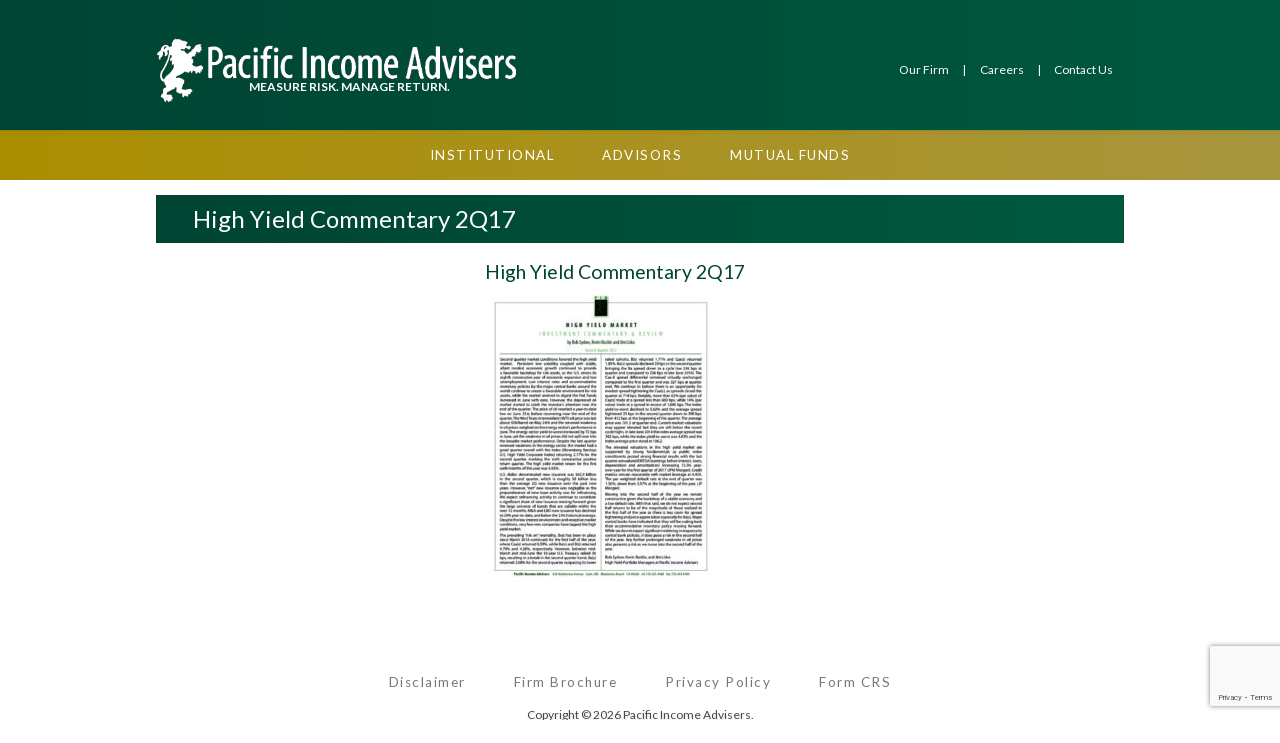

--- FILE ---
content_type: text/html; charset=UTF-8
request_url: https://www.pacificincome.com/high-yield-commentary-2q17/
body_size: 9379
content:
<!DOCTYPE html>
<html lang="en-US" prefix="og: https://ogp.me/ns#">
<head >
<meta charset="UTF-8" />
<meta name="robots" content="noodp,noydir" />
<meta name="viewport" content="width=device-width, initial-scale=1" />

<!-- Search Engine Optimization by Rank Math - https://rankmath.com/ -->
<title>High Yield Commentary 2Q17 - Pacific Income Advisers</title>
<meta name="robots" content="follow, index, max-snippet:-1, max-video-preview:-1, max-image-preview:large"/>
<link rel="canonical" href="https://www.pacificincome.com/high-yield-commentary-2q17/" />
<meta property="og:locale" content="en_US" />
<meta property="og:type" content="article" />
<meta property="og:title" content="High Yield Commentary 2Q17 - Pacific Income Advisers" />
<meta property="og:url" content="https://www.pacificincome.com/high-yield-commentary-2q17/" />
<meta property="og:site_name" content="Pacific Income Advisers" />
<meta name="twitter:card" content="summary_large_image" />
<meta name="twitter:title" content="High Yield Commentary 2Q17 - Pacific Income Advisers" />
<!-- /Rank Math WordPress SEO plugin -->

<link rel='dns-prefetch' href='//apis.google.com' />
<link rel='dns-prefetch' href='//fonts.googleapis.com' />
<link rel='dns-prefetch' href='//maxcdn.bootstrapcdn.com' />
<link rel='dns-prefetch' href='//ajax.googleapis.com' />
<link rel='dns-prefetch' href='//hb.wpmucdn.com' />
<link href='//hb.wpmucdn.com' rel='preconnect' />
<link href='http://fonts.googleapis.com' rel='preconnect' />
<link href='//fonts.gstatic.com' crossorigin='' rel='preconnect' />
<link rel="alternate" type="application/rss+xml" title="Pacific Income Advisers &raquo; Feed" href="https://www.pacificincome.com/feed/" />
<link rel="alternate" type="application/rss+xml" title="Pacific Income Advisers &raquo; Comments Feed" href="https://www.pacificincome.com/comments/feed/" />
<link rel="alternate" title="oEmbed (JSON)" type="application/json+oembed" href="https://www.pacificincome.com/wp-json/oembed/1.0/embed?url=https%3A%2F%2Fwww.pacificincome.com%2Fhigh-yield-commentary-2q17%2F" />
<link rel="alternate" title="oEmbed (XML)" type="text/xml+oembed" href="https://www.pacificincome.com/wp-json/oembed/1.0/embed?url=https%3A%2F%2Fwww.pacificincome.com%2Fhigh-yield-commentary-2q17%2F&#038;format=xml" />
<link rel="canonical" href="https://www.pacificincome.com/high-yield-commentary-2q17/" />
		<!-- This site uses the Google Analytics by MonsterInsights plugin v9.11.1 - Using Analytics tracking - https://www.monsterinsights.com/ -->
		<!-- Note: MonsterInsights is not currently configured on this site. The site owner needs to authenticate with Google Analytics in the MonsterInsights settings panel. -->
					<!-- No tracking code set -->
				<!-- / Google Analytics by MonsterInsights -->
		<style id='wp-img-auto-sizes-contain-inline-css' type='text/css'>
img:is([sizes=auto i],[sizes^="auto," i]){contain-intrinsic-size:3000px 1500px}
/*# sourceURL=wp-img-auto-sizes-contain-inline-css */
</style>
<link rel="preload" as="style" href="//fonts.googleapis.com/css?family=Lato:400,700%7C&#038;subset=latin,latin-ext" /><link rel='stylesheet' id='infinity-fonts-css' href='//fonts.googleapis.com/css?family=Lato:400,700%7C&#038;subset=latin,latin-ext' type='text/css' media='print' onload='this.media=&#34;all&#34;' />
<link rel='stylesheet' id='infinity-base-css' href='https://hb.wpmucdn.com/www.pacificincome.com/fc1af679-374c-46e1-aaa4-e97a403a7659.css' type='text/css' media='all' />
<style id='wp-block-library-inline-css' type='text/css'>
:root{--wp-block-synced-color:#7a00df;--wp-block-synced-color--rgb:122,0,223;--wp-bound-block-color:var(--wp-block-synced-color);--wp-editor-canvas-background:#ddd;--wp-admin-theme-color:#007cba;--wp-admin-theme-color--rgb:0,124,186;--wp-admin-theme-color-darker-10:#006ba1;--wp-admin-theme-color-darker-10--rgb:0,107,160.5;--wp-admin-theme-color-darker-20:#005a87;--wp-admin-theme-color-darker-20--rgb:0,90,135;--wp-admin-border-width-focus:2px}@media (min-resolution:192dpi){:root{--wp-admin-border-width-focus:1.5px}}.wp-element-button{cursor:pointer}:root .has-very-light-gray-background-color{background-color:#eee}:root .has-very-dark-gray-background-color{background-color:#313131}:root .has-very-light-gray-color{color:#eee}:root .has-very-dark-gray-color{color:#313131}:root .has-vivid-green-cyan-to-vivid-cyan-blue-gradient-background{background:linear-gradient(135deg,#00d084,#0693e3)}:root .has-purple-crush-gradient-background{background:linear-gradient(135deg,#34e2e4,#4721fb 50%,#ab1dfe)}:root .has-hazy-dawn-gradient-background{background:linear-gradient(135deg,#faaca8,#dad0ec)}:root .has-subdued-olive-gradient-background{background:linear-gradient(135deg,#fafae1,#67a671)}:root .has-atomic-cream-gradient-background{background:linear-gradient(135deg,#fdd79a,#004a59)}:root .has-nightshade-gradient-background{background:linear-gradient(135deg,#330968,#31cdcf)}:root .has-midnight-gradient-background{background:linear-gradient(135deg,#020381,#2874fc)}:root{--wp--preset--font-size--normal:16px;--wp--preset--font-size--huge:42px}.has-regular-font-size{font-size:1em}.has-larger-font-size{font-size:2.625em}.has-normal-font-size{font-size:var(--wp--preset--font-size--normal)}.has-huge-font-size{font-size:var(--wp--preset--font-size--huge)}.has-text-align-center{text-align:center}.has-text-align-left{text-align:left}.has-text-align-right{text-align:right}.has-fit-text{white-space:nowrap!important}#end-resizable-editor-section{display:none}.aligncenter{clear:both}.items-justified-left{justify-content:flex-start}.items-justified-center{justify-content:center}.items-justified-right{justify-content:flex-end}.items-justified-space-between{justify-content:space-between}.screen-reader-text{border:0;clip-path:inset(50%);height:1px;margin:-1px;overflow:hidden;padding:0;position:absolute;width:1px;word-wrap:normal!important}.screen-reader-text:focus{background-color:#ddd;clip-path:none;color:#444;display:block;font-size:1em;height:auto;left:5px;line-height:normal;padding:15px 23px 14px;text-decoration:none;top:5px;width:auto;z-index:100000}html :where(.has-border-color){border-style:solid}html :where([style*=border-top-color]){border-top-style:solid}html :where([style*=border-right-color]){border-right-style:solid}html :where([style*=border-bottom-color]){border-bottom-style:solid}html :where([style*=border-left-color]){border-left-style:solid}html :where([style*=border-width]){border-style:solid}html :where([style*=border-top-width]){border-top-style:solid}html :where([style*=border-right-width]){border-right-style:solid}html :where([style*=border-bottom-width]){border-bottom-style:solid}html :where([style*=border-left-width]){border-left-style:solid}html :where(img[class*=wp-image-]){height:auto;max-width:100%}:where(figure){margin:0 0 1em}html :where(.is-position-sticky){--wp-admin--admin-bar--position-offset:var(--wp-admin--admin-bar--height,0px)}@media screen and (max-width:600px){html :where(.is-position-sticky){--wp-admin--admin-bar--position-offset:0px}}

/*# sourceURL=wp-block-library-inline-css */
</style><style id='global-styles-inline-css' type='text/css'>
:root{--wp--preset--aspect-ratio--square: 1;--wp--preset--aspect-ratio--4-3: 4/3;--wp--preset--aspect-ratio--3-4: 3/4;--wp--preset--aspect-ratio--3-2: 3/2;--wp--preset--aspect-ratio--2-3: 2/3;--wp--preset--aspect-ratio--16-9: 16/9;--wp--preset--aspect-ratio--9-16: 9/16;--wp--preset--color--black: #000000;--wp--preset--color--cyan-bluish-gray: #abb8c3;--wp--preset--color--white: #ffffff;--wp--preset--color--pale-pink: #f78da7;--wp--preset--color--vivid-red: #cf2e2e;--wp--preset--color--luminous-vivid-orange: #ff6900;--wp--preset--color--luminous-vivid-amber: #fcb900;--wp--preset--color--light-green-cyan: #7bdcb5;--wp--preset--color--vivid-green-cyan: #00d084;--wp--preset--color--pale-cyan-blue: #8ed1fc;--wp--preset--color--vivid-cyan-blue: #0693e3;--wp--preset--color--vivid-purple: #9b51e0;--wp--preset--gradient--vivid-cyan-blue-to-vivid-purple: linear-gradient(135deg,rgb(6,147,227) 0%,rgb(155,81,224) 100%);--wp--preset--gradient--light-green-cyan-to-vivid-green-cyan: linear-gradient(135deg,rgb(122,220,180) 0%,rgb(0,208,130) 100%);--wp--preset--gradient--luminous-vivid-amber-to-luminous-vivid-orange: linear-gradient(135deg,rgb(252,185,0) 0%,rgb(255,105,0) 100%);--wp--preset--gradient--luminous-vivid-orange-to-vivid-red: linear-gradient(135deg,rgb(255,105,0) 0%,rgb(207,46,46) 100%);--wp--preset--gradient--very-light-gray-to-cyan-bluish-gray: linear-gradient(135deg,rgb(238,238,238) 0%,rgb(169,184,195) 100%);--wp--preset--gradient--cool-to-warm-spectrum: linear-gradient(135deg,rgb(74,234,220) 0%,rgb(151,120,209) 20%,rgb(207,42,186) 40%,rgb(238,44,130) 60%,rgb(251,105,98) 80%,rgb(254,248,76) 100%);--wp--preset--gradient--blush-light-purple: linear-gradient(135deg,rgb(255,206,236) 0%,rgb(152,150,240) 100%);--wp--preset--gradient--blush-bordeaux: linear-gradient(135deg,rgb(254,205,165) 0%,rgb(254,45,45) 50%,rgb(107,0,62) 100%);--wp--preset--gradient--luminous-dusk: linear-gradient(135deg,rgb(255,203,112) 0%,rgb(199,81,192) 50%,rgb(65,88,208) 100%);--wp--preset--gradient--pale-ocean: linear-gradient(135deg,rgb(255,245,203) 0%,rgb(182,227,212) 50%,rgb(51,167,181) 100%);--wp--preset--gradient--electric-grass: linear-gradient(135deg,rgb(202,248,128) 0%,rgb(113,206,126) 100%);--wp--preset--gradient--midnight: linear-gradient(135deg,rgb(2,3,129) 0%,rgb(40,116,252) 100%);--wp--preset--font-size--small: 13px;--wp--preset--font-size--medium: 20px;--wp--preset--font-size--large: 36px;--wp--preset--font-size--x-large: 42px;--wp--preset--spacing--20: 0.44rem;--wp--preset--spacing--30: 0.67rem;--wp--preset--spacing--40: 1rem;--wp--preset--spacing--50: 1.5rem;--wp--preset--spacing--60: 2.25rem;--wp--preset--spacing--70: 3.38rem;--wp--preset--spacing--80: 5.06rem;--wp--preset--shadow--natural: 6px 6px 9px rgba(0, 0, 0, 0.2);--wp--preset--shadow--deep: 12px 12px 50px rgba(0, 0, 0, 0.4);--wp--preset--shadow--sharp: 6px 6px 0px rgba(0, 0, 0, 0.2);--wp--preset--shadow--outlined: 6px 6px 0px -3px rgb(255, 255, 255), 6px 6px rgb(0, 0, 0);--wp--preset--shadow--crisp: 6px 6px 0px rgb(0, 0, 0);}:where(.is-layout-flex){gap: 0.5em;}:where(.is-layout-grid){gap: 0.5em;}body .is-layout-flex{display: flex;}.is-layout-flex{flex-wrap: wrap;align-items: center;}.is-layout-flex > :is(*, div){margin: 0;}body .is-layout-grid{display: grid;}.is-layout-grid > :is(*, div){margin: 0;}:where(.wp-block-columns.is-layout-flex){gap: 2em;}:where(.wp-block-columns.is-layout-grid){gap: 2em;}:where(.wp-block-post-template.is-layout-flex){gap: 1.25em;}:where(.wp-block-post-template.is-layout-grid){gap: 1.25em;}.has-black-color{color: var(--wp--preset--color--black) !important;}.has-cyan-bluish-gray-color{color: var(--wp--preset--color--cyan-bluish-gray) !important;}.has-white-color{color: var(--wp--preset--color--white) !important;}.has-pale-pink-color{color: var(--wp--preset--color--pale-pink) !important;}.has-vivid-red-color{color: var(--wp--preset--color--vivid-red) !important;}.has-luminous-vivid-orange-color{color: var(--wp--preset--color--luminous-vivid-orange) !important;}.has-luminous-vivid-amber-color{color: var(--wp--preset--color--luminous-vivid-amber) !important;}.has-light-green-cyan-color{color: var(--wp--preset--color--light-green-cyan) !important;}.has-vivid-green-cyan-color{color: var(--wp--preset--color--vivid-green-cyan) !important;}.has-pale-cyan-blue-color{color: var(--wp--preset--color--pale-cyan-blue) !important;}.has-vivid-cyan-blue-color{color: var(--wp--preset--color--vivid-cyan-blue) !important;}.has-vivid-purple-color{color: var(--wp--preset--color--vivid-purple) !important;}.has-black-background-color{background-color: var(--wp--preset--color--black) !important;}.has-cyan-bluish-gray-background-color{background-color: var(--wp--preset--color--cyan-bluish-gray) !important;}.has-white-background-color{background-color: var(--wp--preset--color--white) !important;}.has-pale-pink-background-color{background-color: var(--wp--preset--color--pale-pink) !important;}.has-vivid-red-background-color{background-color: var(--wp--preset--color--vivid-red) !important;}.has-luminous-vivid-orange-background-color{background-color: var(--wp--preset--color--luminous-vivid-orange) !important;}.has-luminous-vivid-amber-background-color{background-color: var(--wp--preset--color--luminous-vivid-amber) !important;}.has-light-green-cyan-background-color{background-color: var(--wp--preset--color--light-green-cyan) !important;}.has-vivid-green-cyan-background-color{background-color: var(--wp--preset--color--vivid-green-cyan) !important;}.has-pale-cyan-blue-background-color{background-color: var(--wp--preset--color--pale-cyan-blue) !important;}.has-vivid-cyan-blue-background-color{background-color: var(--wp--preset--color--vivid-cyan-blue) !important;}.has-vivid-purple-background-color{background-color: var(--wp--preset--color--vivid-purple) !important;}.has-black-border-color{border-color: var(--wp--preset--color--black) !important;}.has-cyan-bluish-gray-border-color{border-color: var(--wp--preset--color--cyan-bluish-gray) !important;}.has-white-border-color{border-color: var(--wp--preset--color--white) !important;}.has-pale-pink-border-color{border-color: var(--wp--preset--color--pale-pink) !important;}.has-vivid-red-border-color{border-color: var(--wp--preset--color--vivid-red) !important;}.has-luminous-vivid-orange-border-color{border-color: var(--wp--preset--color--luminous-vivid-orange) !important;}.has-luminous-vivid-amber-border-color{border-color: var(--wp--preset--color--luminous-vivid-amber) !important;}.has-light-green-cyan-border-color{border-color: var(--wp--preset--color--light-green-cyan) !important;}.has-vivid-green-cyan-border-color{border-color: var(--wp--preset--color--vivid-green-cyan) !important;}.has-pale-cyan-blue-border-color{border-color: var(--wp--preset--color--pale-cyan-blue) !important;}.has-vivid-cyan-blue-border-color{border-color: var(--wp--preset--color--vivid-cyan-blue) !important;}.has-vivid-purple-border-color{border-color: var(--wp--preset--color--vivid-purple) !important;}.has-vivid-cyan-blue-to-vivid-purple-gradient-background{background: var(--wp--preset--gradient--vivid-cyan-blue-to-vivid-purple) !important;}.has-light-green-cyan-to-vivid-green-cyan-gradient-background{background: var(--wp--preset--gradient--light-green-cyan-to-vivid-green-cyan) !important;}.has-luminous-vivid-amber-to-luminous-vivid-orange-gradient-background{background: var(--wp--preset--gradient--luminous-vivid-amber-to-luminous-vivid-orange) !important;}.has-luminous-vivid-orange-to-vivid-red-gradient-background{background: var(--wp--preset--gradient--luminous-vivid-orange-to-vivid-red) !important;}.has-very-light-gray-to-cyan-bluish-gray-gradient-background{background: var(--wp--preset--gradient--very-light-gray-to-cyan-bluish-gray) !important;}.has-cool-to-warm-spectrum-gradient-background{background: var(--wp--preset--gradient--cool-to-warm-spectrum) !important;}.has-blush-light-purple-gradient-background{background: var(--wp--preset--gradient--blush-light-purple) !important;}.has-blush-bordeaux-gradient-background{background: var(--wp--preset--gradient--blush-bordeaux) !important;}.has-luminous-dusk-gradient-background{background: var(--wp--preset--gradient--luminous-dusk) !important;}.has-pale-ocean-gradient-background{background: var(--wp--preset--gradient--pale-ocean) !important;}.has-electric-grass-gradient-background{background: var(--wp--preset--gradient--electric-grass) !important;}.has-midnight-gradient-background{background: var(--wp--preset--gradient--midnight) !important;}.has-small-font-size{font-size: var(--wp--preset--font-size--small) !important;}.has-medium-font-size{font-size: var(--wp--preset--font-size--medium) !important;}.has-large-font-size{font-size: var(--wp--preset--font-size--large) !important;}.has-x-large-font-size{font-size: var(--wp--preset--font-size--x-large) !important;}
/*# sourceURL=global-styles-inline-css */
</style>

<style id='classic-theme-styles-inline-css' type='text/css'>
/*! This file is auto-generated */
.wp-block-button__link{color:#fff;background-color:#32373c;border-radius:9999px;box-shadow:none;text-decoration:none;padding:calc(.667em + 2px) calc(1.333em + 2px);font-size:1.125em}.wp-block-file__button{background:#32373c;color:#fff;text-decoration:none}
/*# sourceURL=/wp-includes/css/classic-themes.min.css */
</style>
<link rel='stylesheet' id='contact-form-7-css' href='https://hb.wpmucdn.com/www.pacificincome.com/73d33b3c-cd13-4e08-a6cd-0d864b67caf4.css' type='text/css' media='all' />
<link rel='stylesheet' id='font-awesome-css' href='https://maxcdn.bootstrapcdn.com/font-awesome/4.4.0/css/font-awesome.min.css' type='text/css' media='screen, projection' />
<link rel='stylesheet' id='wphb-1-css' href='https://hb.wpmucdn.com/www.pacificincome.com/ccf44991-0d6c-4d7a-aba0-829f9f4fdf63.css' type='text/css' media='all' />
<style id='wphb-1-inline-css' type='text/css'>
/* get font styles */

/* end get font styles */
/* get_layout_styles */
.site-container { margin: 0; width: 100%; }
.site-inner .wrap,
.site-header .wrap,
.nav-primary .wrap,
.nav-secondary .wrap,
.footer-widgets .wrap,
.site-footer .wrap { margin: 0 auto; max-width: 1020px; padding-left: 2%; padding-right: 2%;}
.site-title a { background: url(https://www.pacificincome.com/wp-content/uploads/2016/03/logo-no-tagline.png) left center no-repeat scroll; background-size: contain; display: block; float: left; height: 64px; text-indent: -9999em; width: 366px; /* resize %: 65 */ }
.header-image .site-description { display: block; overflow: hidden; }
.header-full-width .site-title-area,.header-full-width .site-title,.header-full-width .site-title a { overflow: hidden; }

/* end get_layout_styles */
[class*='gridcol'] { display: block; float: left; margin-left: 0; margin-right: 2.1276595744681%; vertical-align: top; }
[class*='gridcol']:last-child { margin-right: 0; }
.rtl > [class*='gridcol'] { display: block; float: right; margin-left: 2.1276595744681%; margin-right: 0; vertical-align: top; }
.rtl > [class*='gridcol']:last-child { margin-left: 0; }

/** column widths */
.gridcol1 { width: 2.1276595744681%; }
.gridcol2 { width: 6.3829787234043%; }
.gridcol3 { width: 10.63829787234%; }
.gridcol4 { width: 14.893617021277%; }
.gridcol5 { width: 19.148936170213%; }
.gridcol6 { width: 23.404255319149%; }
.gridcol7 { width: 27.659574468085%; }
.gridcol8 { width: 31.914893617021%; }
.gridcol9 { width: 36.170212765957%; }
.gridcol10 { width: 40.425531914894%; }
.gridcol11 { width: 44.68085106383%; }
.gridcol12 { width: 48.936170212766%; }
.gridcol13 { width: 53.191489361702%; }
.gridcol14 { width: 57.446808510638%; }
.gridcol15 { width: 61.702127659574%; }
.gridcol16 { width: 65.957446808511%; }
.gridcol17 { width: 70.212765957447%; }
.gridcol18 { width: 74.468085106383%; }
.gridcol19 { width: 78.723404255319%; }
.gridcol20 { width: 82.978723404255%; }
.gridcol21 { width: 87.234042553192%; }
.gridcol22 { width: 91.489361702128%; }
.gridcol23 { width: 95.744680851064%; }
.gridcol24 { width: 100%; }

/** push percentages */
.push1 { margin-left: 4.2553191489362%; }
.push2 { margin-left: 8.5106382978723%; }
.push3 { margin-left: 12.765957446809%; }
.push4 { margin-left: 17.021276595745%; }
.push5 { margin-left: 21.276595744681%; }
.push6 { margin-left: 25.531914893617%; }
.push7 { margin-left: 29.787234042553%; }
.push8 { margin-left: 34.042553191489%; }
.push9 { margin-left: 38.297872340426%; }
.push10 { margin-left: 42.553191489362%; }
.push11 { margin-left: 46.808510638298%; }
.push12 { margin-left: 51.063829787234%; }
.push13 { margin-left: 55.31914893617%; }
.push14 { margin-left: 59.574468085106%; }
.push15 { margin-left: 63.829787234043%; }
.push16 { margin-left: 68.085106382979%; }
.push17 { margin-left: 72.340425531915%; }
.push18 { margin-left: 76.595744680851%; }
.push19 { margin-left: 80.851063829787%; }
.push20 { margin-left: 85.106382978723%; }
.push21 { margin-left: 89.36170212766%; }
.push22 { margin-left: 93.617021276596%; }
.push23 { margin-left: 97.872340425532%; }

/*# sourceURL=wphb-1-inline-css */
</style>
<script type="text/javascript" src="https://hb.wpmucdn.com/www.pacificincome.com/81ec7ab0-9848-4a3c-adc3-a6825b20a20e.js" id="wphb-2-js"></script>
<script type="text/javascript" id="wphb-3-js-extra">
/* <![CDATA[ */
var infinity_touch_dropdown_menu_params = {"selector":".menu-primary li:has(ul) \u003E a","selector_leaf":"li li li:not(:has(ul)) \u003E a","menuBreakpoint":"625"};
//# sourceURL=wphb-3-js-extra
/* ]]> */
</script>
<script type="text/javascript" src="https://hb.wpmucdn.com/www.pacificincome.com/82e07180-963c-4b35-9b44-cf126f41d0e0.js" id="wphb-3-js"></script>
<link rel="https://api.w.org/" href="https://www.pacificincome.com/wp-json/" /><link rel="alternate" title="JSON" type="application/json" href="https://www.pacificincome.com/wp-json/wp/v2/media/5950" /><link rel="EditURI" type="application/rsd+xml" title="RSD" href="https://www.pacificincome.com/xmlrpc.php?rsd" />
<script type="text/javascript" src="https://www.bugherd.com/sidebarv2.js?apikey=iuvnenflozwr1a4f08bwxa" async="true"></script><link rel="Shortcut Icon" href="https://www.pacificincome.com/wp-content/themes/infinity/images/favicon.png" type="image/x-icon" />
<meta name="google-site-verification" content="w_S4Dbjdym7tad9o-4cCwzTVKHmbEedi9BFVazuXGZo" />
		<script type='text/javascript'>
			jQuery(document).ready( function($) {
				$('.noclick > a').click( function() {
					return false;
				});
			});
		</script>
	<!--[if lt IE 9]><script src="//html5shiv.googlecode.com/svn/trunk/html5.js"></script><![endif]-->
		<style type="text/css" id="wp-custom-css">
			.page-id-77 #pia-commentary-list-5{
	display:none;
}
.page-id-77 .gridcol8{
	width:100%;
}

.current-monthly-holdings, .fiscal-quarterly-holdings {
    display: none;
}

.sidebar-primary ul {
    margin: 1rem 2rem !important;
}
.sidebar-primary .widget li {
    margin-bottom: 1.2rem;
    line-height: 1.7rem;
}

@media only screen and (max-width: 768px) {
	aside.sidebar.sidebar-primary {
    display: flex;
    flex-direction: column;
	}
}
@media only screen and (min-width: 485px) {
	.menu-primary li.menu-item-has-children:hover > .sub-menu{
		opacity:1;
		display: block;
	}
}
/* .menu li:hover .sub-menu{
	opacity:1 !important;
} */		</style>
		</head>
<body class="attachment wp-singular attachment-template-default single single-attachment postid-5950 attachmentid-5950 attachment-pdf wp-theme-infinity wp-child-theme-pia fontawesome header-image sidebar-content structural-wraps" itemscope itemtype="http://schema.org/WebPage"><div class="site-container"><header class="site-header clearfix" itemscope itemtype="http://schema.org/WPHeader"><div class="wrap">
<div class="title-area"><h1 class="site-title" itemprop="headline"><a href="https://www.pacificincome.com/" title="Pacific Income Advisers">Pacific Income Advisers</a></h1><h2 class="site-description" itemprop="description">Measure Risk. Manage Return.</h2></div><aside class="widget-area header-widget-area"><section id="nav_menu-3" class="widget widget_nav_menu">
<div class="widget-wrap"><nav class="menu-header-container"><ul id="menu-header" class="menu infinity-nav-menu"><li id="menu-item-3337" class="menu-item menu-item-type-post_type menu-item-object-page menu-item-3337"><a href="https://www.pacificincome.com/our-firm/firm-at-a-glance/">Our Firm</a></li>
<li id="menu-item-679" class="menu-item menu-item-type-post_type menu-item-object-page menu-item-679"><a href="https://www.pacificincome.com/our-firm/careers/">Careers</a></li>
<li id="menu-item-684" class="menu-item menu-item-type-post_type menu-item-object-page menu-item-684"><a href="https://www.pacificincome.com/contact-us/">Contact Us</a></li>
</ul></nav></div>
</section>
</aside></div>
</header><div id="main-menu-toggle">Main Menu</div><nav class="nav-primary clearfix" role="navigation" itemscope itemtype="http://schema.org/SiteNavigationElement"><div class="wrap">
<ul id="menu-main" class="menu infinity-nav-menu menu-primary"><li id="menu-item-3175" class="top menu-item menu-item-type-taxonomy menu-item-object-channel menu-item-has-children parent menu-item-3175"><a href="https://www.pacificincome.com/channel/institutional/">Institutional</a>
<ul class="sub-menu">
	<li id="menu-item-3721" class="landing-home menu-item menu-item-type-taxonomy menu-item-object-channel menu-item-3721"><a href="https://www.pacificincome.com/channel/institutional/">Institutional Home</a></li>
	<li id="menu-item-3589" class="menu-item menu-item-type-taxonomy menu-item-object-product_type menu-item-has-children parent menu-item-3589"><a href="https://www.pacificincome.com/product_type/core-plus/chan/institutional/">Core Plus</a>
	<ul class="sub-menu">
		<li id="menu-item-3742" class="menu-item menu-item-type-post_type menu-item-object-product menu-item-3742"><a href="https://www.pacificincome.com/product/core-plus/chan/institutional/">Core Plus</a></li>
		<li id="menu-item-3588" class="menu-item menu-item-type-post_type menu-item-object-product menu-item-3588"><a href="https://www.pacificincome.com/product/intermediate-core-plus/chan/institutional/">Intermediate Core Plus</a></li>
	</ul>
</li>
	<li id="menu-item-3186" class="menu-item menu-item-type-taxonomy menu-item-object-product_type menu-item-has-children parent menu-item-3186"><a href="https://www.pacificincome.com/product_type/core/chan/institutional/">Core Fixed Income</a>
	<ul class="sub-menu">
		<li id="menu-item-738" class="menu-item menu-item-type-post_type menu-item-object-product menu-item-738"><a href="https://www.pacificincome.com/product/moderate-duration/chan/institutional/">Moderate Duration</a></li>
		<li id="menu-item-734" class="menu-item menu-item-type-post_type menu-item-object-product menu-item-734"><a href="https://www.pacificincome.com/product/market-duration/chan/institutional/">Market Duration</a></li>
	</ul>
</li>
	<li id="menu-item-3188" class="menu-item menu-item-type-taxonomy menu-item-object-product_type menu-item-has-children parent menu-item-3188"><a href="https://www.pacificincome.com/product_type/high-yield-whitepaper/chan/institutional/">High Yield</a>
	<ul class="sub-menu">
		<li id="menu-item-729" class="menu-item menu-item-type-post_type menu-item-object-product menu-item-729"><a href="https://www.pacificincome.com/product/high-yield/chan/institutional/">High Yield</a></li>
		<li id="menu-item-3716" class="mutualfund menu-item menu-item-type-post_type menu-item-object-mutualfund menu-item-3716"><a href="https://www.pacificincome.com/mutualfund/high-yield-fund/">Mutual Fund &#8211; High Yield</a></li>
	</ul>
</li>
	<li id="menu-item-3187" class="menu-item menu-item-type-taxonomy menu-item-object-product_type menu-item-has-children parent menu-item-3187"><a href="https://www.pacificincome.com/product_type/corporate-bond/chan/institutional/">Corporate Bond</a>
	<ul class="sub-menu">
		<li id="menu-item-728" class="menu-item menu-item-type-post_type menu-item-object-product menu-item-728"><a href="https://www.pacificincome.com/product/corporate/chan/institutional/">Corporate</a></li>
	</ul>
</li>
	<li id="menu-item-3189" class="menu-item menu-item-type-taxonomy menu-item-object-product_type menu-item-has-children parent menu-item-3189"><a href="https://www.pacificincome.com/product_type/intermediate/chan/institutional/">Intermediate Fixed Income</a>
	<ul class="sub-menu">
		<li id="menu-item-23587" class="menu-item menu-item-type-post_type menu-item-object-product menu-item-23587"><a href="https://www.pacificincome.com/product/intermediate-core-plus/chan/institutional/">Intermediate Core Plus</a></li>
		<li id="menu-item-730" class="menu-item menu-item-type-post_type menu-item-object-product menu-item-730"><a href="https://www.pacificincome.com/product/limited-duration/chan/institutional/">Limited Duration</a></li>
	</ul>
</li>
	<li id="menu-item-3190" class="menu-item menu-item-type-taxonomy menu-item-object-product_type menu-item-has-children parent menu-item-3190"><a href="https://www.pacificincome.com/product_type/short/chan/institutional/">Short Term Fixed Income Management</a>
	<ul class="sub-menu">
		<li id="menu-item-740" class="menu-item menu-item-type-post_type menu-item-object-product menu-item-740"><a href="https://www.pacificincome.com/product/short-term/chan/institutional/">Short Term</a></li>
		<li id="menu-item-741" class="menu-item menu-item-type-post_type menu-item-object-product menu-item-741"><a href="https://www.pacificincome.com/product/ultra-short/chan/institutional/">Ultra Short</a></li>
		<li id="menu-item-3717" class="mutualfund menu-item menu-item-type-post_type menu-item-object-mutualfund menu-item-3717"><a href="https://www.pacificincome.com/mutualfund/short-term-securities-fund/">Mutual Fund &#8211; Short Term</a></li>
		<li id="menu-item-3358" class="menu-item menu-item-type-post_type menu-item-object-product menu-item-3358"><a href="https://www.pacificincome.com/product/customized-cash-management-solutions/chan/institutional/">Customized Cash Management Solutions</a></li>
	</ul>
</li>
	<li id="menu-item-6299" class="menu-item menu-item-type-taxonomy menu-item-object-product_type menu-item-has-children parent menu-item-6299"><a href="https://www.pacificincome.com/product_type/small-cap/chan/institutional/">Small Cap</a>
	<ul class="sub-menu">
		<li id="menu-item-6300" class="menu-item menu-item-type-post_type menu-item-object-product menu-item-6300"><a href="https://www.pacificincome.com/product/small-cap-core/chan/institutional/">Small Cap Core</a></li>
		<li id="menu-item-25887" class="menu-item menu-item-type-post_type menu-item-object-product menu-item-25887"><a href="https://www.pacificincome.com/product/small-cap-growth/chan/institutional/">Small Cap Growth</a></li>
	</ul>
</li>
</ul>
</li>
<li id="menu-item-3176" class="top menu-item menu-item-type-taxonomy menu-item-object-channel menu-item-has-children parent menu-item-3176"><a href="https://www.pacificincome.com/channel/advisor/">Advisors</a>
<ul class="sub-menu">
	<li id="menu-item-3722" class="landing-home menu-item menu-item-type-taxonomy menu-item-object-channel menu-item-3722"><a href="https://www.pacificincome.com/channel/advisor/">Advisors Home</a></li>
	<li id="menu-item-16118" class="menu-item menu-item-type-taxonomy menu-item-object-product_type menu-item-has-children parent menu-item-16118"><a href="https://www.pacificincome.com/product_type/core-plus/chan/advisor/">Core Plus</a>
	<ul class="sub-menu">
		<li id="menu-item-16121" class="menu-item menu-item-type-post_type menu-item-object-product menu-item-16121"><a href="https://www.pacificincome.com/product/core-plus-macs/chan/advisor/">Core Plus MACS</a></li>
		<li id="menu-item-23641" class="menu-item menu-item-type-post_type menu-item-object-product menu-item-23641"><a href="https://www.pacificincome.com/product/intermediate-core-plus-macs/chan/advisor/">Intermediate Core Plus MACS</a></li>
	</ul>
</li>
	<li id="menu-item-3179" class="menu-item menu-item-type-taxonomy menu-item-object-product_type menu-item-has-children parent menu-item-3179"><a href="https://www.pacificincome.com/product_type/core/chan/advisor/">Core Fixed Income</a>
	<ul class="sub-menu">
		<li id="menu-item-750" class="menu-item menu-item-type-post_type menu-item-object-product menu-item-750"><a href="https://www.pacificincome.com/product/moderate-duration/chan/advisor/">Moderate Duration</a></li>
		<li id="menu-item-749" class="menu-item menu-item-type-post_type menu-item-object-product menu-item-749"><a href="https://www.pacificincome.com/product/market-duration/chan/advisor/">Market Duration</a></li>
	</ul>
</li>
	<li id="menu-item-3182" class="menu-item menu-item-type-taxonomy menu-item-object-product_type menu-item-has-children parent menu-item-3182"><a href="https://www.pacificincome.com/product_type/high-yield-whitepaper/chan/advisor/">High Yield</a>
	<ul class="sub-menu">
		<li id="menu-item-3718" class="mutualfund menu-item menu-item-type-post_type menu-item-object-mutualfund menu-item-3718"><a href="https://www.pacificincome.com/mutualfund/high-yield-fund/">Mutual Fund &#8211; High Yield</a></li>
	</ul>
</li>
	<li id="menu-item-3180" class="menu-item menu-item-type-taxonomy menu-item-object-product_type menu-item-has-children parent menu-item-3180"><a href="https://www.pacificincome.com/product_type/corporate-bond/chan/advisor/">Corporate Bond</a>
	<ul class="sub-menu">
		<li id="menu-item-3595" class="menu-item menu-item-type-post_type menu-item-object-product menu-item-3595"><a href="https://www.pacificincome.com/product/corporate-macs/chan/advisor/">Corporate MACS</a></li>
	</ul>
</li>
	<li id="menu-item-3183" class="menu-item menu-item-type-taxonomy menu-item-object-product_type menu-item-has-children parent menu-item-3183"><a href="https://www.pacificincome.com/product_type/intermediate/chan/advisor/">Intermediate Fixed Income</a>
	<ul class="sub-menu">
		<li id="menu-item-23699" class="menu-item menu-item-type-post_type menu-item-object-product menu-item-23699"><a href="https://www.pacificincome.com/product/intermediate-core-plus-macs/chan/advisor/">Intermediate Core Plus MACS</a></li>
		<li id="menu-item-748" class="menu-item menu-item-type-post_type menu-item-object-product menu-item-748"><a href="https://www.pacificincome.com/product/limited-duration/chan/advisor/">Limited Duration</a></li>
	</ul>
</li>
	<li id="menu-item-3185" class="menu-item menu-item-type-taxonomy menu-item-object-product_type menu-item-has-children parent menu-item-3185"><a href="https://www.pacificincome.com/product_type/short/chan/advisor/">Short Term Fixed Income Management</a>
	<ul class="sub-menu">
		<li id="menu-item-3720" class="mutualfund menu-item menu-item-type-post_type menu-item-object-mutualfund menu-item-3720"><a href="https://www.pacificincome.com/mutualfund/short-term-securities-fund/">Mutual Fund &#8211; Short Term</a></li>
		<li id="menu-item-3357" class="menu-item menu-item-type-post_type menu-item-object-product menu-item-3357"><a href="https://www.pacificincome.com/product/customized-cash-management-solutions/chan/advisor/">Customized Cash Management Solutions</a></li>
	</ul>
</li>
	<li id="menu-item-6298" class="menu-item menu-item-type-taxonomy menu-item-object-product_type menu-item-has-children parent menu-item-6298"><a href="https://www.pacificincome.com/product_type/small-cap/chan/advisor/">Small Cap</a>
	<ul class="sub-menu">
		<li id="menu-item-6301" class="menu-item menu-item-type-post_type menu-item-object-product menu-item-6301"><a href="https://www.pacificincome.com/product/small-cap-core/chan/advisor/">Small Cap Core</a></li>
		<li id="menu-item-25886" class="menu-item menu-item-type-post_type menu-item-object-product menu-item-25886"><a href="https://www.pacificincome.com/product/small-cap-growth/chan/advisor/">Small Cap Growth</a></li>
	</ul>
</li>
</ul>
</li>
<li id="menu-item-710" class="mutualfund top menu-item menu-item-type-post_type menu-item-object-page menu-item-has-children parent menu-item-710"><a href="https://www.pacificincome.com/mutual-funds/">Mutual Funds</a>
<ul class="sub-menu">
	<li id="menu-item-3724" class="landing-home mutualfund menu-item menu-item-type-post_type menu-item-object-page menu-item-3724"><a href="https://www.pacificincome.com/mutual-funds/">Mutual Funds Home</a></li>
	<li id="menu-item-3160" class="mutualfund menu-item menu-item-type-post_type menu-item-object-mutualfund menu-item-3160"><a href="https://www.pacificincome.com/mutualfund/high-yield-fund/">PIA High Yield Fund</a></li>
	<li id="menu-item-3161" class="mutualfund menu-item menu-item-type-post_type menu-item-object-mutualfund menu-item-3161"><a href="https://www.pacificincome.com/mutualfund/short-term-securities-fund/">PIA Short Term Securities Fund</a></li>
	<li id="menu-item-828" class="mutualfund menu-item menu-item-type-taxonomy menu-item-object-mfclass menu-item-828"><a href="https://www.pacificincome.com/mutualfunds/completion-funds/">Completion Funds</a></li>
</ul>
</li>
</ul></div>
</nav><div class="site-inner clearfix"><div class="wrap">
<div class="content-sidebar-wrap rtl"><header class="page-header">
<h1 class="page-title">High Yield Commentary 2Q17</h1>
</header>
<main class="content gridcol16"><article class="post-5950 attachment type-attachment status-inherit entry" itemscope itemtype="http://schema.org/CreativeWork">
<header class="entry-header"><h1 class="entry-title" itemprop="headline">High Yield Commentary 2Q17</h1></header>
<div class="entry-content" itemprop="text"><p class="attachment"><a href='https://www.pacificincome.com/wp-content/uploads/2017/08/High-Yield-Commentary-2Q17-.pdf'><img fetchpriority="high" decoding="async" width="232" height="300" src="https://www.pacificincome.com/wp-content/uploads/2017/08/High-Yield-Commentary-2Q17-pdf-232x300.jpg" class="attachment-medium size-medium" alt="" /></a></p>
</div>
</article>
</main><aside class="sidebar sidebar-primary widget-area gridcol8" role="complementary" aria-label="Primary Sidebar" itemscope itemtype="http://schema.org/WPSideBar"></aside></div></div>
</div><footer class="site-footer clearfix" itemscope itemtype="http://schema.org/WPFooter"><div class="wrap">
<div class="pia-footer menu-primary"><ul id="menu-footer" class="menu"><li id="menu-item-3576" class="menu-item menu-item-type-post_type menu-item-object-page menu-item-3576"><a href="https://www.pacificincome.com/disclaimer/">Disclaimer</a></li>
<li id="menu-item-18129" class="menu-item menu-item-type-custom menu-item-object-custom menu-item-18129"><a href="https://www.pacificincome.com/wp-content/uploads/2025/04/Pacific-Income-Advisers-Firm-Brochure-2025_03_27.pdf">Firm Brochure</a></li>
<li id="menu-item-27919" class="menu-item menu-item-type-custom menu-item-object-custom menu-item-27919"><a href="https://www.pacificincome.com/wp-content/uploads/2025/04/Pacific-Income-Advisers-Privacy-Notice-2025_03.pdf">Privacy Policy</a></li>
<li id="menu-item-21408" class="menu-item menu-item-type-custom menu-item-object-custom menu-item-21408"><a href="https://www.pacificincome.com/wp-content/uploads/2025/04/Pacific-Income-Advisers-ADV-Form-CRS-2025_03_27.pdf">Form CRS</a></li>
</ul></div><div class='credits'>Copyright &#x000A9; 2026 Pacific Income Advisers.</div></div>
</footer>
</div>

<div id="dialog" title="Confirmation Required">You are now leaving the Pacific Income Advisers website, and entering the PIA Mutual Funds website.</div><!-- end #dialog -->

<script type="speculationrules">
{"prefetch":[{"source":"document","where":{"and":[{"href_matches":"/*"},{"not":{"href_matches":["/wp-*.php","/wp-admin/*","/wp-content/uploads/*","/wp-content/*","/wp-content/plugins/*","/wp-content/themes/pia/*","/wp-content/themes/infinity/*","/*\\?(.+)"]}},{"not":{"selector_matches":"a[rel~=\"nofollow\"]"}},{"not":{"selector_matches":".no-prefetch, .no-prefetch a"}}]},"eagerness":"conservative"}]}
</script>
<script type="text/javascript" src="https://hb.wpmucdn.com/www.pacificincome.com/785c8fea-45f0-44dc-aeda-81b529a8da28.js" id="wphb-4-js"></script>
<script type="text/javascript" id="wphb-4-js-after">
/* <![CDATA[ */
wp.i18n.setLocaleData( { 'text direction\u0004ltr': [ 'ltr' ] } );
//# sourceURL=wphb-4-js-after
/* ]]> */
</script>
<script type="text/javascript" id="wphb-5-js-before">
/* <![CDATA[ */
var wpcf7 = {
    "api": {
        "root": "https:\/\/www.pacificincome.com\/wp-json\/",
        "namespace": "contact-form-7\/v1"
    }
};
//# sourceURL=wphb-5-js-before
/* ]]> */
</script>
<script type="text/javascript" src="https://hb.wpmucdn.com/www.pacificincome.com/c4b59836-805a-4a1c-ba02-13b518648dc8.js" id="wphb-5-js"></script>
<script type="text/javascript" src="https://www.pacificincome.com/wp-includes/js/jquery/ui/core.min.js" id="jquery-ui-core-js"></script>
<script type="text/javascript" src="https://hb.wpmucdn.com/www.pacificincome.com/45df64b4-0d0e-4daa-a1b4-1158d2d9629f.js" id="wphb-6-js"></script>
<script type="text/javascript" id="wphb-7-js-extra">
/* <![CDATA[ */
var PIA_Ajax = {"ajaxurl":"https://www.pacificincome.com/wp-admin/admin-ajax.php","piaStaffNonce":"ce2c2ae9a4"};
var PIA_Data = {"isMF":"false"};
//# sourceURL=wphb-7-js-extra
/* ]]> */
</script>
<script type="text/javascript" src="https://hb.wpmucdn.com/www.pacificincome.com/28b494dc-ce86-4f6e-a65f-c4ee974e79f1.js" id="wphb-7-js"></script>
<script type="text/javascript" src="https://www.pacificincome.com/wp-includes/js/dist/vendor/wp-polyfill.min.js" id="wp-polyfill-js"></script>
<script type="text/javascript" id="wpcf7-recaptcha-js-before">
/* <![CDATA[ */
var wpcf7_recaptcha = {
    "sitekey": "6Lf1raAUAAAAALbXkrtm1N51lWC36GLMjBmW5glr",
    "actions": {
        "homepage": "homepage",
        "contactform": "contactform"
    }
};
//# sourceURL=wpcf7-recaptcha-js-before
/* ]]> */
</script>
<script type="text/javascript" src="https://hb.wpmucdn.com/www.pacificincome.com/d63f99a5-2e97-43a3-beb3-a88977cf80dd.js" id="wpcf7-recaptcha-js"></script>
</body>
</html>


--- FILE ---
content_type: text/html; charset=utf-8
request_url: https://www.google.com/recaptcha/api2/anchor?ar=1&k=6Lf1raAUAAAAALbXkrtm1N51lWC36GLMjBmW5glr&co=aHR0cHM6Ly93d3cucGFjaWZpY2luY29tZS5jb206NDQz&hl=en&v=PoyoqOPhxBO7pBk68S4YbpHZ&size=invisible&anchor-ms=20000&execute-ms=30000&cb=f3fgl54ce1ml
body_size: 49111
content:
<!DOCTYPE HTML><html dir="ltr" lang="en"><head><meta http-equiv="Content-Type" content="text/html; charset=UTF-8">
<meta http-equiv="X-UA-Compatible" content="IE=edge">
<title>reCAPTCHA</title>
<style type="text/css">
/* cyrillic-ext */
@font-face {
  font-family: 'Roboto';
  font-style: normal;
  font-weight: 400;
  font-stretch: 100%;
  src: url(//fonts.gstatic.com/s/roboto/v48/KFO7CnqEu92Fr1ME7kSn66aGLdTylUAMa3GUBHMdazTgWw.woff2) format('woff2');
  unicode-range: U+0460-052F, U+1C80-1C8A, U+20B4, U+2DE0-2DFF, U+A640-A69F, U+FE2E-FE2F;
}
/* cyrillic */
@font-face {
  font-family: 'Roboto';
  font-style: normal;
  font-weight: 400;
  font-stretch: 100%;
  src: url(//fonts.gstatic.com/s/roboto/v48/KFO7CnqEu92Fr1ME7kSn66aGLdTylUAMa3iUBHMdazTgWw.woff2) format('woff2');
  unicode-range: U+0301, U+0400-045F, U+0490-0491, U+04B0-04B1, U+2116;
}
/* greek-ext */
@font-face {
  font-family: 'Roboto';
  font-style: normal;
  font-weight: 400;
  font-stretch: 100%;
  src: url(//fonts.gstatic.com/s/roboto/v48/KFO7CnqEu92Fr1ME7kSn66aGLdTylUAMa3CUBHMdazTgWw.woff2) format('woff2');
  unicode-range: U+1F00-1FFF;
}
/* greek */
@font-face {
  font-family: 'Roboto';
  font-style: normal;
  font-weight: 400;
  font-stretch: 100%;
  src: url(//fonts.gstatic.com/s/roboto/v48/KFO7CnqEu92Fr1ME7kSn66aGLdTylUAMa3-UBHMdazTgWw.woff2) format('woff2');
  unicode-range: U+0370-0377, U+037A-037F, U+0384-038A, U+038C, U+038E-03A1, U+03A3-03FF;
}
/* math */
@font-face {
  font-family: 'Roboto';
  font-style: normal;
  font-weight: 400;
  font-stretch: 100%;
  src: url(//fonts.gstatic.com/s/roboto/v48/KFO7CnqEu92Fr1ME7kSn66aGLdTylUAMawCUBHMdazTgWw.woff2) format('woff2');
  unicode-range: U+0302-0303, U+0305, U+0307-0308, U+0310, U+0312, U+0315, U+031A, U+0326-0327, U+032C, U+032F-0330, U+0332-0333, U+0338, U+033A, U+0346, U+034D, U+0391-03A1, U+03A3-03A9, U+03B1-03C9, U+03D1, U+03D5-03D6, U+03F0-03F1, U+03F4-03F5, U+2016-2017, U+2034-2038, U+203C, U+2040, U+2043, U+2047, U+2050, U+2057, U+205F, U+2070-2071, U+2074-208E, U+2090-209C, U+20D0-20DC, U+20E1, U+20E5-20EF, U+2100-2112, U+2114-2115, U+2117-2121, U+2123-214F, U+2190, U+2192, U+2194-21AE, U+21B0-21E5, U+21F1-21F2, U+21F4-2211, U+2213-2214, U+2216-22FF, U+2308-230B, U+2310, U+2319, U+231C-2321, U+2336-237A, U+237C, U+2395, U+239B-23B7, U+23D0, U+23DC-23E1, U+2474-2475, U+25AF, U+25B3, U+25B7, U+25BD, U+25C1, U+25CA, U+25CC, U+25FB, U+266D-266F, U+27C0-27FF, U+2900-2AFF, U+2B0E-2B11, U+2B30-2B4C, U+2BFE, U+3030, U+FF5B, U+FF5D, U+1D400-1D7FF, U+1EE00-1EEFF;
}
/* symbols */
@font-face {
  font-family: 'Roboto';
  font-style: normal;
  font-weight: 400;
  font-stretch: 100%;
  src: url(//fonts.gstatic.com/s/roboto/v48/KFO7CnqEu92Fr1ME7kSn66aGLdTylUAMaxKUBHMdazTgWw.woff2) format('woff2');
  unicode-range: U+0001-000C, U+000E-001F, U+007F-009F, U+20DD-20E0, U+20E2-20E4, U+2150-218F, U+2190, U+2192, U+2194-2199, U+21AF, U+21E6-21F0, U+21F3, U+2218-2219, U+2299, U+22C4-22C6, U+2300-243F, U+2440-244A, U+2460-24FF, U+25A0-27BF, U+2800-28FF, U+2921-2922, U+2981, U+29BF, U+29EB, U+2B00-2BFF, U+4DC0-4DFF, U+FFF9-FFFB, U+10140-1018E, U+10190-1019C, U+101A0, U+101D0-101FD, U+102E0-102FB, U+10E60-10E7E, U+1D2C0-1D2D3, U+1D2E0-1D37F, U+1F000-1F0FF, U+1F100-1F1AD, U+1F1E6-1F1FF, U+1F30D-1F30F, U+1F315, U+1F31C, U+1F31E, U+1F320-1F32C, U+1F336, U+1F378, U+1F37D, U+1F382, U+1F393-1F39F, U+1F3A7-1F3A8, U+1F3AC-1F3AF, U+1F3C2, U+1F3C4-1F3C6, U+1F3CA-1F3CE, U+1F3D4-1F3E0, U+1F3ED, U+1F3F1-1F3F3, U+1F3F5-1F3F7, U+1F408, U+1F415, U+1F41F, U+1F426, U+1F43F, U+1F441-1F442, U+1F444, U+1F446-1F449, U+1F44C-1F44E, U+1F453, U+1F46A, U+1F47D, U+1F4A3, U+1F4B0, U+1F4B3, U+1F4B9, U+1F4BB, U+1F4BF, U+1F4C8-1F4CB, U+1F4D6, U+1F4DA, U+1F4DF, U+1F4E3-1F4E6, U+1F4EA-1F4ED, U+1F4F7, U+1F4F9-1F4FB, U+1F4FD-1F4FE, U+1F503, U+1F507-1F50B, U+1F50D, U+1F512-1F513, U+1F53E-1F54A, U+1F54F-1F5FA, U+1F610, U+1F650-1F67F, U+1F687, U+1F68D, U+1F691, U+1F694, U+1F698, U+1F6AD, U+1F6B2, U+1F6B9-1F6BA, U+1F6BC, U+1F6C6-1F6CF, U+1F6D3-1F6D7, U+1F6E0-1F6EA, U+1F6F0-1F6F3, U+1F6F7-1F6FC, U+1F700-1F7FF, U+1F800-1F80B, U+1F810-1F847, U+1F850-1F859, U+1F860-1F887, U+1F890-1F8AD, U+1F8B0-1F8BB, U+1F8C0-1F8C1, U+1F900-1F90B, U+1F93B, U+1F946, U+1F984, U+1F996, U+1F9E9, U+1FA00-1FA6F, U+1FA70-1FA7C, U+1FA80-1FA89, U+1FA8F-1FAC6, U+1FACE-1FADC, U+1FADF-1FAE9, U+1FAF0-1FAF8, U+1FB00-1FBFF;
}
/* vietnamese */
@font-face {
  font-family: 'Roboto';
  font-style: normal;
  font-weight: 400;
  font-stretch: 100%;
  src: url(//fonts.gstatic.com/s/roboto/v48/KFO7CnqEu92Fr1ME7kSn66aGLdTylUAMa3OUBHMdazTgWw.woff2) format('woff2');
  unicode-range: U+0102-0103, U+0110-0111, U+0128-0129, U+0168-0169, U+01A0-01A1, U+01AF-01B0, U+0300-0301, U+0303-0304, U+0308-0309, U+0323, U+0329, U+1EA0-1EF9, U+20AB;
}
/* latin-ext */
@font-face {
  font-family: 'Roboto';
  font-style: normal;
  font-weight: 400;
  font-stretch: 100%;
  src: url(//fonts.gstatic.com/s/roboto/v48/KFO7CnqEu92Fr1ME7kSn66aGLdTylUAMa3KUBHMdazTgWw.woff2) format('woff2');
  unicode-range: U+0100-02BA, U+02BD-02C5, U+02C7-02CC, U+02CE-02D7, U+02DD-02FF, U+0304, U+0308, U+0329, U+1D00-1DBF, U+1E00-1E9F, U+1EF2-1EFF, U+2020, U+20A0-20AB, U+20AD-20C0, U+2113, U+2C60-2C7F, U+A720-A7FF;
}
/* latin */
@font-face {
  font-family: 'Roboto';
  font-style: normal;
  font-weight: 400;
  font-stretch: 100%;
  src: url(//fonts.gstatic.com/s/roboto/v48/KFO7CnqEu92Fr1ME7kSn66aGLdTylUAMa3yUBHMdazQ.woff2) format('woff2');
  unicode-range: U+0000-00FF, U+0131, U+0152-0153, U+02BB-02BC, U+02C6, U+02DA, U+02DC, U+0304, U+0308, U+0329, U+2000-206F, U+20AC, U+2122, U+2191, U+2193, U+2212, U+2215, U+FEFF, U+FFFD;
}
/* cyrillic-ext */
@font-face {
  font-family: 'Roboto';
  font-style: normal;
  font-weight: 500;
  font-stretch: 100%;
  src: url(//fonts.gstatic.com/s/roboto/v48/KFO7CnqEu92Fr1ME7kSn66aGLdTylUAMa3GUBHMdazTgWw.woff2) format('woff2');
  unicode-range: U+0460-052F, U+1C80-1C8A, U+20B4, U+2DE0-2DFF, U+A640-A69F, U+FE2E-FE2F;
}
/* cyrillic */
@font-face {
  font-family: 'Roboto';
  font-style: normal;
  font-weight: 500;
  font-stretch: 100%;
  src: url(//fonts.gstatic.com/s/roboto/v48/KFO7CnqEu92Fr1ME7kSn66aGLdTylUAMa3iUBHMdazTgWw.woff2) format('woff2');
  unicode-range: U+0301, U+0400-045F, U+0490-0491, U+04B0-04B1, U+2116;
}
/* greek-ext */
@font-face {
  font-family: 'Roboto';
  font-style: normal;
  font-weight: 500;
  font-stretch: 100%;
  src: url(//fonts.gstatic.com/s/roboto/v48/KFO7CnqEu92Fr1ME7kSn66aGLdTylUAMa3CUBHMdazTgWw.woff2) format('woff2');
  unicode-range: U+1F00-1FFF;
}
/* greek */
@font-face {
  font-family: 'Roboto';
  font-style: normal;
  font-weight: 500;
  font-stretch: 100%;
  src: url(//fonts.gstatic.com/s/roboto/v48/KFO7CnqEu92Fr1ME7kSn66aGLdTylUAMa3-UBHMdazTgWw.woff2) format('woff2');
  unicode-range: U+0370-0377, U+037A-037F, U+0384-038A, U+038C, U+038E-03A1, U+03A3-03FF;
}
/* math */
@font-face {
  font-family: 'Roboto';
  font-style: normal;
  font-weight: 500;
  font-stretch: 100%;
  src: url(//fonts.gstatic.com/s/roboto/v48/KFO7CnqEu92Fr1ME7kSn66aGLdTylUAMawCUBHMdazTgWw.woff2) format('woff2');
  unicode-range: U+0302-0303, U+0305, U+0307-0308, U+0310, U+0312, U+0315, U+031A, U+0326-0327, U+032C, U+032F-0330, U+0332-0333, U+0338, U+033A, U+0346, U+034D, U+0391-03A1, U+03A3-03A9, U+03B1-03C9, U+03D1, U+03D5-03D6, U+03F0-03F1, U+03F4-03F5, U+2016-2017, U+2034-2038, U+203C, U+2040, U+2043, U+2047, U+2050, U+2057, U+205F, U+2070-2071, U+2074-208E, U+2090-209C, U+20D0-20DC, U+20E1, U+20E5-20EF, U+2100-2112, U+2114-2115, U+2117-2121, U+2123-214F, U+2190, U+2192, U+2194-21AE, U+21B0-21E5, U+21F1-21F2, U+21F4-2211, U+2213-2214, U+2216-22FF, U+2308-230B, U+2310, U+2319, U+231C-2321, U+2336-237A, U+237C, U+2395, U+239B-23B7, U+23D0, U+23DC-23E1, U+2474-2475, U+25AF, U+25B3, U+25B7, U+25BD, U+25C1, U+25CA, U+25CC, U+25FB, U+266D-266F, U+27C0-27FF, U+2900-2AFF, U+2B0E-2B11, U+2B30-2B4C, U+2BFE, U+3030, U+FF5B, U+FF5D, U+1D400-1D7FF, U+1EE00-1EEFF;
}
/* symbols */
@font-face {
  font-family: 'Roboto';
  font-style: normal;
  font-weight: 500;
  font-stretch: 100%;
  src: url(//fonts.gstatic.com/s/roboto/v48/KFO7CnqEu92Fr1ME7kSn66aGLdTylUAMaxKUBHMdazTgWw.woff2) format('woff2');
  unicode-range: U+0001-000C, U+000E-001F, U+007F-009F, U+20DD-20E0, U+20E2-20E4, U+2150-218F, U+2190, U+2192, U+2194-2199, U+21AF, U+21E6-21F0, U+21F3, U+2218-2219, U+2299, U+22C4-22C6, U+2300-243F, U+2440-244A, U+2460-24FF, U+25A0-27BF, U+2800-28FF, U+2921-2922, U+2981, U+29BF, U+29EB, U+2B00-2BFF, U+4DC0-4DFF, U+FFF9-FFFB, U+10140-1018E, U+10190-1019C, U+101A0, U+101D0-101FD, U+102E0-102FB, U+10E60-10E7E, U+1D2C0-1D2D3, U+1D2E0-1D37F, U+1F000-1F0FF, U+1F100-1F1AD, U+1F1E6-1F1FF, U+1F30D-1F30F, U+1F315, U+1F31C, U+1F31E, U+1F320-1F32C, U+1F336, U+1F378, U+1F37D, U+1F382, U+1F393-1F39F, U+1F3A7-1F3A8, U+1F3AC-1F3AF, U+1F3C2, U+1F3C4-1F3C6, U+1F3CA-1F3CE, U+1F3D4-1F3E0, U+1F3ED, U+1F3F1-1F3F3, U+1F3F5-1F3F7, U+1F408, U+1F415, U+1F41F, U+1F426, U+1F43F, U+1F441-1F442, U+1F444, U+1F446-1F449, U+1F44C-1F44E, U+1F453, U+1F46A, U+1F47D, U+1F4A3, U+1F4B0, U+1F4B3, U+1F4B9, U+1F4BB, U+1F4BF, U+1F4C8-1F4CB, U+1F4D6, U+1F4DA, U+1F4DF, U+1F4E3-1F4E6, U+1F4EA-1F4ED, U+1F4F7, U+1F4F9-1F4FB, U+1F4FD-1F4FE, U+1F503, U+1F507-1F50B, U+1F50D, U+1F512-1F513, U+1F53E-1F54A, U+1F54F-1F5FA, U+1F610, U+1F650-1F67F, U+1F687, U+1F68D, U+1F691, U+1F694, U+1F698, U+1F6AD, U+1F6B2, U+1F6B9-1F6BA, U+1F6BC, U+1F6C6-1F6CF, U+1F6D3-1F6D7, U+1F6E0-1F6EA, U+1F6F0-1F6F3, U+1F6F7-1F6FC, U+1F700-1F7FF, U+1F800-1F80B, U+1F810-1F847, U+1F850-1F859, U+1F860-1F887, U+1F890-1F8AD, U+1F8B0-1F8BB, U+1F8C0-1F8C1, U+1F900-1F90B, U+1F93B, U+1F946, U+1F984, U+1F996, U+1F9E9, U+1FA00-1FA6F, U+1FA70-1FA7C, U+1FA80-1FA89, U+1FA8F-1FAC6, U+1FACE-1FADC, U+1FADF-1FAE9, U+1FAF0-1FAF8, U+1FB00-1FBFF;
}
/* vietnamese */
@font-face {
  font-family: 'Roboto';
  font-style: normal;
  font-weight: 500;
  font-stretch: 100%;
  src: url(//fonts.gstatic.com/s/roboto/v48/KFO7CnqEu92Fr1ME7kSn66aGLdTylUAMa3OUBHMdazTgWw.woff2) format('woff2');
  unicode-range: U+0102-0103, U+0110-0111, U+0128-0129, U+0168-0169, U+01A0-01A1, U+01AF-01B0, U+0300-0301, U+0303-0304, U+0308-0309, U+0323, U+0329, U+1EA0-1EF9, U+20AB;
}
/* latin-ext */
@font-face {
  font-family: 'Roboto';
  font-style: normal;
  font-weight: 500;
  font-stretch: 100%;
  src: url(//fonts.gstatic.com/s/roboto/v48/KFO7CnqEu92Fr1ME7kSn66aGLdTylUAMa3KUBHMdazTgWw.woff2) format('woff2');
  unicode-range: U+0100-02BA, U+02BD-02C5, U+02C7-02CC, U+02CE-02D7, U+02DD-02FF, U+0304, U+0308, U+0329, U+1D00-1DBF, U+1E00-1E9F, U+1EF2-1EFF, U+2020, U+20A0-20AB, U+20AD-20C0, U+2113, U+2C60-2C7F, U+A720-A7FF;
}
/* latin */
@font-face {
  font-family: 'Roboto';
  font-style: normal;
  font-weight: 500;
  font-stretch: 100%;
  src: url(//fonts.gstatic.com/s/roboto/v48/KFO7CnqEu92Fr1ME7kSn66aGLdTylUAMa3yUBHMdazQ.woff2) format('woff2');
  unicode-range: U+0000-00FF, U+0131, U+0152-0153, U+02BB-02BC, U+02C6, U+02DA, U+02DC, U+0304, U+0308, U+0329, U+2000-206F, U+20AC, U+2122, U+2191, U+2193, U+2212, U+2215, U+FEFF, U+FFFD;
}
/* cyrillic-ext */
@font-face {
  font-family: 'Roboto';
  font-style: normal;
  font-weight: 900;
  font-stretch: 100%;
  src: url(//fonts.gstatic.com/s/roboto/v48/KFO7CnqEu92Fr1ME7kSn66aGLdTylUAMa3GUBHMdazTgWw.woff2) format('woff2');
  unicode-range: U+0460-052F, U+1C80-1C8A, U+20B4, U+2DE0-2DFF, U+A640-A69F, U+FE2E-FE2F;
}
/* cyrillic */
@font-face {
  font-family: 'Roboto';
  font-style: normal;
  font-weight: 900;
  font-stretch: 100%;
  src: url(//fonts.gstatic.com/s/roboto/v48/KFO7CnqEu92Fr1ME7kSn66aGLdTylUAMa3iUBHMdazTgWw.woff2) format('woff2');
  unicode-range: U+0301, U+0400-045F, U+0490-0491, U+04B0-04B1, U+2116;
}
/* greek-ext */
@font-face {
  font-family: 'Roboto';
  font-style: normal;
  font-weight: 900;
  font-stretch: 100%;
  src: url(//fonts.gstatic.com/s/roboto/v48/KFO7CnqEu92Fr1ME7kSn66aGLdTylUAMa3CUBHMdazTgWw.woff2) format('woff2');
  unicode-range: U+1F00-1FFF;
}
/* greek */
@font-face {
  font-family: 'Roboto';
  font-style: normal;
  font-weight: 900;
  font-stretch: 100%;
  src: url(//fonts.gstatic.com/s/roboto/v48/KFO7CnqEu92Fr1ME7kSn66aGLdTylUAMa3-UBHMdazTgWw.woff2) format('woff2');
  unicode-range: U+0370-0377, U+037A-037F, U+0384-038A, U+038C, U+038E-03A1, U+03A3-03FF;
}
/* math */
@font-face {
  font-family: 'Roboto';
  font-style: normal;
  font-weight: 900;
  font-stretch: 100%;
  src: url(//fonts.gstatic.com/s/roboto/v48/KFO7CnqEu92Fr1ME7kSn66aGLdTylUAMawCUBHMdazTgWw.woff2) format('woff2');
  unicode-range: U+0302-0303, U+0305, U+0307-0308, U+0310, U+0312, U+0315, U+031A, U+0326-0327, U+032C, U+032F-0330, U+0332-0333, U+0338, U+033A, U+0346, U+034D, U+0391-03A1, U+03A3-03A9, U+03B1-03C9, U+03D1, U+03D5-03D6, U+03F0-03F1, U+03F4-03F5, U+2016-2017, U+2034-2038, U+203C, U+2040, U+2043, U+2047, U+2050, U+2057, U+205F, U+2070-2071, U+2074-208E, U+2090-209C, U+20D0-20DC, U+20E1, U+20E5-20EF, U+2100-2112, U+2114-2115, U+2117-2121, U+2123-214F, U+2190, U+2192, U+2194-21AE, U+21B0-21E5, U+21F1-21F2, U+21F4-2211, U+2213-2214, U+2216-22FF, U+2308-230B, U+2310, U+2319, U+231C-2321, U+2336-237A, U+237C, U+2395, U+239B-23B7, U+23D0, U+23DC-23E1, U+2474-2475, U+25AF, U+25B3, U+25B7, U+25BD, U+25C1, U+25CA, U+25CC, U+25FB, U+266D-266F, U+27C0-27FF, U+2900-2AFF, U+2B0E-2B11, U+2B30-2B4C, U+2BFE, U+3030, U+FF5B, U+FF5D, U+1D400-1D7FF, U+1EE00-1EEFF;
}
/* symbols */
@font-face {
  font-family: 'Roboto';
  font-style: normal;
  font-weight: 900;
  font-stretch: 100%;
  src: url(//fonts.gstatic.com/s/roboto/v48/KFO7CnqEu92Fr1ME7kSn66aGLdTylUAMaxKUBHMdazTgWw.woff2) format('woff2');
  unicode-range: U+0001-000C, U+000E-001F, U+007F-009F, U+20DD-20E0, U+20E2-20E4, U+2150-218F, U+2190, U+2192, U+2194-2199, U+21AF, U+21E6-21F0, U+21F3, U+2218-2219, U+2299, U+22C4-22C6, U+2300-243F, U+2440-244A, U+2460-24FF, U+25A0-27BF, U+2800-28FF, U+2921-2922, U+2981, U+29BF, U+29EB, U+2B00-2BFF, U+4DC0-4DFF, U+FFF9-FFFB, U+10140-1018E, U+10190-1019C, U+101A0, U+101D0-101FD, U+102E0-102FB, U+10E60-10E7E, U+1D2C0-1D2D3, U+1D2E0-1D37F, U+1F000-1F0FF, U+1F100-1F1AD, U+1F1E6-1F1FF, U+1F30D-1F30F, U+1F315, U+1F31C, U+1F31E, U+1F320-1F32C, U+1F336, U+1F378, U+1F37D, U+1F382, U+1F393-1F39F, U+1F3A7-1F3A8, U+1F3AC-1F3AF, U+1F3C2, U+1F3C4-1F3C6, U+1F3CA-1F3CE, U+1F3D4-1F3E0, U+1F3ED, U+1F3F1-1F3F3, U+1F3F5-1F3F7, U+1F408, U+1F415, U+1F41F, U+1F426, U+1F43F, U+1F441-1F442, U+1F444, U+1F446-1F449, U+1F44C-1F44E, U+1F453, U+1F46A, U+1F47D, U+1F4A3, U+1F4B0, U+1F4B3, U+1F4B9, U+1F4BB, U+1F4BF, U+1F4C8-1F4CB, U+1F4D6, U+1F4DA, U+1F4DF, U+1F4E3-1F4E6, U+1F4EA-1F4ED, U+1F4F7, U+1F4F9-1F4FB, U+1F4FD-1F4FE, U+1F503, U+1F507-1F50B, U+1F50D, U+1F512-1F513, U+1F53E-1F54A, U+1F54F-1F5FA, U+1F610, U+1F650-1F67F, U+1F687, U+1F68D, U+1F691, U+1F694, U+1F698, U+1F6AD, U+1F6B2, U+1F6B9-1F6BA, U+1F6BC, U+1F6C6-1F6CF, U+1F6D3-1F6D7, U+1F6E0-1F6EA, U+1F6F0-1F6F3, U+1F6F7-1F6FC, U+1F700-1F7FF, U+1F800-1F80B, U+1F810-1F847, U+1F850-1F859, U+1F860-1F887, U+1F890-1F8AD, U+1F8B0-1F8BB, U+1F8C0-1F8C1, U+1F900-1F90B, U+1F93B, U+1F946, U+1F984, U+1F996, U+1F9E9, U+1FA00-1FA6F, U+1FA70-1FA7C, U+1FA80-1FA89, U+1FA8F-1FAC6, U+1FACE-1FADC, U+1FADF-1FAE9, U+1FAF0-1FAF8, U+1FB00-1FBFF;
}
/* vietnamese */
@font-face {
  font-family: 'Roboto';
  font-style: normal;
  font-weight: 900;
  font-stretch: 100%;
  src: url(//fonts.gstatic.com/s/roboto/v48/KFO7CnqEu92Fr1ME7kSn66aGLdTylUAMa3OUBHMdazTgWw.woff2) format('woff2');
  unicode-range: U+0102-0103, U+0110-0111, U+0128-0129, U+0168-0169, U+01A0-01A1, U+01AF-01B0, U+0300-0301, U+0303-0304, U+0308-0309, U+0323, U+0329, U+1EA0-1EF9, U+20AB;
}
/* latin-ext */
@font-face {
  font-family: 'Roboto';
  font-style: normal;
  font-weight: 900;
  font-stretch: 100%;
  src: url(//fonts.gstatic.com/s/roboto/v48/KFO7CnqEu92Fr1ME7kSn66aGLdTylUAMa3KUBHMdazTgWw.woff2) format('woff2');
  unicode-range: U+0100-02BA, U+02BD-02C5, U+02C7-02CC, U+02CE-02D7, U+02DD-02FF, U+0304, U+0308, U+0329, U+1D00-1DBF, U+1E00-1E9F, U+1EF2-1EFF, U+2020, U+20A0-20AB, U+20AD-20C0, U+2113, U+2C60-2C7F, U+A720-A7FF;
}
/* latin */
@font-face {
  font-family: 'Roboto';
  font-style: normal;
  font-weight: 900;
  font-stretch: 100%;
  src: url(//fonts.gstatic.com/s/roboto/v48/KFO7CnqEu92Fr1ME7kSn66aGLdTylUAMa3yUBHMdazQ.woff2) format('woff2');
  unicode-range: U+0000-00FF, U+0131, U+0152-0153, U+02BB-02BC, U+02C6, U+02DA, U+02DC, U+0304, U+0308, U+0329, U+2000-206F, U+20AC, U+2122, U+2191, U+2193, U+2212, U+2215, U+FEFF, U+FFFD;
}

</style>
<link rel="stylesheet" type="text/css" href="https://www.gstatic.com/recaptcha/releases/PoyoqOPhxBO7pBk68S4YbpHZ/styles__ltr.css">
<script nonce="Ncsuotb5qIVHWHHijkaPNQ" type="text/javascript">window['__recaptcha_api'] = 'https://www.google.com/recaptcha/api2/';</script>
<script type="text/javascript" src="https://www.gstatic.com/recaptcha/releases/PoyoqOPhxBO7pBk68S4YbpHZ/recaptcha__en.js" nonce="Ncsuotb5qIVHWHHijkaPNQ">
      
    </script></head>
<body><div id="rc-anchor-alert" class="rc-anchor-alert"></div>
<input type="hidden" id="recaptcha-token" value="[base64]">
<script type="text/javascript" nonce="Ncsuotb5qIVHWHHijkaPNQ">
      recaptcha.anchor.Main.init("[\x22ainput\x22,[\x22bgdata\x22,\x22\x22,\[base64]/[base64]/[base64]/KE4oMTI0LHYsdi5HKSxMWihsLHYpKTpOKDEyNCx2LGwpLFYpLHYpLFQpKSxGKDE3MSx2KX0scjc9ZnVuY3Rpb24obCl7cmV0dXJuIGx9LEM9ZnVuY3Rpb24obCxWLHYpe04odixsLFYpLFZbYWtdPTI3OTZ9LG49ZnVuY3Rpb24obCxWKXtWLlg9KChWLlg/[base64]/[base64]/[base64]/[base64]/[base64]/[base64]/[base64]/[base64]/[base64]/[base64]/[base64]\\u003d\x22,\[base64]\\u003d\\u003d\x22,\x22RsKDfUbCiipawoJew6rCh2RMZCRHw6jCuWAswrplA8OPKMOkBSgCCyBqwpnCjWB3wpfCkVfCu1LDu8K2XUzCkE9WOMO1w7F+w60CHsOxK3EYRsOTR8KYw6x0w70vNgFLa8O1w4DCp8OxL8KpAi/CqsK3C8KMwp3DlMOlw4YYw7zDrMO2wqpDNioxwr7DjMOnTUHDn8O8TcOnwoU0UMOjeVNZUAzDm8K7ZMKewqfCkMOYSm/CgR/Dv2nCpx5yX8OAMMOBwozDj8OXwq9ewqpPZnhuEMOEwo0RKcObSwPCuMKUbkLDticHVEVONVzCg8KOwpQvBhzCicKCR0TDjg/[base64]/GlvCocKvw7oow5xew7skIMKkw4xHw4N/MAPDux7ClsKFw6Utw6Uow53Cj8KaNcKbXwnDqMOCFsORCXrCmsKdJBDDtm5OfRPDswHDu1kLa8OFGcKBwonDssK0X8Kkwro7w4wQUmE1wqEhw5DCicOrYsKLw6MSwrY9BcKNwqXCjcOXwo0SHcKpw55mwp3Cm3jCtsO5w6XCi8K/[base64]/DjcOAw6XCqsOqW8OROMKgX8OvQMOSwrphVMKyexA8wq/DkHzDjMKJS8Oww7YmdsO3QcO5w7xgw5kkwovCvcK/[base64]/[base64]/Co30HZcKrwqTDl8KoCy02fkvClGDDvWHCg3hnPcO4V8KmBHHCoyfDlx/DiyTDj8Kwe8OEwqfCmMOzwrRTAzzDisOUCcO7wonDoMKrE8KJcAVZTk/Dt8OeMcO/KEcEw4pRw4nDrQwQw4PDoMKgwpMVw6AWeFUbIi5mwqphwrPCr1MIb8KYw5zCmAYICAXDhgFxAMKifMO/SRfDs8OJwrYcI8KjMA92w4sFw73DtsO4KQXDrWfDjcKpG04zw5LCpMKpw67CvMOkwpDCmnkRwpHCizfCusOhIlRhYRwMwqHCt8Okw6TClMK0w7cZSRBzBk0gwo3CtWDDjGzCisOVw7nDuMKxYVjDkk/[base64]/w7LDk8KpIsOOT0HDk8OCfSPDtnzDnMKVw44PL8KvwpjDh3LCkcOYcA93BcKfSMO0wq7CqcKuwrASwrnDgGNAw6DCtsKPw6lPS8OJXcKqcn/CvcOmJsKVwoovMUIHQcKuw5JAw6IiLMKFMsKMw7TChE/[base64]/w4vDpmUdwo7DuWlWw4ZlGnbCkVvDhsK5wq7Cg8Kaw6UIw5fCmcKaC3zDvMKVXsOhwpJdwp8jw5zCtzUowqQIwqjDqy9Aw4DDosOxwoxpbwzDnWAHw6XCnGfDtFHClMO/[base64]/IsKbYcOkw7/DpQfDqMKLw43DtcOKwr7DtFphKBgZwpY3WAnDi8KAw6YYw48ow7hAwrDDocKHAi8/w4ZWw7PCjUzDlMOBFsOPKMOlwqzDq8KFdHgVwpEXYl4DAMKvw7XCnAjDi8K2wpciW8KJVhwfw7jDolzCoBvDrH/Cq8ORwrRwScOKwqrCtcKsZ8KQwr4Dw4rCkm3CvMOARsK1wrMEwrFeWWE2wofDjcO+alJPwpROw6fChCtrw5onCD8Ww6wKw5vDjMO4JW1uXSjDh8KawrtBXMOxwq/DucO0R8KYIcKUV8K+JATDmsOpwqrDhcKwMU87MHPCikU7wpbCuCTDqcOxI8OkDMOvdn1VAMKkwp7Cl8Odw6Npc8O/VsOAJsOsEMKIw6sewqUEw6rCg0cLwozDvkZYwpvCkxtrw4LDp2h1VHppZcKtw48qPMKPY8OHTMOaH8OQQHU1wqhdCx/DrcK+wrbDg0LCp1Qcw55VLMO1CsOMwrbDnkFuccOww7jCnhFsw7PCicOJw7xIw4DCisObJgrCkMOXZW45wrDCucK3w5p7wr8pw4nCmQQkw57Dhk1Wwr/[base64]/[base64]/Dv0R/Gz/DthQbwo/DviTCm2XCqiJPwocpwp3Cg2FSNlIKa8OzJ1Avc8OIw4ZQwpxgw4RUw4AJaknCn0ZPNsKdccKOw6XDrMKZw6nCmXIUD8Oew782VsO/FGw/XhIawqIQwrJcwrrDlcKjGsOTw4DDgcOeZRMxDlrDusK1wrASw6s3woPCgmTDm8OUwrJSwoPCkx/ClMOcLBQzJF3DucK2Ym8hwqrDuTLDj8KYwqNhMkU4w7A4MMO/ZcOyw61WwpQ6HcKHw63ClcOgIsKYw6NGGBTDtVplN8KTYVvCml4mw5rCqkEVw51zYsKSeGzCviTCusOjPivCokAGw69se8KAMMKidlAGTG/CuWjCmMKITmDCoXXDq31+DsKpw5NDw5bCkMKRfT9kAFwsGMO6w7XDscOJwp/Dj3ljw6JpfHPClMOKAH7DmsOpwpQWM8OfwojCpzYbcMKBM37DsA7Cu8KWRzFKw6x/QnTDrzQLwoLDsyfCgEAEw4Baw57DlVQsIsOPW8KVwqsnwoUrwpY+wrHCicKIwrTCvDrDmcObbCLDn8OgF8K/[base64]/[base64]/w75USMO/wqDCsE9HwoTDtMOZHcO1ARbCh3fCsHkrw5t0wqA2VsOCdEAqwqTCj8Ogw4LDpcOAw5nChMOKdMKSPcKIwrfCtMKYwofDh8KfL8O7wqYbwpljccOUw7bCjcOfw4fDqMOfw4fCsw5Pwo3Ct2ZLDyvCriTCjy0JwqjCocO0WsKVwpnDlcKXw7I5d1LDiT/Dp8KxwovCgTAQwqI/[base64]/Cv8KtwpbDnsOlV2FuwrI3w7/Di8K4wrsJLnABdcKWbSbCv8ORS3XDjsKHZMKwUVHDtxclH8KRw7jCvCbDocOKTW00wr0swrFGwqZ/C3QrwotNwpnDqCtpXsOvOMKUwoZmVkYgCUPCgRt6wr/DsmXDjMKtX13DosO4BsOOw73DjcOpXcOqP8ONRnHCu8OHNApmw7ojGMKqH8OuwpjDthgbcXjDhRMpw6EowpAbRiQtBcKwccKcw4Akw6Egw7F4asKNw7JNw7p3ZMKvO8OAwrZ2w7/Dp8OMBwsTODbCksOLwq/DvsOrw4nDgMKcwoRhA1bCusOqLsO3w6zDqTdXJcO+w5BCMDjCr8O8wrHCmyzCoMKmbnfDnwjDtGI2VcKXDizDnMKHw4EJwr/Clh4hDGhgCMOwwpkWWMKiw6kHRV3CosKmbXXDksKAw6JTw5PCm8KNw5VINywGwrTCpBt6wpZwRX5jw6HDp8KMw57DssKUwqYww4PCtyscwp7CjsKuDMKvw55EbsKBLiPCvHPDosK9wr3CqXxzOMKow50wA1URcn7Ch8OfTG/[base64]/[base64]/[base64]/w7EGJDnCi8KhwoPDpMOSCmzDqSnDpMKXwpDCrghlw7rCnsK6H8OXbMOFwrLDp0cWwonCqwnDlMKRwpLDjMKqIsKEED8hw7XCnHF2wocMwq5SBW9Gcl3DuMOrwrITfzVQw6rChz7DkCLDpQY+dGldLEotwrdyw4XCnsOTwoHCucKZTsOXw7grwq8nwq8/w7HCkcOBw4nCpcOkAMKhLjwwaG1RV8Ojw7tCw6EOwqImwqLCrwI4RHJvbMKZK8KsVhbCrMOEeEZUwpHCoMKNwoLCn2zDllPDmsKywpPCmMKFwpA6wq3Ci8KNw43Ckio1FMKqwrTCrsKSw4QxO8OHw4XCmMKDwogBKsOLJA7CkV0HwqTCqsO/IWTDqyV4w6FxZSwcdnzCqMOnTTYAw5lpw4A/UGcOb3UYwpvDqMOZw6YswoN8cTIJbsKBfzQ2PcOwwpXDlMK/G8OUb8OCwonCo8O0P8KYPsKGw4NIwq86w4TDm8O0wqAewrhcw7LDo8OZFcK5T8K5WRbCl8OOw51rVwbCqsKKHS7DgzjCujHCvlQ3LALCgzHCnnBXfhVsScOfN8Ocw65mZG3CpV4fVMKgfWVCwos8wrXDkcKId8OjwpfCgsKfwqBlw6ZkK8KvBG/[base64]/KmQIDMOcw5rDkAghbXIUwovDjMO1JsOWEAR6IcOUwqfDmcKGw7djw4/Ds8KzKnDCgkp7IAg/[base64]/[base64]/w6lCw67CmAAuwozDvcOywoVREXfDtsKwOnByDmXDtsK9w5EMw4FcO8KpV03CrEIyTcKOw7HDu20mY1NVw4DCrD9Awo8iwrrCl03Dmnt/ZMKzamfDn8Kyw6wVPTrDnjrDsm1gwrXCoMKNe8Oawp1Kw5rCvcO1PDA/RMOFw6DDrsO/[base64]/DkBMKNhfClH11BH/CisOHw5oqwqXDsMKawpHDjDIfw6s1HH/CvDoNwqXDjQbDp3hlwpLCsVPCgC/[base64]/CqsKSe29cY07DuxvCnMKlN33DlzLDqyvDrMOpw5piwpo2w4nCj8K3w4nCpsKeIWTDjMK2wo5ROBEkwrZ4C8O/[base64]/CtW7CsT7Dr0vCq8OdTi0Yw7vColfCglwqcTvCn8O+NsOVwq/CtsKKE8OUw7bDo8OIw5dNakY7T1EpZw90w7vDn8OAwq/DlEs3azgYwpXCux1kScOrXERiGcO5Jk8CZy/CnMK8wo0OMFbDu03DmnHCmsOYX8Ogw68dJ8OnwrfDvzzCrSHDqn7DhMOWXBgOw4Zbw53Cil7DvWYDw7VtdyIrXMOJDMOMwovDpMOVImPCjcK+W8OSwrIwZ8Kxw6Ekw4XDmzoDZcKlJT9+Q8Kvwr1Pw6rDnSHCjXpwIVDDlMOgw4AmwofDmX/Ck8Kyw6dJw55XfwnCgn4zwrrCgMOdTcKfw7IywpVaIcOgJGk2w47CtTjDkcOhw54TeEoEQmXChyXDqRI0w67CnAXCssKXZHfDnMOISEHCj8KDUmtlw6LDpMOzwoXDucOSDHgpb8Krw6l+NHd8wpkFAsK6cMO6w4hlZ8KxACAkHsOXIsKTw4bCgMO/[base64]/ClsOPKsKgaMOdw6cHwqdIwoTCjhpTIsOCw7IvXsOBwoPCrcOwQMKyRB7ChMO/GRjCrsK/P8O6w77CkV/[base64]/CocO0R8KZwpo4TDx0UsOJa8OPbg1PXH5cX8OuTsOmFsO5woFcTCtAwp3CgcOJesO6O8O4wrvCnsK/[base64]/[base64]/[base64]/Dsk9wCcKGw4ByfBAYwolXLsO3w4dqw4jCrcK+wqZHKMOmwp8ZM8Khw7zDrsKOw4rCszJlwrLCgxoFNcKsBMKvd8Kkw6hlwqovwppaRnrDuMOOEXPDkMKKEFIFw5/[base64]/[base64]/DkcOlwrbDnhlEIsO6esOvwp5ZWMOcbUd6wqUKX8Otw6Jnw4Izw73CiEAfw73CgsKWw4zCjsKxMAUDVMOpP0fCrWXDvCAdwrzCh8Oww7XDgRzCksOjBzLDhMKAw7vCt8O1dDvCiV7CglgQwqvDksKPGMKidcK+w6xpwr/DucO0wowow73CjMKAw6DClxHDvktNS8OxwoEINXHCisK0w5rCusOuw6jCrRPCqMOTw7rDoBTDqcKUw7XCuMKhw48rGRlrIcOdwpo3w4h6IsOODTc6c8K6AHTDt8K3M8KDw6rChibCgDUgRyFTwonDjSMjaFXDrsKMKSXClMOpw4lvJ1HDvj3Dn8Oaw7EZw4rDh8O/[base64]/bcKpwr/DicKrO8KRwq7Dk8KNw6Y+w7Z2EH9gwokbDSnCr3PDgsObNAzCkwzDjxhaKcOVwozDvSQ/[base64]/w6MJw6nCqsOZw54sRcORHTDCmMOqwrluwqjCnXnDqMOYwqQsITAVwpPDnMK1w5pNFTBSw6/[base64]/CjWvCi8OOeMOBw7gtwpvDhWYcAFY5N8KjaVwbLMKHJMO/ZF/[base64]/K0vCtMK4w4p8ZsOSclQtw6FCSnUiwpjDhMObwr/CrT0HwpJRAjwZwpxFw4LChQxmwoVJMMO9woLCvcOuw6s5w6hsC8OLwrLDnMKcOsOxw5zCo3/DngjCuMOhwpDDizVtKwJgwq/DkR3Dg8KhIQLCrAhjw7nDjwbCjQg4w6oKwq3DhMOlw4VdwpTCpFLDusOzwqthESMbw6oed8Kzwq/Ct2nDoGPCrzLCiMOnw5F9woHDs8KDwpHCli51QcOBwoXDrMO1wpIUDmPDr8OzwpwVdMKKw5zCrMOpw4/DrMKuw47DoxPDuMKKwop+w7Fhw54BEsOZSsKQwpxzIcK/w67CqcO1wq07FAU5VFnDqHPClmDDoGrDiX8kT8KUbsOqIcKwRzBJw7cZJDHCpXHChMO1EMK3w6/[base64]/CisOfBWV2OAvCqcOIEGJrbBkcfQRYwpLChsKOGgbCl8OvN2fCtnJmwrEiw5/ChcK7w6NYJcOtwp8cWl7CvcOLw5AbASfDnXZRw7rCj8O/w4vDpCzCk1XDvsKXwrAWw6k2UUYzw6jCjjDCr8K2wqB1w4jCo8OTcMOpwqxvwr1Mwr/DkXLDqMOPEljDt8O4w7TDu8O0R8KAw4dgwpU6T0FgKEoiA3vDsnV4wq4Bw6jDj8K/w6DDl8OgMcOMwo8JLsKGYsK2wobCvDsWIxbDvyfDhWDDrMKXw6/DrMOdwo9zw6gFVyDDkjfDomXCuxPDqsOhw5BwHMKuwqBKfsKScsOwWcOXwpvCtsKWw7l9wpRSw7DDgz8Sw7ABwp3CkHBUIcKwbMOPw5bCjsOCcjxkwrHDoBoWWgBAOB/[base64]/ZB/CoxUkw4HDocKzwrTCqFjDiGTDmsKgw60Jwp7Cn3dnX8O6w5sowoXCpizDuEfClMOGw5zDmg3ChMODw4DDuHPDucK6woLCusKlwqPDrWQiR8KLwpohw7/CpsOse3LCsMOvb3jCoSPDmUccwrfDjgTCojTDn8ONG1PCj8OEw5lQXcK6LyAJIhTDtlkbwph9L0TDoWzDnsO2w6UMwp1fw59gHcOewpE+GcKPwosKKRIYw7zDiMOHJMOOajogwqJiXsKewol2JTNfw5rDiMO0w7k/SUfDmsObAsO/wpDCmsKIw7HDrz7CqMOlAyTDr0rCq27DgGFJEMKrw5/CjWrCv3NdbVHDgyRsw6HDmcO/GUQBw61fwr4cwpjDm8KKw5IPw6xxwqvDgMK6fsOrW8OhYsKBw77DvsO0wpk8c8KtVUYqw6/Ck8KsU0dGN3JJTWpHwqfCgUsLQ1hAHj/Dlx7DulDCrSgpw7bDgWwlw6DCtA/DjcOow7seay89D8KmP2TDj8KywpIQfw3Cv1YPw4PDk8K7BcOzJ3bDmg4Qw5kbwok/J8O8K8OPw6PClcOKwp0gKRNFNHzDrAXDhi3DkcK5w4B4FcO5wp7DjEQzMVHDiFrDvsK0w5TDlBYxw4XCtsObGsOeAkkEw7rCk38vwoh1aMOmwqXCtm/CicKVwoRbIMKEwpLCnkDDhATDvsKyETRpwr0bH3lmZcODwpF1H33ChcOAwq9lw77DicKVHCkvwo5/wpvDicKaUyZ6dsOUNXVBw7szwo7DokMuI8KEw781Dm9AJE5MIVwkw6g+QMOAMMO3cBLCmcOPVW3DhEPCq8KBX8OVNHE3Q8Osw5xtTMOvTy3DrcOaOsKHw7N2wp8FGF/DksOmUMO4ZUfCuMKrw7crwpA6w4HCtMK5wq9FTkU+WcKGw7QVG8OkwpoJwqh+wrhpH8KAcHrCqMOeDcKRcMOyOjrChcOGwpvCnMOoZFRcw7bDsiILJD/CiwbCvSQpw5DDkRHCnDAeeVvCqmd7w4PDvcOcw7vCtSQSw5bCqMO/w47DsH4aAcKRw7h7wodSbMKcGw3DtMOXEcKaGVfCjcKLwp4OwoAKO8Klw7fCih4fw4zDrMOOJQXCqRQNwpNMw7HDpsO6w5ktwo/CqV4Rw6Ukw6w7V1/CpsOOCsOqOsOQNcKofMKqJnx+cSBXTG/ClMOhw5DCsyFlwrB8woPDu8OfdsKcwobCripAwqRPVnHDrX/[base64]/DqWB3GsKhbERJw4vDmMOrb8KnJ8Kqw5ppwo7CpEIVwqUfL1PDgGATw7Z3HH7Cq8KhViw6SAXDrMOGbnzCgSfDgRZjeiZJwrrCv03CnmlOwqXChEQTwrIMwqEWG8Ouw4dsU0bDuMOHw40jBBwVHsOowqnDlnwQPhnCiBDCicO5woBpw7TDmy/Do8OxdcOxwrnCgsOHw7d0w61+w4PCn8Ocwo1uw6ZiwrDDscKfG8O2X8K9V1IQLcO+w77ChsOUKMKWw7PCk1DDjcKySSjDtsORJRtgwpFTYMOfb8OxPsKNE8OIwr/[base64]/[base64]/JcOXX8KJw5HCjAAYCFfDtgYXwqMyw6zDpsOrVhd4wrHCmE9Cw6fCt8ODHsOrfcKOZwVqw5DCnB/Cu2LCkUVYWMKyw4l2dzA6woR0QhjCoQEyW8KPw6jCmxFpw6XCshLCqcOgwpLDpBnDvcKNPsKrw7nClzXDkcKQwrDCkUDCowN0wooZwrcHPXPCn8OUw6LDnMODU8ObWg3CmcOPexgfw4dEYmvDlSfCvQsOHsOGR0HDsnDClsKmwrTCoMK/WWkRwrLDnMOmwqQtw6J3w5nDqw7CpMKMw6xlw61Nw5R3w5xWE8KyP2bDk8OQwovDiMOsFMKDw4LDoU9IVMOCb23Dg29gVcKtP8Olw7R4fHMRwqMywpnCjcOCf2XDvsK6DsO6DsOow5/[base64]/CiGkswoHCm2wNEHHDqXDDsnzCkcO1fRbCosK7GRUfw5PCnMKGw4V0TsKsw4Uxw4gkwp80LwpHQcKLwqx9wqzChlPDpcKvHyzCojHDtcK3w5pMb2JcLgjCm8OUBsOoY8KBCMOKw4obw6bDpMO2LsKNwpZkVsKKRy/Dl2R0wqrCk8KCw48VwoPDvMK/[base64]/wpgjAcOaw6hewoMPacKBwpXDg8OMw7EwwovCvT1KIDnCgMOKw6RVfcKPw7vDosKNw57CmEoOwpQiZhImXl5Tw5howrFHw5JEGsKJEMKiw4zCulxJC8Oiw6nDs8O3FnFWw7/CuXzCqGHDqwPCpcK/[base64]/[base64]/DqMOKZhDDvMKIPwUEwq1UVsO9w4rDknvCpVHCvQPDlcK0wr/DvcONbsKWY0nDkVRnw6NvTMOzwqcbw70QFMOgQwbDm8K9ScKrw5vDusKOc0E8CMKfwqbDrkN2w43Co1vCgsOUFsOGDRHDpgTDvwXCtsKmdXfDggVowoVxIRlNPcOqw7RGPsKkw7rCjXbCrHXDv8KJwqXDpCtfw77DjTtZEcOxwrHDgDPCpj9Tw5PClHkHw7/CmsOTe8OHMcKww53DkQNbfwXCuyRXwow0XT3Cpk0bwpfDkMO/[base64]/e8O8TgcOMMKZw6QSw6YJwqzCvMOoPi5qw6jCnBrDtcK8dCEiw7vCtCXDk8Odwr3DhU/ChhwlE0/[base64]/Dl8KAwqrDn8KoMTrDnFPDrzDDhcKlJE3CiSsLLkvCvXY6wpTDrcO7c07DlRoqwoDCqsKgwrTDkMKeal8TJQEQL8K5wpFFfcOML2xew5YFw4zDlm/[base64]/Dm0HCsGItw5NdwpYEKcKswpPDpHYwwrnDjWTChMKzdsOvw7oqM8K3Ug1hIcKIw59Iwo3DrwDDnsOBw73DjsOHwqkTw4/Cv1zDs8O+FcKnw5HCq8O0wr/CqD3ChGQ6LgvDpzgNw6cWw6XDugXDkcK8w43DjzsHEMKGw5XDkMO1IMOSwo8iw7/DicOgw6HDjMOJwonDs8OhNRx7RDwCwq5WKcOkcsK9fwt6fDdVw4DDvcOuwqY5wp7DligHwocpw7jCpgDCiBV5woTDhhPCpcKTWypUbhnCscKQecO4wrcbU8KBwqvDrifDjcO0JMObHGLDhDM9wr3Cgg3Cqz0GZcKYwoXDswnCmMOhP8KpdWkBRMOmw7kKVQfCrx/ChURHK8OGLcOEwpbDnSPDq8OidALDs2zCqF45X8KjwqrChULCqQzCjljDs3nDl0bClx9sDxfCqsKLIcOfwq7CtsOhZSAww6zDusKBwrJ1fk4LPsKmwpNqJcOdwq5swrTCisKXHVApwpDClAUgw5/Dt19/wo0qwr13NHXCp8Otw7vCqcKXfT7CpH3ClcKNOsK2wqJ5WUnDoXHDuUQrP8O4w7VSacKLKSLCjl3DvDdnw7cIDQjDjcOrwpBswqvDo2/[base64]/CnsO1wrQyw7waw5l4IcKzN8Kvw53DicKTw7VgPXTDr8OUw57Do1/DqcKbwqTCrMOqwpooacOFFsKsS8O9AcOxwqBuM8OidRkDw4PDqiduwpp+wqHCiBrDiMOMAMONFCTCt8Kxw4rDslRrwq4/aQUhw6xFVMKcB8Kdw6x0IV1NwqVZZDPCp1Q/d8KGUU0peMK5wpHCpD4XP8KQXMKJEcOUMGTCtE7DncOhw5/CnsKOwpDCoMO0Y8OQw70zCsKDwq0rwp/CqHhIwppPwq/Dkw7Dh3g0N8OmV8ORUR4wwoYuN8KYCsOKdgJFD3HDojPDqUvCnSHDkMOqbcOwwr3Dlws4wqM6QsKULVfCuMOiw7deZgpCw7wDwppjSMOuw480HXTDmxQVwoY+w7UQfFkbw5/Dk8OkCHnClw3ChMKIJMK0M8KxY1VLe8O4w5TCmcKZw4hKQcK7wqpXNjNAemHDlsKawps/[base64]/ClWkGOMOUGTsGYsKICcKkEwPCoWkSIk9nOwgXAcKpwrtGw7oowr3DhsOeD8Khf8Oyw4zDg8OtNk7DksKjw5PDlwwOwp1pw4fCl8O6L8KyIMOVN0xKwphoEcOJIXBdwpzDugPDuHZ0wrZ8GDjDmsK+YEE8MjfDn8KVw4QhHcOVw7PCjsOWwp/DlQ0YBUHCuMKZw6HDr1oMw5DDq8OHwrV0wq3DssKfw6XDsMO2V20ow6fCowLDnVANw7jCjMKzwopsH8KBw5VDfsK2wqwFbMK4wr3CqMKnQMO7FcK1wpPCgEDDksKsw74ya8OzDsKyZsOOw7zDvsOID8OfMBHCpAR/w5t9wqTCu8OjO8OsQ8OGFsKPOUkqYxbCnzzCjcKxBxBgwrQkwoLCjxddAwLCtiheU8OtFMORw43DjsOewpXCmyrCjkXDlUlDw77CpjTDsMOawp/CgSfDscKRw4QFw5Mowr4bw6Yyai7ClD3CoEozw7TCrRt2GMOvwqo4wpVHCMK8w6zCjsOtfsKywq3DoQjClT/CvhnDvcKzNxUMwrhtZVcFwqLDmlAAFCvCm8KEHcKnNlLDmsO4TMOvTsKeZ13DmhXCmsO4T3kDTMOyMMK+wpnDqlHDlksGwpDDocKEZMO/w6/DnFHDtcKTw7XDtcKnIcOxwrPDpBBMw7ZCD8Kxw6/DqXFtJ13DnB0Jw5PCoMK/WsOBw47Dk8OUOMKbw7h9fMK2dsK2EcKxF2AQwqZ/w7VOw5pKwpXDunFRwpBhdGLDlGg+w53ChsOGSl8UOk4qQXjDp8Kjw6/Dgg0rwrUUHUkuMnUhwqojTwYjIGMXLH/DkjEHw53CsyrCgcKXw4rCpjhPelF8wqDDmnvCgsOXw45cwrhtw5XDn8OOwrMEVh7Ct8Kqwo8DwrRFwqfCr8K2w5XDhEljZCNsw5wGEXwdejTDg8Kaw65rD0tbfRgbwpPDj2vDoTjChTvChCfCsMK/[base64]/CpGnCvcOewrnDgHZYGjLDocK9wqV8w4bDicKKw4zDriTCtBkiQhs5AcOYwr9qZsOYw67Cj8KIe8KCPsKowrYBw5/Dj1/DtcKId3skHQbDrcOwU8OKwq3CucKmbRDCql/Dmxlkw4bDkcKvw4RSwqLCgGbDmHzDnVN6SWdCAsKtTMOTasK4w6MSwoEHNE7DkG4vw7B5OUrDhcOOwr1BcMKHwqsfJ2dRwplZw74OQcOgSU3DgmMUUcOHCCwNa8K8wpgfw4bDpMOybC3DvSzDjwvCmcOBDgbCosOSw5TDo2PCrsOLwp/CtTdmw4fDgsOWHQZ+wp4cw78dLRfDvAxvGsKGwr5qwoHCoElFwrYGXMKLVcO2wrPCg8K5w6fConoqwqgVwofCpsOtwoDDlV/Dk8OqPMKzwqbCrQZLOVEeSBbCrcKrwp02w4ZCwqBhb8KQCMKtwq/DjADDiB0Tw7UIHV/Dr8OXwqNCUxl8I8KEw4gPacOcE3w8wqJBwphdFn7CnMKQw4TCjcOoGR5Fw7DDo8Krwr7DhDDDq0TDoV3Cv8Oswopww7Mgw4jDtyzDnQEtwp10bi7CjcOoYTzDgMK7bhLCsMOTSMOAVgnDgMKDw7/CmHVjLMOjw6jClw8qwoRZwo3DpjQRwpgaWSV9U8OmwpRTw4Exw7w0FVJsw6I1wpx7SmQpCMOUw7PDvEpTw5pkdRVPXC7Du8Oww49+RcO1EcOZF8OADcOtwqfCqDQNw53DgsKMDsKDwrJLTsOGDCkNXxB4wqBOw6FRMsOIdEPCsV9WCMOlw6DDicKUw4MgBg/DgsO7SkJhAsKKwp/CrsKEw6rDgMKXwovDmsOTw53CuVVhTcKnwplxUSYNwqbDqCrDvMODw5PDusK4bcOCwrnDr8KlwqvClF19w5wzKcOxw7d4wrdzwobDs8O+JHbCjFTDgXBWwoVXEsOOwo3DgcKDQ8Onw4/[base64]/CosK0QUoCJz/Cnm8xw5PCrSsIwobCrSfDrBpzw5TCisOEWBrCoMOaaMKYw4B3fsO9w6JSwpVywp3CvMKEwpMsR1fDhcKbLihGw5bCryFSF8O1SAvCkEcTSGzDhMOeckbCtsKcw5tVwrXDvcKaOsOHJTjDgsOJf2tRKGwDfcOyOzkjwoNkPcO6w5XCpXFsAkLCqj/CizQRecKBw7pZZ0BKSjHDl8Oqw5cQD8OxXMOqSUdBw5Bzw67Ckm/[base64]/FsOdw77ClMOjY1xuw4zCrhMOwqTCjsKfPlkGScObZgTDusO4wrnDtgUeHMKKDWTDk8K7fSEMHsO6bUt2wrHCl08nw7BVBkvCj8KMwrLDtcOiw5zDmcOoL8OPw6HDqMOPSsO/w5PCsMKzwoXDgQUQJcOEw5PDj8KPwpZ/IjYrM8Ohw6XDk0dow7pBwqPDrVdXwovDpU7CoMO/w4HDm8OJwqzCvcKgccKQJcK1esKfw7B9wrkzw6pow5vDisOVw6sEJsKzX1bDoC/[base64]/w6vDpkJ3woQ9YsKmPMO7UcKbw43CmsKWN0fCkmkJw4E6w78PwrAmw6tlb8OPw43CgBA8MMOOJUbDicKWd2bDjXg7JHTDkwXDo2rDiMOEwpwzwqJ4MCnDhGYPwobCkMOFw7hrScOpZRzDt2DDh8OVw6tDQcOPw5gtQcOMwrjDocKLw6/DssOuwqENw40AYcO9wqtSwpXCqjBmH8O3w6DDiHxkwo/DmsODMlUZw7slwqDDpMOwwrgQL8KNwoIfwqDDtsOtCsKeEsOyw5EUXzXCpMO0wo1pIwnDoUbCrj8bw7zCh2AJwqLCnMOAJMKBNh0Rw5rDoMKrKk7DgMKkB0PDrVPDohzDrTgOcsOSBsK3aMOww6VDw48owpLDgMOEwq/[base64]/wo0PwrzCpsOUwqzDhRbDlATDt3bDuQ/CgcOnUEnDqMOPw4RCZUvCnQ7DnlbCkizClhoawqXCocKnO1AHwq96w5TDlMOLwpY4DMK6UsKJw50Twqx4WsK8wr/[base64]/w6vDq8OOw5UWwolaw5ZLw61tOUZyGnYjworCpXdiC8ORwqHCgMKaRSPDtcKKb04mwowXMMOJwrLDpMOSw4RVOE0TwrZzQ8KrJyrDhcKTwqMzw5PDtMOFB8KnVsOHUsOJJsKbw4TDvcOdwoLDiC7CrMOrTcOIwrV/MyzDtSLCr8Khw6LCmcKqwoHDliLCiMKtwroDVsOgecKdVCVNw6tMwocoQHNuO8OvbGTDiRnCv8KqUyLChWzDjV5AAsOAwp7CosOGw6hjwrwKw4hST8OgeMK0YsKMwqksQ8Kzwpk5MSrCh8KbTcKKw6/Cs8KfMMKqDHPCt3hsw49qWi/CsgQFCMK6w77Dv3nDmh5WD8ONBX/CuBfDhcOZc8Oiw7XDnldvQ8OyAsO4w78rwr/CqivDgjEbw4XDg8KoaMK7NMOLw55bw6ppTsKFAhIlwowyLBzCnsKRw5pXBMOowo/[base64]/DcKjwrHCgsO4VnXCpcKvD8KDw7/DisK6e8OcRMOzw5nDiklew50VwpfDi0l8fcKDYzlsw7rClCzCpMOqYsOZacOvw5LCh8OvUsO0wq3CncOnw5J+XglWwpvDi8KNw7RMRcObd8Olw41YZ8KQwoN/w4zCgsODYcO4w6XDqMK9LH7DqTnDv8OKw4DCjcKlL3c6KcOKdsOiwq84wqgeFl8YTiluwpzClkzCt8KFXhfCjXvCnEw+bFnDuWo1PsKFWsO3NU/Cjn3Dk8KIwqQiwr0jQDTCocKxwo43X2XCui7DpW89GMOJw5nCnzZfw7zCocOkIFgRw6vCqsO8V3HCiW8Hw6d5dsKSXsK2w6DDoXXDiMKCwqXCr8K/wpN4SsOWw43ClBdnwprDlcOZWzjDgAU0HTnCnWDDtcOew5tmMzTDrkLDssOdwrYwwqzDq1zDqAwDwp/[base64]/DhTzCkcKcw7l8w7nDusKQUMOCwqUDHVBkwrjDkcKAYjlpOMOSXsO9P0fCkMOawp19M8O/[base64]/w6nDhcOzwqnClcOJRBPDv2fDkMOEw4EEVAfCrMOSw5rChMKTWcK6woZ8HHjCsHZQDw7DtMOjHwPCvgLDmhlWwpl/Wn3CmF4xw4bDmjIqwrbCvMOLw5/DmwjDg8OSw5Ebwp/CicOjw4wfwpF/wq7DuUvDhMOXbxYlC8KHTxQ9Q8KJwpTDicKEwo7CjsKgw6nDmcKqUUbCpMOnwrPDkMKtGmcxwoVaJigAHsOjb8KdXMKFw7cPw5k/Gg9Qw4bDh1ZRwpMsw7LCuBsbwpvCmsOswqbCvQBmcCZ3cSPClMO/AwUCwqV/UsOMw4B2VsOJJMOEw6DDoTjDiMOOw7nDtxF3woXDhCrCv8K7IMKGw6DCjhlNw5lmEMOkw5ZND2XCvUkDT8OowpfDqsO8w63Crg9Swp5gFnDDlFLCv1DDiMKRegErwqPDosOcw63DtsOGwqTCjsOyISTCosKJw6/Du3gUwr3CvX7DjsOfIcKYwqPChMKteDLDkh3CqcKlBsKXwqPCoERZw7/Cv8Knw4J7GMKPFEDCrsKyQlNvw4vCohlbZ8OvwpFDecKFw7hQwo8Iw4gAwoN9RMK7w6nCrMK6wrTCmMKHal/[base64]/w4TDncOFwr/DkcOJw5jCv8K0wq3DvsOXS8OKdcOrw4/CiWFkw6PDhxoxf8OYEz4kH8OUwoVKw5Bkw6rDpsKNFX1lw7UOOMOXwq52wqXCtS3CqX3CsnMcwrzDm3RNwpsNLUHCkkPCp8OmMMOEXR52fMOVR8KoMQnDggDCvcKvVhnDr8OZwozClTgVeMOMbsOxw4xzYcOIw5vCqgl1w6rDhMOEMhPDhRbDvcKjwo/DjUTDplQ7W8K2DyLDgVzCtcOTw4cqTcKIKTVoWMK5w4PDgzfCvcK6IMOBwq3DmcKEwotjfjPCqU7DkXkZwqR1wpPDgMOxw53Cq8Oqw7XDnwZzYMKNeU0scUTDonx8wprDu2XCl0zChMOlwpttw58eE8KiesKAZMKAw7QjYC/DlcOuw6VJRMOyeyfCtsK6wobDjsOvWzLCpzREQMKgw6DClX/CqmrCiX/[base64]/DicOcwrnCpMK6w63DgcOwwpllwpHCqDYowqcEMSlJYcKDw67DgwbDmR/CsTdFw4XCpMOqInDCizVjUHfCuEjCuEpewqptw4TDpsKqw4PDtg3DvsOU\x22],null,[\x22conf\x22,null,\x226Lf1raAUAAAAALbXkrtm1N51lWC36GLMjBmW5glr\x22,0,null,null,null,0,[21,125,63,73,95,87,41,43,42,83,102,105,109,121],[1017145,391],0,null,null,null,null,0,null,0,null,700,1,null,0,\[base64]/76lBhnEnQkZnOKMAhk\\u003d\x22,0,0,null,null,1,null,0,1,null,null,null,0],\x22https://www.pacificincome.com:443\x22,null,[3,1,1],null,null,null,1,3600,[\x22https://www.google.com/intl/en/policies/privacy/\x22,\x22https://www.google.com/intl/en/policies/terms/\x22],\x22/nzDtkZzSFonb4pjbQZwLKwTJcNhVJhRLkilNrCXNoI\\u003d\x22,1,0,null,1,1768835498769,0,0,[97,4,41,111],null,[136,43,197,67,131],\x22RC-Jpk7fcMDnfmOXw\x22,null,null,null,null,null,\x220dAFcWeA4XWbGddHryefFqMT3y4af1NpDyAPyxRoNk5sbVHXqFytk2KxsFW_VhFnA_QUgu2B2N23bF2ptPQOn99s1wpFRS0wtt3Q\x22,1768918298510]");
    </script></body></html>

--- FILE ---
content_type: text/css
request_url: https://hb.wpmucdn.com/www.pacificincome.com/fc1af679-374c-46e1-aaa4-e97a403a7659.css
body_size: 4113
content:
/**handles:infinity-base**/
/*! normalize.css v3.0.0 | MIT License | git.io/normalize */html{font-family:sans-serif;-ms-text-size-adjust:100%;-webkit-text-size-adjust:100%}body{margin:0}article,aside,details,figcaption,figure,footer,header,hgroup,main,nav,section,summary{display:block}audio,canvas,progress,video{display:inline-block;vertical-align:baseline}audio:not([controls]){display:none;height:0}[hidden],template{display:none}a{background:0 0}a:active,a:hover{outline:0}abbr[title]{border-bottom:1px dotted}b,strong{font-weight:700}dfn{font-style:italic}h1{font-size:2em;margin:.67em 0}mark{background:#ff0;color:#000}small{font-size:80%}sub,sup{font-size:75%;line-height:0;position:relative;vertical-align:baseline}sup{top:-.5em}sub{bottom:-.25em}img{border:0}svg:not(:root){overflow:hidden}figure{margin:1em 40px}hr{-moz-box-sizing:content-box;box-sizing:content-box;height:0}pre{overflow:auto}code,kbd,pre,samp{font-family:monospace,monospace;font-size:1em}button,input,optgroup,select,textarea{color:inherit;font:inherit;margin:0}button{overflow:visible}button,select{text-transform:none}button,html input[type=button],input[type=reset],input[type=submit]{-webkit-appearance:button;cursor:pointer}button[disabled],html input[disabled]{cursor:default}button::-moz-focus-inner,input::-moz-focus-inner{border:0;padding:0}input{line-height:normal}input[type=checkbox],input[type=radio]{box-sizing:border-box;padding:0}input[type=number]::-webkit-inner-spin-button,input[type=number]::-webkit-outer-spin-button{height:auto}input[type=search]{-webkit-appearance:textfield;-moz-box-sizing:content-box;-webkit-box-sizing:content-box;box-sizing:content-box}input[type=search]::-webkit-search-cancel-button,input[type=search]::-webkit-search-decoration{-webkit-appearance:none}fieldset{border:1px solid silver;margin:0 2px;padding:.35em .625em .75em}legend{border:0;padding:0}textarea{overflow:auto}optgroup{font-weight:700}table{border-collapse:collapse;border-spacing:0}td,th{padding:0}div,h1,h2,h3,h4,h5,h6,li,ol,p,ul{font-weight:400;margin:0;padding:0}blockquote{margin:0;padding:0}a{text-decoration:none}a:hover{text-decoration:underline}*,input[type=search]{-webkit-box-sizing:border-box;-moz-box-sizing:border-box;box-sizing:border-box}embed,iframe,img,object,video{max-width:100%}p>embed,p>iframe,p>object,span>embed,span>iframe,span>object{margin-bottom:0}.clearfix:after,.clearfix:before{content:'';display:table}.clearfix:after{clear:both}.grid-container:after,.grid-container:before{content:'';display:table}.grid-container:after{clear:both}.line-pre::after,.line-pre::before,.line::after,.line::before{content:''}.entry-meta.genericons .entry-author>a:first-child:before,.entry-meta.genericons .entry-categories .cat-before:before,.entry-meta.genericons .entry-comments-link a:first-child:before,.entry-meta.genericons .entry-tags .tag-before:before,.entry-meta.genericons .entry-time:before,.entry-meta.genericons .post-edit-link:before{-webkit-font-smoothing:antialiased;font:normal 14px/1 Genericons;margin-right:.2rem;position:relative;top:.3rem;display:inline-block}.entry-meta.genericons .entry-time:before{content:'\f303'}.entry-meta.genericons .entry-author a:first-child:before{content:"\f304";text-decoration:none}.entry-meta.genericons .entry-comments-link a:first-child:before{content:"\f300"}.entry-meta.genericons .post-edit-link:before{content:"\f411"}.entry-meta.genericons .entry-categories .cat-before:before{content:"\f301"}.entry-meta.genericons .entry-tags .tag-before:before{content:"\f302"}.assistive-text,.screen-reader-text{position:absolute!important;clip:rect(1px 1px 1px 1px);clip:rect(1px,1px,1px,1px)}.site-header .widget-area{text-align:right}.site-header .search-form{float:right;margin-top:24px}.sidebar section{clear:both}.alignleft{float:left;text-align:left}.alignright{float:right;text-align:right}.aligncenter,.alignnone{display:block;margin-left:auto;margin-right:auto}.avatar{float:left}.alignleft .avatar{margin-right:24px}.alignright .avatar{margin-left:24px}.attachment-featured-featured img,.comment-content img,.comment-content img[height],.entry-content img,.entry-summary img,.featured-thumbnail img,.widget img,.wp-caption,img.size-full,img.size-large,img.wp-post-image,img[class*=align],img[class*=attachment-],img[class*=wp-image-]{height:auto;max-width:100%}img.alignleft{margin:.34rem 1.34rem .34rem 0}img.alignright{margin:.34rem 0 .34rem 1.34rem}img.aligncenter,img.centered{margin:.34rem auto}img.alignnone{margin:.34rem 0}.wp-caption{background-color:#efefef;border:1px solid #ddd;padding:.5rem}.wp-caption .wp-caption-text{font-size:1.2rem;font-style:italic;font-weight:300;margin:.3rem 0 0}.wp-caption.alignleft{margin:.34rem .67rem .34rem 0}.wp-caption.alignright{margin:.34rem 0 .34rem .67rem}.wp-caption.alignleft+ol,.wp-caption.alignleft+ul{list-style-position:inside}.nav-sticky{background-color:#333;display:none;position:fixed;top:0;width:100%;z-index:999}.nav-sticky .wrap{margin:0 auto;position:relative;width:1152px}.nav-sticky .infinity-nav-menu.menu-sticky{border:none}.infinity-nav-menu.menu-sticky a{color:#fff;padding:12.5px}.infinity-nav-menu.menu-sticky li.sticky-right{float:right}.infinity-nav-menu.menu-sticky li li a,.infinity-nav-menu.menu-sticky li li a:link,.infinity-nav-menu.menu-sticky li li a:visited{background-color:#1e1e1e;border:1px solid #fff;border-top:none;color:#fff;padding:12.5px}.infinity-nav-menu.menu-sticky li li a:hover{color:#ff2a00}.admin-bar .nav-sticky{top:25px}.addthis-above{margin-bottom:15px}.addthis-below{margin-top:15px}.embed-youtube{position:relative;padding-bottom:56.25%;padding-top:25px;height:0}.embed-youtube iframe{position:absolute;top:0;left:0;width:100%;height:100%}.bin ul,.entry .bin ul{list-style:none;margin:0;padding:0}.bin li{display:inline-block;list-style:none;margin-right:1em}.bin li a{display:block}.bin li a img{display:inline-block;vertical-align:middle}.dropcap{font-size:3em;display:block;float:left;line-height:1;margin:0 2px 0 0}.accordion,.tabs{margin-bottom:15px}ul.custom{list-style:none outside none}ul.custom li{background:url(https://www.pacificincome.com/wp-content/themes/infinity/lib/css/images/list/greencheck.png) no-repeat scroll 0 3px transparent;list-style:none outside none;margin-bottom:2px;margin-left:0;padding-bottom:2px;padding-left:25px}ul.arrow li{background-image:url(https://www.pacificincome.com/wp-content/themes/infinity/lib/css/images/list/arrow.png)}ul.calendar li{background-image:url(https://www.pacificincome.com/wp-content/themes/infinity/lib/css/images/list/calendar.png)}ul.clock li{background-image:url(https://www.pacificincome.com/wp-content/themes/infinity/lib/css/images/list/clock.png)}ul.warning li{background-image:url(https://www.pacificincome.com/wp-content/themes/infinity/lib/css/images/list/warning.png)}ul.fastforward li{background-image:url(https://www.pacificincome.com/wp-content/themes/infinity/lib/css/images/list/fastforward.png)}ul.lifering li{background-image:url(https://www.pacificincome.com/wp-content/themes/infinity/lib/css/images/list/lifering.png)}ul.pin li{background-image:url(https://www.pacificincome.com/wp-content/themes/infinity/lib/css/images/list/pin.png)}ul.play li{background-image:url(https://www.pacificincome.com/wp-content/themes/infinity/lib/css/images/list/play.png)}ul.thumbsup li{background-image:url(https://www.pacificincome.com/wp-content/themes/infinity/lib/css/images/list/thumbsup.png)}ul.greencheck li{background-image:url(https://www.pacificincome.com/wp-content/themes/infinity/lib/css/images/list/greencheck.png)}ul.graycheck li{background-image:url(https://www.pacificincome.com/wp-content/themes/infinity/lib/css/images/list/graycheck.png)}ol.armenian li{list-style:armenian outside none}ol.decimal li{list-style:decimal outside none}ol.decimal-leading-zero li{list-style:decimal-leading-zero outside none}ol.georgian li{list-style:georgian outside none}ol.lower-alpha li{list-style:lower-alpha outside none}ol.lower-greek li{list-style:lower-greek outside none}ol.lower-latin li{list-style:lower-latin outside none}ol.lower-roman li{list-style:lower-roman outside none}ol.upper-alpha li{list-style:upper-alpha outside none}ol.upper-latin li{list-style:upper-latin outside none}ol.upper-roman li{list-style:upper-roman outside none}.infinity-pullquote{background:url(https://www.pacificincome.com/wp-content/themes/infinity/lib/css/images/pull-quote-dark.png) 0 0 no-repeat scroll;color:#333;font-family:Georgia,'Times New Roman',serif;font-size:1.6rem;font-style:italic;padding:5px 10px 5px 35px;text-align:left;width:220px}.infinity-pullquote.alignright{margin:10px 0 0 20px}.infinity-pullquote.alignleft{margin:10px 20px 0 0}.infinity-note{background:url(https://www.pacificincome.com/wp-content/themes/infinity/lib/css/images/thumb-up.png) top left no-repeat scroll;font-size:smaller;padding:0 0 0 25px}.togglecontrol{margin:10px 0;position:relative}.togglecontrol:hover{cursor:pointer}.togglecontrol i{margin-right:.5em}.togglecontent{display:none}code,span.code{background-color:#eee;color:#000;font-family:Consolas,Monaco,monospace;font-size:.9em;padding:1px 3px}.message{background-color:#d9edf7;border:1px solid #38aee5;-moz-border-radius:5px;-webkit-border-radius:5px;border-radius:5px;clear:both;color:#333;line-height:120%;margin:0 auto 1em;padding:1em;position:relative;text-shadow:0 1px rgba(255,255,255,.5);vertical-align:center;width:100%}.message.smaller{font-size:smaller}.message.larger{font-size:larger}.message.full{width:100%}.message.wide{width:90%}.message.medium{width:70%}.message.skinny{width:50%}.message.left{margin-left:0}.message.right{float:right}.message.right:after{content:" ";display:table}.message.right:after{clear:both}.message-box-blue{background-color:#d9edf7;border-color:#38aee5}.message-box-gray{background-color:#f1f1f1;border-color:#bdbdbd}.message-box-green{background-color:#d9edc2;border-color:#b2ce96}.message-box-purple{background-color:#e2e2f9;border-color:#bebde9}.message-box-red{background-color:#f9dbdb;border-color:#e9b3b3}.message-box-yellow{background-color:#fef5c4;border-color:#fadf98}.message.pre-defined{padding-left:45px}.message.pre-defined.info{background:-moz-linear-gradient(center top ,#fff,#bde5f8) repeat scroll 0 0 transparent;background:-webkit-gradient(linear,center top,center bottom,from(#fff),to(#bde5f8));border:1px solid #38aee5;color:#00529b}.message.pre-defined.warning{background:-moz-linear-gradient(center top ,#fff,#feefb3) repeat scroll 0 0 transparent;background:-webkit-gradient(linear,center top,center bottom,from(#fff),to(#feefb3));border:1px solid #e5bc3b;color:#9f6000}.message.pre-defined.error{background:-moz-linear-gradient(center top ,#fff,#ffbaba) repeat scroll 0 0 transparent;background:-webkit-gradient(linear,center top,center bottom,from(#fff),to(#ffbaba));border:1px solid #ff7878;color:#d8000c}.message.pre-defined.success{background:-moz-linear-gradient(center top ,#fff,#dff2bf) repeat scroll 0 0 transparent;background:-webkit-gradient(linear,center top,center bottom,from(#fff),to(#dff2bf));border:1px solid #a0cf4c;color:#4f8a10}.message i[class^=messageicon-]{display:block;height:32px;left:7px;position:absolute;top:5px;width:32px}.message.info i[class^=messageicon-]{background-image:url(https://www.pacificincome.com/wp-content/themes/infinity/lib/css/images/info.png);background-position:0 0;background-repeat:no-repeat}.message.error i[class^=messageicon-]{background-image:url(https://www.pacificincome.com/wp-content/themes/infinity/lib/css/images/error.png);background-position:0 0;background-repeat:no-repeat}.message.success i[class^=messageicon-]{background-image:url(https://www.pacificincome.com/wp-content/themes/infinity/lib/css/images/success.png);background-position:0 0;background-repeat:no-repeat}.message.warning i[class^=messageicon-]{background-image:url(https://www.pacificincome.com/wp-content/themes/infinity/lib/css/images/warning.png);background-position:0 0;background-repeat:no-repeat}.message :last-child{margin-bottom:0;padding-bottom:0}.call_to_action_box{background:none repeat scroll 0 0 #fff;border-left:4px solid #9e9e9e;border-radius:4px 4px 4px 4px;box-shadow:0 0 4px rgba(0,0,0,.2);margin:0 0 20px;overflow:hidden;padding:28px 28px 27px 31px}.cta_button{float:right;position:relative}.infinity-socialicons li{display:inline-block;margin-right:15px}.infinity-socialicons li:last-child{margin-right:0}.small-btn{font-size:11px;line-height:26px;padding:1px 13px}.medium-btn{font-size:15px}.large-btn{padding:1em 1.6em;font-size:20px}.rounded{-webkit-border-radius:5px;-moz-border-radius:5px;-ms-border-radius:5px;-o-border-radius:5px;border-radius:5px}.button.white{border:1px solid #ccc;background:#fff;text-shadow:0 0 5px #ccc;color:#333;text-shadow:none}a.button.white:focus,a.button.white:hover{background:#f2f2f2;color:#333}a.button.white:active{background:#e6e6e6;top:1px;-moz-box-shadow:none;-webkit-box-shadow:none;-o-box-shadow:none;box-shadow:none}.button.blue{border:1px solid #0a5684;background:#0d75b4;background-image:-webkit-gradient(linear,50% 0,50% 100%,color-stop(0,#0d75b4),color-stop(100%,#0a5684));background-image:-webkit-linear-gradient(#0d75b4,#0a5684);background-image:-moz-linear-gradient(#0d75b4,#0a5684);background-image:-o-linear-gradient(#0d75b4,#0a5684);background-image:linear-gradient(#0d75b4,#0a5684);text-shadow:0 0 5px #0a5684;color:#fff}a.button.blue:focus,a.button.blue:hover{color:#fff;background:#0f84cc}a.button.blue:active{color:#fff;background:#0d75b4;top:1px;-moz-box-shadow:none;-webkit-box-shadow:none;-o-box-shadow:none;box-shadow:none}.button.red{border:1px solid #d43730;background:#dd605a;background-image:-webkit-gradient(linear,50% 0,50% 100%,color-stop(0,#dd605a),color-stop(100%,#d43730));background-image:-webkit-linear-gradient(#dd605a,#d43730);background-image:-moz-linear-gradient(#dd605a,#d43730);background-image:-o-linear-gradient(#dd605a,#d43730);background-image:linear-gradient(#dd605a,#d43730);text-shadow:0 0 5px #d43730;color:#fff}a.button.red:focus,a.button.red:hover{color:#fff;background:#e1746f}a.button.red:active{color:#fff;background:#dd605a;top:1px;-moz-box-shadow:none;-webkit-box-shadow:none;-o-box-shadow:none;box-shadow:none}.button.green{border:1px solid #699c32;background:#83c140;background-image:-webkit-gradient(linear,50% 0,50% 100%,color-stop(0,#83c140),color-stop(100%,#699c32));background-image:-webkit-linear-gradient(#83c140,#699c32);background-image:-moz-linear-gradient(#83c140,#699c32);background-image:-o-linear-gradient(#83c140,#699c32);background-image:linear-gradient(#83c140,#699c32);text-shadow:0 0 5px #699c32;color:#fff}a.button.green:focus,a.button.green:hover{color:#fff;background:#8fc753}a.button.green:active{color:#fff;background:#83c140;top:1px;-moz-box-shadow:none;-webkit-box-shadow:none;-o-box-shadow:none;box-shadow:none}.button.orange{border:1px solid #ffb525;background:#ffc759;background-image:-webkit-gradient(linear,50% 0,50% 100%,color-stop(0,#ffc759),color-stop(100%,#ffb525));background-image:-webkit-linear-gradient(#ffc759,#ffb525);background-image:-moz-linear-gradient(#ffc759,#ffb525);background-image:-o-linear-gradient(#ffc759,#ffb525);background-image:linear-gradient(#ffc759,#ffb525);text-shadow:0 0 5px #ffb525;color:#fff}a.button.orange:focus,a.button.orange:hover{color:#fff;background:#ffcf72}a.button.orange:active{color:#fff;background:#ffc759;top:1px;-moz-box-shadow:none;-webkit-box-shadow:none;-o-box-shadow:none;box-shadow:none}.button.black{border:1px solid #1a1a1a;background:#333;background-image:-webkit-gradient(linear,50% 0,50% 100%,color-stop(0,#333),color-stop(100%,#1a1a1a));background-image:-webkit-linear-gradient(#333,#1a1a1a);background-image:-moz-linear-gradient(#333,#1a1a1a);background-image:-o-linear-gradient(#333,#1a1a1a);background-image:linear-gradient(#333,#1a1a1a);text-shadow:0 0 5px #1a1a1a;color:#fff}a.button.black:focus,a.button.black:hover{color:#fff;background:#404040}a.button.black:active{color:#fff;background:#333;top:1px;-moz-box-shadow:none;-webkit-box-shadow:none;-o-box-shadow:none;box-shadow:none}.predefined-green ::-moz-selection{background-color:#699c32;color:#fff}.predefined-green ::selection{background-color:#699c32;color:#fff}.predefined-green .comment-reply a,.predefined-green a.button,.predefined-green button,.predefined-green input[type=button],.predefined-green input[type=file],.predefined-green input[type=reset],.predefined-green input[type=submit]{border:1px solid #699c32;background:#83c140;background-image:-webkit-gradient(linear,50% 0,50% 100%,color-stop(0,#83c140),color-stop(100%,#699c32));background-image:-webkit-linear-gradient(#83c140,#699c32);background-image:-moz-linear-gradient(#83c140,#699c32);background-image:-o-linear-gradient(#83c140,#699c32);background-image:linear-gradient(#83c140,#699c32);text-shadow:0 0 5px #699c32;color:#fff}.predefined-green a.button:focus,.predefined-green a.button:hover,.predefined-green input[type=button]:focus,.predefined-green input[type=button]:hover,.predefined-green input[type=submit]:focus,.predefined-green input[type=submit]:hover{color:#fff;background:#8fc753}.predefined-green a.button:active,.predefined-green input[type=button]:active,.predefined-green input[type=submit]:active{color:#fff;background:#83c140;top:1px;-moz-box-shadow:none;-webkit-box-shadow:none;-o-box-shadow:none;box-shadow:none}.predefined-green .call_to_action_box{border-left:3px solid #699c32}.predefined-blue ::-moz-selection{background-color:#0a5684;color:#fff}.predefined-blue ::selection{background-color:#0a5684;color:#fff}.predefined-blue .comment-reply a,.predefined-blue a.button,.predefined-blue button,.predefined-blue input[type=button],.predefined-blue input[type=file],.predefined-blue input[type=reset],.predefined-blue input[type=submit]{border:1px solid #0a5684;background:#0d75b4;background-image:-webkit-gradient(linear,50% 0,50% 100%,color-stop(0,#0d75b4),color-stop(100%,#0a5684));background-image:-webkit-linear-gradient(#0d75b4,#0a5684);background-image:-moz-linear-gradient(#0d75b4,#0a5684);background-image:-o-linear-gradient(#0d75b4,#0a5684);background-image:linear-gradient(#0d75b4,#0a5684);text-shadow:0 0 5px #0a5684;color:#fff}.predefined-blue a.button:focus,.predefined-blue a.button:hover,.predefined-blue input[type=button]:focus,.predefined-blue input[type=button]:hover,.predefined-blue input[type=submit]:focus,.predefined-blue input[type=submit]:hover{color:#fff;background:#0f84cc}.predefined-blue a.button:active,.predefined-blue input[type=button]:active,.predefined-blue input[type=submit]:active{color:#fff;background:#0d75b4;top:1px;-moz-box-shadow:none;-webkit-box-shadow:none;-o-box-shadow:none;box-shadow:none}.predefined-blue .call_to_action_box{border-left:3px solid #0a5684}.predefined-red ::-moz-selection{background-color:#d43730;color:#fff}.predefined-red ::selection{background-color:#d43730;color:#fff}.predefined-red .comment-reply a,.predefined-red a.button,.predefined-red button,.predefined-red input[type=button],.predefined-red input[type=file],.predefined-red input[type=reset],.predefined-red input[type=submit]{border:1px solid #d43730;background:#dd605a;background-image:-webkit-gradient(linear,50% 0,50% 100%,color-stop(0,#dd605a),color-stop(100%,#d43730));background-image:-webkit-linear-gradient(#dd605a,#d43730);background-image:-moz-linear-gradient(#dd605a,#d43730);background-image:-o-linear-gradient(#dd605a,#d43730);background-image:linear-gradient(#dd605a,#d43730);text-shadow:0 0 5px #d43730;color:#fff}.predefined-red a.button:focus,.predefined-red a.button:hover,.predefined-red input[type=button]:focus,.predefined-red input[type=button]:hover,.predefined-red input[type=submit]:focus,.predefined-red input[type=submit]:hover{color:#fff;background:#e1746f}.predefined-red a.button:active,.predefined-red input[type=button]:active,.predefined-red input[type=submit]:active{color:#fff;background:#dd605a;top:1px;-moz-box-shadow:none;-webkit-box-shadow:none;-o-box-shadow:none;box-shadow:none}.predefined-red .call_to_action_box{border-left:3px solid #d43730}.predefined-orange ::-moz-selection{background-color:#ffb525;color:#fff}.predefined-orange ::selection{background-color:#ffb525;color:#fff}.predefined-orange .comment-reply a,.predefined-orange a.button,.predefined-orange button,.predefined-orange input[type=button],.predefined-orange input[type=file],.predefined-orange input[type=reset],.predefined-orange input[type=submit]{border:1px solid #ffb525;background:#ffc759;background-image:-webkit-gradient(linear,50% 0,50% 100%,color-stop(0,#ffc759),color-stop(100%,#ffb525));background-image:-webkit-linear-gradient(#ffc759,#ffb525);background-image:-moz-linear-gradient(#ffc759,#ffb525);background-image:-o-linear-gradient(#ffc759,#ffb525);background-image:linear-gradient(#ffc759,#ffb525);text-shadow:0 0 5px #ffb525;color:#fff}.predefined-orange a.button:focus,.predefined-orange a.button:hover,.predefined-orange input[type=button]:focus,.predefined-orange input[type=button]:hover,.predefined-orange input[type=submit]:focus,.predefined-orange input[type=submit]:hover{color:#fff;background:#ffcf72}.predefined-orange a.button:active,.predefined-orange input[type=button]:active,.predefined-orange input[type=submit]:active{color:#fff;background:#ffc759;top:1px;-moz-box-shadow:none;-webkit-box-shadow:none;-o-box-shadow:none;box-shadow:none}.predefined-orange .call_to_action_box{border-left:3px solid #ffb525}.fa-goodreads:before{font-family:Helvetica,sans-serif;font-size:1.2em;content:"g"}.devtools{left:5px;position:absolute;top:5px}

--- FILE ---
content_type: application/javascript
request_url: https://hb.wpmucdn.com/www.pacificincome.com/28b494dc-ce86-4f6e-a65f-c4ee974e79f1.js
body_size: 1366
content:
/**handles:pia,google-recaptcha**/
(o=>{function s(){return"ontouchstart"in window||0<navigator.MaxTouchPoints||0<navigator.msMaxTouchPoints}var e=o(".staff-detail-container"),a=o(".pia-staff-bios"),t=o(".menu-primary li:not(.mutualfund) a, .site-title a, .header-widget-area .widget_nav_menu a, #menu-sidebar-intermediate li:not(.doc-link):not(.mutualfund) a, a.contact"),n=o("li.mutualfund a, a.mutualfund"),l="true"==PIA_Data.isMF,s=s();function u(t){o("#dialog").dialog({buttons:{Confirm:function(){window.location.href=t},Cancel:function(){o(this).dialog("close")}}}),o("#dialog").dialog("open")}o("a").click(function(t){var a=o(this).parent("li"),e=o(this).attr("href"),n=o(this).hasClass("mutualfund")||o(a).hasClass("mutualfund")||o(a).hasClass("menu-item-object-mutualfund")||o(a).hasClass("menu-item-object-mfclass"),i=o(this).hasClass("doc-link")||o(this).hasClass("staff-thumbnail")||o(this).hasClass("pdf-download")||o(this).hasClass("staff-name-link")||o(this).hasClass("close-container")||o(a).hasClass("doc-link"),i;if(!i)return s&&o(a).hasClass("top")?(t.preventDefault(),console.log(e),i=o(this).next(".sub-menu"),o(i).css({opacity:"1"}).slideToggle(),!1):void((!l&&n||l&&!n)&&(t.preventDefault(),u(e)))}),o("#dialog").dialog({autoOpen:!1,modal:!0}),o(".pia-team-bios-link, .close-bios-container").click(function(t){t.preventDefault(),o("html,body").animate({scrollTop:o("#pia-team-bios").offset().top}),o(a).toggle("slow")}),o(".staff-thumbnail, .staff-name a").click(function(t){t.preventDefault(),o("html,body").animate({scrollTop:o("main").offset().top}),console.log("scrolling to top");var t=o(this).data(),a=o(".staff-detail");return o(e).is(":visible")&&o(e).slideUp(),o.post(PIA_Ajax.ajaxurl,{action:"ajax-piaStaffDisplay",staffid:t.staffid,piaStaffNonce:PIA_Ajax.piaStaffNonce},function(t){o(a).html(t),o(e).slideDown()}),!1}),o(".close-container").click(function(t){t.preventDefault(),o(e).is(":visible")&&o(e).slideUp()}),o(document).ready(function(a){a(".contact-form-trigger").click(function(){a(".contact-form-hidden").toggle("slow")}),a("#supplemental-mf-menu-toggle").click(function(){a("#supplemental-mf-menu").slideToggle();var t="Funds Menu"==a(this).text()?"Tap to Close Funds Menu":"Funds Menu";a(this).text(t)}),a("#sidebar-menu-toggle").click(function(){a(this).next("section").slideToggle();var t="Tap For Product Menu"==a(this).text()?"Tap to Close Product Menu":"Tap For Product Menu";a(this).text(t)}),a("#main-menu-toggle").click(function(){a(this).next("nav").slideToggle("slow");var t="Main Menu"==a(this).text()?"Close Main Menu":"Menu";a(this).text(t)}),a("#supplemental-menu-toggle").click(function(){a("#about-pages-menu").slideToggle();var t="About Us Menu"==a(this).text()?"Tap to Close About Us Menu":"About Us Menu";a(this).text(t)})})})(jQuery);
(()=>{var e=window,t="___grecaptcha_cfg",c=e[t]=e[t]||{},t,t;(t=e[t="grecaptcha"]=e[t]||{}).ready=t.ready||function(e){(c.fns=c.fns||[]).push(e)},e.__recaptcha_api="https://www.google.com/recaptcha/api2/",(c.render=c.render||[]).push("6Lf1raAUAAAAALbXkrtm1N51lWC36GLMjBmW5glr"),(c.clr=c.clr||[]).push("true"),(c["anchor-ms"]=c["anchor-ms"]||[]).push(2e4),(c["execute-ms"]=c["execute-ms"]||[]).push(3e4),e.__google_recaptcha_client=!0;var t,e,r=((e=(t=document).createElement("script")).type="text/javascript",e.async=!0,e.charset="utf-8",e.src="https://www.gstatic.com/recaptcha/releases/PoyoqOPhxBO7pBk68S4YbpHZ/recaptcha__en.js",e.crossOrigin="anonymous",e.integrity="sha384-CsMESSmpdyXn2oSFisDd6UA6lT/9DlfGd77o9JZlC2/zeLHxhb5UOwKTAkz7dFBg",t.querySelector("script[nonce]")),r,r;(r=r&&(r.nonce||r.getAttribute("nonce")))&&e.setAttribute("nonce",r),(r=t.getElementsByTagName("script")[0]).parentNode.insertBefore(e,r)})();

--- FILE ---
content_type: application/javascript
request_url: https://hb.wpmucdn.com/www.pacificincome.com/82e07180-963c-4b35-9b44-cf126f41d0e0.js
body_size: 28571
content:
/**handles:infinity-touch-dropdown-menu,googleplus,modernizr**/
(a=>{var n="ontouchstart"in window||window.navigator.msPointerEnabled,i=/iPad|iPod|iPhone/.test(navigator.platform)&&"matchMedia"in window,t,o=!1;void 0!==infinity_touch_dropdown_menu_params.menuBreakpoint&&infinity_touch_dropdown_menu_params.window.innerWidth<infinity_touch_dropdown_menu_params.menuBreakpoint||n&&!i&&a(document).ready(function(){a(infinity_touch_dropdown_menu_params.selector).each(function(){var t=a(this);t.attr("aria-haspopup",!0),t.data("dataNoclick",!1),t.bind("touchstart",function(){if(!o&&null!=a.fn.superfish){for(var n=0;n<a.fn.superfish.o.length;n++)a.fn.superfish.o[n].delay=800;o=!0}var i=!t.data("dataNoclick");a(infinity_touch_dropdown_menu_params.selector).each(function(){a(this).data("dataNoclick",!1)}),t.data("dataNoclick",i),this.focus()}),t.bind("click",function(n){t.data("dataNoclick")&&n.preventDefault(),this.focus()})}),a(infinity_touch_dropdown_menu_params.selector_leaf).each(function(){a(this).bind("touchstart",function(){window.location=this.href})})})})(jQuery);
!function(){var p,aa="function"==typeof Object.defineProperties?Object.defineProperty:function(e,t,n){return e!=Array.prototype&&e!=Object.prototype&&(e[t]=n.value),e},ba=function(e){e=["object"==typeof globalThis&&globalThis,e,"object"==typeof window&&window,"object"==typeof self&&self,"object"==typeof global&&global];for(var t=0;t<e.length;++t){var n=e[t];if(n&&n.Math==Math)return n}throw Error("Cannot find global object")},r=ba(this),u=function(e,t){if(t)e:{var n=r;e=e.split(".");for(var o=0;o<e.length-1;o++){var i=e[o];if(!(i in n))break e;n=n[i]}(t=t(o=n[e=e[e.length-1]]))!=o&&null!=t&&aa(n,e,{configurable:!0,writable:!0,value:t})}},ca=function(e){var t=0;return function(){return t<e.length?{done:!1,value:e[t++]}:{done:!0}}},x=function(e){var t="undefined"!=typeof Symbol&&Symbol.iterator&&e[Symbol.iterator];if(t)return t.call(e);if("number"==typeof e.length)return{next:ca(e)};throw Error(String(e)+" is not an iterable or ArrayLike")},da=function(e){return y(e,e)},y=function(e,t){return e.raw=t,Object.freeze&&(Object.freeze(e),Object.freeze(t)),e},ea=(u("globalThis",function(e){return e||r}),u("Symbol",function(e){var t,n,r,o;return e||((t=function(e,t){this.wa=e,aa(this,"description",{configurable:!0,writable:!0,value:t})}).prototype.toString=function(){return this.wa},n="jscomp_symbol_"+(1e9*Math.random()>>>0)+"_",r=0,o=function(e){if(this instanceof o)throw new TypeError("Symbol is not a constructor");return new t(n+(e||"")+"_"+r++,e)})}),u("Symbol.iterator",function(e){return e||(e=Symbol("Symbol.iterator"),aa(Array.prototype,e,{configurable:!0,writable:!0,value:function(){return ea(ca(this))}})),e}),function(e){return(e={next:e})[Symbol.iterator]=function(){return this},e}),z=(u("Promise",function(e){function t(){this.v=null}function s(t){return t instanceof c?t:new c(function(e){e(t)})}if(e)return e;t.prototype.ca=function(e){var t;null==this.v&&(this.v=[],(t=this).da(function(){t.Ba()})),this.v.push(e)};var n=r.setTimeout,c=(t.prototype.da=function(e){n(e,0)},t.prototype.Ba=function(){for(;this.v&&this.v.length;){var e=this.v;this.v=[];for(var t=0;t<e.length;++t){var n=e[t];e[t]=null;try{n()}catch(e){this.za(e)}}}this.v=null},t.prototype.za=function(e){this.da(function(){throw e})},function(e){this.D=0,this.J=void 0,this.C=[],this.ja=!1;var t=this.T();try{e(t.resolve,t.reject)}catch(e){t.reject(e)}}),o=(c.prototype.T=function(){function e(t){return function(e){r||(r=!0,t.call(n,e))}}var n=this,r=!1;return{resolve:e(this.Ga),reject:e(this.Y)}},c.prototype.Ga=function(e){if(e===this)this.Y(new TypeError("A Promise cannot resolve to itself"));else if(e instanceof c)this.La(e);else{e:switch(typeof e){case"object":var t=null!=e;break;case"function":t=!0;break;default:t=!1}t?this.Fa(e):this.ia(e)}},c.prototype.Fa=function(e){var t=void 0;try{t=e.then}catch(e){return void this.Y(e)}"function"==typeof t?this.Ma(t,e):this.ia(e)},c.prototype.Y=function(e){this.ta(2,e)},c.prototype.ia=function(e){this.ta(1,e)},c.prototype.ta=function(e,t){if(0!=this.D)throw Error("Cannot settle("+e+", "+t+"): Promise already settled in state"+this.D);this.D=e,this.J=t,2===this.D&&this.Ha(),this.Ca()},c.prototype.Ha=function(){var t=this;n(function(){var e;t.Ea()&&void 0!==(e=r.console)&&e.error(t.J)},1)},c.prototype.Ea=function(){var e,t,n;return!this.ja&&(e=r.CustomEvent,t=r.Event,void 0===(n=r.dispatchEvent)||("function"==typeof e?e=new e("unhandledrejection",{cancelable:!0}):"function"==typeof t?e=new t("unhandledrejection",{cancelable:!0}):(e=r.document.createEvent("CustomEvent")).initCustomEvent("unhandledrejection",!1,!0,e),e.promise=this,e.reason=this.J,n(e)))},c.prototype.Ca=function(){if(null!=this.C){for(var e=0;e<this.C.length;++e)o.ca(this.C[e]);this.C=null}},new t);return c.prototype.La=function(e){var t=this.T();e.K(t.resolve,t.reject)},c.prototype.Ma=function(e,t){var n=this.T();try{e.call(t,n.resolve,n.reject)}catch(e){n.reject(e)}},c.prototype.then=function(e,t){function n(t,e){return"function"==typeof t?function(e){try{r(t(e))}catch(e){o(e)}}:e}var r,o,i=new c(function(e,t){r=e,o=t});return this.K(n(e,r),n(t,o)),i},c.prototype.catch=function(e){return this.then(void 0,e)},c.prototype.K=function(e,t){function n(){switch(r.D){case 1:e(r.J);break;case 2:t(r.J);break;default:throw Error("Unexpected state: "+r.D)}}var r=this;null==this.C?o.ca(n):this.C.push(n),this.ja=!0},c.resolve=s,c.reject=function(n){return new c(function(e,t){t(n)})},c.race=function(o){return new c(function(e,t){for(var n=x(o),r=n.next();!r.done;r=n.next())s(r.value).K(e,t)})},c.all=function(e){var i=x(e),a=i.next();return a.done?s([]):new c(function(n,e){function t(t){return function(e){r[t]=e,0==--o&&n(r)}}for(var r=[],o=0;r.push(void 0),o++,s(a.value).K(t(r.length-1),e),!(a=i.next()).done;);})},c}),function(e,t){return Object.prototype.hasOwnProperty.call(e,t)}),fa=(u("WeakMap",function(r){function n(){}function o(e){var t=typeof e;return"object"==t&&null!==e||"function"==t}function i(e){var t;z(e,a)||(t=new n,aa(e,a,{value:t}))}function e(e){var t=Object[e];t&&(Object[e]=function(e){return e instanceof n?e:(Object.isExtensible(e)&&i(e),t(e))})}var a,s,t;return(()=>{if(r&&Object.seal)try{var e=Object.seal({}),t=Object.seal({}),n=new r([[e,2],[t,3]]);return 2==n.get(e)&&3==n.get(t)?(n.delete(e),n.set(t,4),!n.has(e)&&4==n.get(t)):void 0}catch(e){}})()?r:(a="$jscomp_hidden_"+Math.random(),e("freeze"),e("preventExtensions"),e("seal"),s=0,(t=function(e){if(this.H=(s+=Math.random()+1).toString(),e){e=x(e);for(var t;!(t=e.next()).done;)this.set((t=t.value)[0],t[1])}}).prototype.set=function(e,t){if(!o(e))throw Error("Invalid WeakMap key");if(i(e),z(e,a))return e[a][this.H]=t,this;throw Error("WeakMap key fail: "+e)},t.prototype.get=function(e){return o(e)&&z(e,a)?e[a][this.H]:void 0},t.prototype.has=function(e){return o(e)&&z(e,a)&&z(e[a],this.H)},t.prototype.delete=function(e){return!!(o(e)&&z(e,a)&&z(e[a],this.H))&&delete e[a][this.H]},t)}),u("Map",function(o){var i,e,r,t,n,a;return(()=>{if(o&&"function"==typeof o&&o.prototype.entries&&"function"==typeof Object.seal)try{var e=Object.seal({x:4}),t=new o(x([[e,"s"]])),n,r;return"s"!=t.get(e)||1!=t.size||t.get({x:4})||t.set({x:4},"t")!=t||2!=t.size?void 0:(r=(n=t.entries()).next()).done||r.value[0]!=e||"s"!=r.value[1]?void 0:!((r=n.next()).done||4!=r.value[0].x||"t"!=r.value[1]||!n.next().done)}catch(e){}})()?o:(i=new WeakMap,(e=function(e){if(this[0]={},this[1]=n(),this.size=0,e){e=x(e);for(var t;!(t=e.next()).done;)this.set((t=t.value)[0],t[1])}}).prototype.set=function(e,t){var n=r(this,e=0===e?0:e);return n.list||(n.list=this[0][n.id]=[]),n.entry?n.entry.value=t:(n.entry={next:this[1],o:this[1].o,head:this[1],key:e,value:t},n.list.push(n.entry),this[1].o.next=n.entry,this[1].o=n.entry,this.size++),this},e.prototype.delete=function(e){return!(!(e=r(this,e)).entry||!e.list||(e.list.splice(e.index,1),e.list.length||delete this[0][e.id],e.entry.o.next=e.entry.next,e.entry.next.o=e.entry.o,e.entry.head=null,this.size--,0))},e.prototype.clear=function(){this[0]={},this[1]=this[1].o=n(),this.size=0},e.prototype.has=function(e){return!!r(this,e).entry},e.prototype.get=function(e){return(e=r(this,e).entry)&&e.value},e.prototype.entries=function(){return t(this,function(e){return[e.key,e.value]})},e.prototype.keys=function(){return t(this,function(e){return e.key})},e.prototype.values=function(){return t(this,function(e){return e.value})},e.prototype.forEach=function(e,t){for(var n=this.entries(),r;!(r=n.next()).done;)e.call(t,(r=r.value)[1],r[0],this)},e.prototype[Symbol.iterator]=e.prototype.entries,r=function(e,t){var n=t&&typeof t,r=("object"==n||"function"==n?i.has(t)?n=i.get(t):(n=""+ ++a,i.set(t,n)):n="p_"+t,e[0][n]);if(r&&z(e[0],n))for(e=0;e<r.length;e++){var o=r[e];if(t!=t&&o.key!=o.key||t===o.key)return{id:n,list:r,index:e,entry:o}}return{id:n,list:r,index:-1,entry:void 0}},t=function(e,t){var n=e[1];return ea(function(){if(n){for(;n.head!=e[1];)n=n.o;if(n.next!=n.head)return n=n.next,{done:!1,value:t(n)};n=null}return{done:!0,value:void 0}})},n=function(){var e={};return e.o=e.next=e.head=e},a=0,e)}),function(t,n){t instanceof String&&(t+="");var r=0,o=!1,e={next:function(){var e;return!o&&r<t.length?(e=r++,{value:n(e,t[e]),done:!1}):{done:o=!0,value:void 0}}};return e[Symbol.iterator]=function(){return e},e}),ha=(u("Array.prototype.keys",function(e){return e||function(){return fa(this,function(e){return e})}}),function(e,t,n){if(null==e)throw new TypeError("The 'this' value for String.prototype."+n+" must not be null or undefined");if(t instanceof RegExp)throw new TypeError("First argument to String.prototype."+n+" must not be a regular expression");return e+""}),A=(u("String.prototype.startsWith",function(e){return e||function(e,t){var n=ha(this,e,"startsWith"),r=n.length,o=(e+="").length;t=Math.max(0,Math.min(0|t,n.length));for(var i=0;i<o&&t<r;)if(n[t++]!=e[i++])return!1;return o<=i}}),u("String.prototype.endsWith",function(e){return e||function(e,t){var n=ha(this,e,"endsWith");e+="",void 0===t&&(t=n.length),t=Math.max(0,Math.min(0|t,n.length));for(var r=e.length;0<r&&0<t;)if(n[--t]!=e[--r])return!1;return r<=0}}),u("Promise.prototype.finally",function(e){return e||function(t){return this.then(function(e){return Promise.resolve(t()).then(function(){return e})},function(e){return Promise.resolve(t()).then(function(){throw e})})}}),u("Object.is",function(e){return e||function(e,t){return e===t?0!==e||1/e==1/t:e!=e&&t!=t}}),u("Array.prototype.includes",function(e){return e||function(e,t){var n=this,r=(n=n instanceof String?String(n):n).length;for((t=t||0)<0&&(t=Math.max(t+r,0));t<r;t++){var o=n[t];if(o===e||Object.is(o,e))return!0}return!1}}),u("String.prototype.includes",function(e){return e||function(e,t){return-1!==ha(this,e,"includes").indexOf(e,t||0)}}),window.gapi=window.gapi||{},window.gapi.Na=(new Date).getTime(),this||self),ia=function(e){var t=typeof e,t;return"array"==(t="object"!=t?t:e?Array.isArray(e)?"array":t:"null")||"object"==t&&"number"==typeof e.length},ja=function(e){var t=typeof e;return"object"==t&&null!=e||"function"==t},ma="closure_uid_"+(1e9*Math.random()>>>0),na=0,oa=function(e,t,n){return e.call.apply(e.bind,arguments)},pa=function(t,n,e){var r;if(t)return 2<arguments.length?(r=Array.prototype.slice.call(arguments,2),function(){var e=Array.prototype.slice.call(arguments);return Array.prototype.unshift.apply(e,r),t.apply(n,e)}):function(){return t.apply(n,arguments)};throw Error()},qa=function(e,t,n){return(qa=Function.prototype.bind&&-1!=Function.prototype.bind.toString().indexOf("native code")?oa:pa).apply(null,arguments)},ra=function(e,i){function t(){}t.prototype=i.prototype,e.Sa=i.prototype,e.prototype=new t,(e.prototype.constructor=e).G=function(e,t,n){for(var r=Array(arguments.length-2),o=2;o<arguments.length;o++)r[o-2]=arguments[o];return i.prototype[t].apply(e,r)}},sa=function(e){return e},ua;function ta(e,t){var n;Error.captureStackTrace?Error.captureStackTrace(this,ta):(n=Error().stack)&&(this.stack=n),e&&(this.message=String(e)),void 0!==t&&(this.cause=t)}function va(e,t){for(var n="",r=(e=e.split("%s")).length-1,o=0;o<r;o++)n+=e[o]+(o<t.length?t[o]:"%s");ta.call(this,n+e[r])}ra(ta,Error),ta.prototype.name="CustomError",ra(va,ta),va.prototype.name="AssertionError";var wa=function(e,t,n){var e,r;if(!e)throw e="Assertion failed",t&&(e+=": "+t,r=Array.prototype.slice.call(arguments,2)),new va(""+e,r||[])},xa=Array.prototype.forEach?function(e,t){wa(null!=e.length),Array.prototype.forEach.call(e,t,void 0)}:function(e,t){for(var n=e.length,r="string"==typeof e?e.split(""):e,o=0;o<n;o++)o in r&&t.call(void 0,r[o],o,e)};function ya(e){var t=e.length;if(0<t){for(var n=Array(t),r=0;r<t;r++)n[r]=e[r];return n}return[]}var za="src srcdoc codebase data href rel action formaction sandbox icon".split(" "),Aa={};function Ba(){if(Aa!=Aa)throw Error("Bad secret")}var Ca=function(e){Ba(),this.pa=e},Da=(Ca.prototype.toString=function(){return this.pa},da([""])),Fa=y(["\0"],["\\0"]),Ga=y(["\n"],["\\n"]),Ha=y(["\0"],["\\u0000"]),Ia=da([""]),Ja=y(["\0"],["\\0"]),Ka=y(["\n"],["\\n"]),La=y(["\0"],["\\u0000"]);function Ma(e){return Object.isFrozen(e)&&Object.isFrozen(e.raw)}function Na(e){return-1===e.toString().indexOf("`")}var Oa=Na(function(e){return e(Da)})||Na(function(e){return e(Fa)})||Na(function(e){return e(Ga)})||Na(function(e){return e(Ha)}),Pa=Ma(Ia)&&Ma(Ja)&&Ma(Ka)&&Ma(La);function Qa(){var t=Ra;if(!Array.isArray(t)||!Array.isArray(t.raw)||t.length!==t.raw.length||!Oa&&t===t.raw||!(Oa&&!Pa||Ma(t))||1!==t.length)throw new TypeError("\n    ############################## ERROR ##############################\n\n    It looks like you are trying to call a template tag function (fn`...`)\n    using the normal function syntax (fn(...)), which is not supported.\n\n    The functions in the safevalues library are not designed to be called\n    like normal functions, and doing so invalidates the security guarantees\n    that safevalues provides.\n\n    If you are stuck and not sure how to proceed, please reach out to us\n    instead through:\n     - go/ise-hardening-yaqs (preferred) // LINE-INTERNAL\n     - g/ise-hardening // LINE-INTERNAL\n     - https://github.com/google/safevalues/issues\n\n    ############################## ERROR ##############################");var n=t[0].toLowerCase();if(0===n.indexOf("on")||0==="on".indexOf(n))throw Error("Prefix '"+t[0]+"' does not guarantee the attribute to be safe as it is also a prefix for event handler attributesPlease use 'addEventListener' to set event handlers.");return za.forEach(function(e){if(0===e.indexOf(n))throw Error("Prefix '"+t[0]+"' does not guarantee the attribute to be safe as it is also a prefix for the security sensitive attribute '"+e+"'. Please use native or safe DOM APIs to set the attribute.")}),new Ca(n)}var Sa=globalThis.trustedTypes,Ta;function Ua(){var e=null;if(Sa)try{var t=function(e){return e},e=Sa.createPolicy("gapi#html",{createHTML:t,createScript:t,createScriptURL:t})}catch(e){throw e}return e}var Va=function(e){Ba(),this.qa=e},B=(Va.prototype.toString=function(){return this.qa+""},function(e){Ba(),this.ra=e}),Wa=(B.prototype.toString=function(){return this.ra},new B("about:blank"),new B("about:invalid#zClosurez"),/^\s*(?!javascript:)(?:[\w+.-]+:|[^:/?#]*(?:[/?#]|$))/i);function Xa(e){if(e instanceof B){if(!(e instanceof B))throw Error("Unexpected type when unwrapping SafeUrl, got '"+e+"' of type '"+typeof e+"'");e=e.ra}else{var t=!Wa.test(e);t&&Ya(e),e=t?void 0:e}return e}var Za=[],Ya=function(){};function $a(e){-1===Za.indexOf(e)&&Za.push(e),Ya=function(t){Za.forEach(function(e){e(t)})}}function ab(e){var t=[Qa()];if(0===t.length)throw Error("No prefixes are provided");if(t.map(function(e){if(e instanceof Ca)return e=e.pa;throw Error("Unexpected type when unwrapping SafeAttributePrefix, got '"+e+"' of type '"+typeof e+"'")}).every(function(e){return 0!=="data-gapiscan".indexOf(e)}))throw Error('Attribute "data-gapiscan" does not match any of the allowed prefixes.');e.setAttribute("data-gapiscan","true")}$a(function(e){console.warn("A URL with content '"+e+"' was sanitized away.")});var bb=function(t,n,e){function r(e){e&&n.appendChild("string"==typeof e?t.createTextNode(e):e)}for(var o=1;o<e.length;o++){var i=e[o];if(!ia(i)||ja(i)&&0<i.nodeType)r(i);else{e:{if(i&&"number"==typeof i.length){if(ja(i)){var a="function"==typeof i.item||"string"==typeof i.item;break e}if("function"==typeof i){a="function"==typeof i.item;break e}}a=!1}xa(a?ya(i):i,r)}}},cb=function(e){return wa(e,"Node cannot be null or undefined."),9==e.nodeType?e:e.ownerDocument||e.document},db=function(e){this.U=e||A.document||document},p=db.prototype,C=(p.getElementsByTagName=function(e,t){return(t||this.U).getElementsByTagName(String(e))},p.createElement=function(e){var t=this.U;return e=String(e),"application/xhtml+xml"===t.contentType&&(e=e.toLowerCase()),t.createElement(e)},p.createTextNode=function(e){return this.U.createTextNode(String(e))},p.appendChild=function(e,t){wa(null!=e&&null!=t,"goog.dom.appendChild expects non-null arguments"),e.appendChild(t)},p.append=function(e,t){bb(cb(e),e,arguments)},p.canHaveChildren=function(e){if(1!=e.nodeType)return!1;switch(e.tagName){case"APPLET":case"AREA":case"BASE":case"BR":case"COL":case"COMMAND":case"EMBED":case"FRAME":case"HR":case"IMG":case"INPUT":case"IFRAME":case"ISINDEX":case"KEYGEN":case"LINK":case"NOFRAMES":case"NOSCRIPT":case"META":case"OBJECT":case"PARAM":case"SCRIPT":case"SOURCE":case"STYLE":case"TRACK":case"WBR":return!1}return!0},p.removeNode=function(e){return e&&e.parentNode?e.parentNode.removeChild(e):null},p.contains=function(e,t){if(!e||!t)return!1;if(e.contains&&1==t.nodeType)return e==t||e.contains(t);if(void 0!==e.compareDocumentPosition)return e==t||!!(16&e.compareDocumentPosition(t));for(;t&&e!=t;)t=t.parentNode;return t==e},window),D=document,eb=C.location,fb=function(){},hb=/\[native code\]/,E=function(e,t,n){return e[t]=e[t]||n},ib=function(e){for(var t=0;t<this.length;t++)if(this[t]===e)return t;return-1},jb=function(e){e=e.sort();for(var t=[],n=void 0,r=0;r<e.length;r++){var o=e[r];o!=n&&t.push(o),n=o}return t},kb=/&/g,lb=/</g,mb=/>/g,nb=/"/g,ob=/'/g,pb=function(e){return String(e).replace(kb,"&amp;").replace(lb,"&lt;").replace(mb,"&gt;").replace(nb,"&quot;").replace(ob,"&#39;")},F=function(){var e;if((e=Object.create)&&hb.test(e))e=e(null);else for(var t in e={})e[t]=void 0;return e},G=function(e,t){return Object.prototype.hasOwnProperty.call(e,t)},qb=function(e){if(hb.test(Object.keys))return Object.keys(e);var t=[],n;for(n in e)G(e,n)&&t.push(n);return t},H=function(e,t){for(var n in e=e||{})G(e,n)&&(t[n]=e[n])},rb=function(e){return function(){C.setTimeout(e,0)}},I=function(e,t){if(!e)throw Error(t||"")},K=E(C,"gapi",{}),L=function(e,t,n){var r=new RegExp("([#].*&|[#])"+t+"=([^&#]*)","g");if(t=new RegExp("([?#].*&|[?#])"+t+"=([^&#]*)","g"),e=e&&(r.exec(e)||t.exec(e)))try{n=decodeURIComponent(e[2])}catch(e){}return n},sb=new RegExp(/^/.source+/([a-zA-Z][-+.a-zA-Z0-9]*:)?/.source+/(\/\/[^\/?#]*)?/.source+/([^?#]*)?/.source+/(\?([^#]*))?/.source+/(#((#|[^#])*))?/.source+/$/.source),tb=/[\ud800-\udbff][\udc00-\udfff]|[^!-~]/g,ub=new RegExp(/(%([^0-9a-fA-F%]|[0-9a-fA-F]([^0-9a-fA-F%])?)?)*/.source+/%($|[^0-9a-fA-F]|[0-9a-fA-F]($|[^0-9a-fA-F]))/.source,"g"),vb=/%([a-f]|[0-9a-fA-F][a-f])/g,wb=/^(https?|ftp|file|chrome-extension):$/i,xb=function(e){e=(e=(e=String(e)).replace(tb,function(t){try{return encodeURIComponent(t)}catch(e){return encodeURIComponent(t.replace(/^[^%]+$/g,"�"))}}).replace(ub,function(e){return e.replace(/%/g,"%25")}).replace(vb,function(e){return e.toUpperCase()})).match(sb)||[];var t=F(),n=function(e){return e.replace(/\\/g,"%5C").replace(/\^/g,"%5E").replace(/`/g,"%60").replace(/\{/g,"%7B").replace(/\|/g,"%7C").replace(/\}/g,"%7D")},r=!!(e[1]||"").match(wb);return t.G=n((e[1]||"")+(e[2]||"")+(e[3]||(e[2]&&r?"/":""))),r=function(e){return n(e.replace(/\?/g,"%3F").replace(/#/g,"%23"))},t.query=e[5]?[r(e[5])]:[],t.j=e[7]?[r(e[7])]:[],t},yb=function(e){return e.G+(0<e.query.length?"?"+e.query.join("&"):"")+(0<e.j.length?"#"+e.j.join("&"):"")},zb=function(e,t){var n=[],r;if(e)for(var o in e){G(e,o)&&null!=e[o]&&(r=t?t(e[o]):e[o],n.push(encodeURIComponent(o)+"="+encodeURIComponent(r)))}return n},Ab=function(e,t,n,r){return(e=xb(e)).query.push.apply(e.query,zb(t,r)),e.j.push.apply(e.j,zb(n,r)),yb(e)},Bb=new RegExp(/\/?\??#?/.source+"("+/[\/?#]/i.source+"|"+/[\uD800-\uDBFF]/i.source+"|"+/%[c-f][0-9a-f](%[89ab][0-9a-f]){0,2}(%[89ab]?)?/i.source+"|"+/%[0-9a-f]?/i.source+")$","i"),Cb=function(e,t){var n=xb(t),r=(t=n.G,n.query.length&&(t+="?"+n.query.join("")),n.j.length&&(t+="#"+n.j.join("")),""),o=(2e3<t.length&&(t=(t=(r=t).substr(0,2e3)).replace(Bb,""),r=r.substr(t.length)),e.createElement("div"));if(e=e.createElement("a"),t=(n=xb(t)).G,n.query.length&&(t+="?"+n.query.join("")),n.j.length&&(t+="#"+n.j.join("")),"string"!=typeof(t=null===t?"null":void 0===t?"undefined":t))throw Error("Expected a string");if(void 0!==(t=Xa(t=new B(t)))&&(e.href=t),o.appendChild(e),e=o.innerHTML,e=(t=Ta=void 0===Ta?Ua():Ta)?t.createHTML(e):e,e=new Va(e),1===o.nodeType&&(t=o.tagName,/^(script|style)$/i.test(t)))throw r="script"===t.toLowerCase()?"Use setScriptTextContent with a SafeScript.":"Use setStyleTextContent with a SafeStyleSheet.",Error(r);if(e instanceof Va)return e=e.qa,o.innerHTML=e,t=String(o.firstChild.href),o.parentNode&&o.parentNode.removeChild(o),r=(n=xb(t+r)).G,n.query.length&&(r+="?"+n.query.join("")),n.j.length&&(r+="#"+n.j.join("")),r;throw Error("Unexpected type when unwrapping SafeHtml")},Db=/^https?:\/\/[^\/%\\?#\s]+\/[^\s]*$/i,Eb,Fb=function(e,t,n,r){C[n+"EventListener"]?C[n+"EventListener"](e,t,!1):C[r+"tachEvent"]&&C[r+"tachEvent"]("on"+e,t)},Gb=function(){var e=D.readyState;return"complete"===e||"interactive"===e&&-1==navigator.userAgent.indexOf("MSIE")},Jb=function(e){var t=Hb;if(!Gb())try{t()}catch(e){}Ib(e)},Ib=function(e){var t,n;Gb()?e():(t=!1,n=function(){if(!t)return t=!0,e.apply(this,arguments)},C.addEventListener?(C.addEventListener("load",n,!1),C.addEventListener("DOMContentLoaded",n,!1)):C.attachEvent&&(C.attachEvent("onreadystatechange",function(){Gb()&&n.apply(this,arguments)}),C.attachEvent("onload",n)))},Kb=function(e){for(;e.firstChild;)e.removeChild(e.firstChild)},Lb={button:!0,div:!0,span:!0},M={},M=E(C,"___jsl",F()),Mb=(E(M,"I",0),E(M,"hel",10),function(e){return M.dpo?M.h:L(e,"jsh",M.h)}),Nb=function(e){var t=E(M,"sws",[]);t.push.apply(t,e)},Ob=function(e){return E(M,"watt",F())[e]},Pb=function(e){var t=E(M,"PQ",[]),n=(M.PQ=[],t.length);if(0===n)e();else for(var r=0,o=function(){++r===n&&e()},i=0;i<n;i++)t[i](o)},Qb=function(e){return E(E(M,"H",F()),e,F())},Rb=function(){var e=M.ms||M.u;if(e)return new URL(e).origin},Sb=E(M,"perf",F()),Tb=E(Sb,"g",F()),Ub=E(Sb,"i",F()),Vb=(E(Sb,"r",[]),F(),F(),function(e,t,n){var r=Sb.r;"function"==typeof r?r(e,t,n):r.push([e,t,n])}),N=function(e,t,n){Tb[e]=!t&&Tb[e]||n||(new Date).getTime(),Vb(e)},Xb=function(e,t,n){t&&0<t.length&&(t=Wb(t),n&&0<n.length&&(t+="___"+Wb(n)),n=t=28<t.length?t.substr(0,28)+(t.length-28):t,t=E(Ub,"_p",F()),E(t,n,F())[e]=(new Date).getTime(),Vb(e,"_p",n))},Wb=function(e){return e.join("__").replace(/\./g,"_").replace(/\-/g,"_").replace(/,/g,"_")},Yb=F(),O=[],Q=function(e){throw Error("Bad hint: "+e)},Zb=(O.push(["jsl",function(e){for(var t in e){var n;G(e,t)&&("object"==typeof(n=e[t])?M[t]=E(M,t,[]).concat(n):E(M,t,n))}(t=e.u)&&((e=E(M,"us",[])).push(t),t=/^https:(.*)$/.exec(t))&&e.push("http:"+t[1])}]),/^(\/[a-zA-Z0-9_\-]+)+$/),$b=[/\/amp\//,/\/amp$/,/^\/amp$/],ac=/^[a-zA-Z0-9\-_\.,!]+$/,bc=/^gapi\.loaded_[0-9]+$/,cc=/^[a-zA-Z0-9,._-]+$/,hc=function(e,t,n,r,o){var i=e.split(";"),a=i.shift(),s=Yb[a],c=null,u;s?c=s(i,t,n,r):Q("no hint processor for: "+a),c||Q("failed to generate load url"),n=(t=c).match(dc),(r=t.match(ec))&&1===r.length&&fc.test(t)&&n&&1===n.length||Q("failed sanity: "+e);try{if(e="?",o&&0<o.length){for(n=t=0,r={};n<o.length;){var l=o[n++],f=ja(l)?"o"+(Object.prototype.hasOwnProperty.call(l,ma)&&l[ma]||(l[ma]=++na)):(typeof l).charAt(0)+l;Object.prototype.hasOwnProperty.call(r,f)||(r[f]=!0,o[t++]=l)}o.length=t,c=c+"?le="+o.join(","),e="&"}M.rol&&(u=M.ol)&&u.length&&(c=""+c+e+"ol="+u.length)}catch(e){}return c},kc=function(e,t,n,r){e=ic(e),bc.test(n)||Q("invalid_callback"),t=jc(t),r=r&&r.length?jc(r):null;var o=function(e){return encodeURIComponent(e).replace(/%2C/g,",")};return[encodeURIComponent(e.pathPrefix).replace(/%2C/g,",").replace(/%2F/g,"/"),"/k=",o(e.version),"/m=",o(t),r?"/exm="+o(r):"","/rt=j/sv=1/d=1/ed=1",e.ba?"/am="+o(e.ba):"",e.sa?"/rs="+o(e.sa):"",e.va?"/t="+o(e.va):"","/cb=",o(n)].join("")},ic=function(e){"/"!==e.charAt(0)&&Q("relative path");for(var t=e.substring(1).split("/"),n=[];t.length;){if((e=t.shift()).length&&0!=e.indexOf(".")){if(0<e.indexOf("=")){t.unshift(e);break}}else Q("empty/relative directory");n.push(e)}e={};for(var r=0,o=t.length;r<o;++r){var i=t[r].split("="),a=decodeURIComponent(i[0]),s=decodeURIComponent(i[1]);2==i.length&&a&&s&&(e[a]=e[a]||s)}for(t="/"+n.join("/"),Zb.test(t)||Q("invalid_prefix"),n=0,r=$b.length;n<r;++n)$b[n].test(t)&&Q("invalid_prefix");return{pathPrefix:t,version:n=lc(e,"k",!0),ba:r=lc(e,"am"),sa:o=lc(e,"rs"),va:e=lc(e,"t")}},jc=function(e){for(var t=[],n=0,r=e.length;n<r;++n){var o=e[n].replace(/\./g,"_").replace(/-/g,"_");cc.test(o)&&t.push(o)}return t.join(",")},lc=function(e,t,n){if(!(e=e[t])&&n&&Q("missing: "+t),e){if(ac.test(e))return e;Q("invalid: "+t)}return null},fc=/^https?:\/\/[a-z0-9_.-]+\.google(rs)?\.com(:\d+)?\/[a-zA-Z0-9_.,!=\-\/]+$/,ec=/\/cb=/g,dc=/\/\//g,mc=(Yb.m=function(e,t,n,r){return(e=e[0])||Q("missing_hint"),"https://apis.google.com"+kc(e,t,n,r)},decodeURI("%73cript")),nc=/^[-+_0-9\/A-Za-z]+={0,2}$/,oc=function(e,t){for(var n=[],r=0;r<e.length;++r){var o=e[r];o&&ib.call(t,o)<0&&n.push(o)}return n},pc=function(){var e=M.nonce;return void 0!==e?e&&e===String(e)&&e.match(nc)?e:M.nonce=null:D.querySelector&&(e=D.querySelector("script[nonce]"))?(e=e.nonce||e.getAttribute("nonce")||"")&&e===String(e)&&e.match(nc)?M.nonce=e:M.nonce=null:null},sc=function(e){var t,t;"loading"!=D.readyState?qc(e):(t=null!==(t=pc())?' nonce="'+t+'"':"",e="<"+mc+' src="'+encodeURI(e)+'"'+t+"></"+mc+">",D.write(rc?rc.createHTML(e):e))},qc=function(e){var t=D.createElement(mc);t.setAttribute("src",rc?rc.createScriptURL(e):e),null!==(e=pc())&&t.setAttribute("nonce",e),t.async="true",(e=D.getElementsByTagName(mc)[0])?e.parentNode.insertBefore(t,e):(D.head||D.body||D.documentElement).appendChild(t)},uc=function(t,n,e){tc(function(){var e=n===Mb(eb.href)?E(K,"_",F()):F(),e=E(Qb(n),"_",e);t(e)},e)},wc=function(e,t){var n=t||{},r=("function"==typeof t&&((n={}).callback=t),(t=n)&&t._c);if(r)for(var o=0;o<O.length;o++){var i=O[o][0],a=O[o][1];a&&G(r,i)&&a(r[i],e,t)}if(t=[],e?t=e.split(":"):n.features&&(t=n.features),!(e=n.h)&&!(e=Mb(eb.href)))throw Error("Bad hint: !hint");vc(t||[],n,e)},vc=function(e,t,r){e=jb(e)||[];var o=t.callback,i=t.config,n=t.timeout,a=t.ontimeout,s,c=void 0,u=("function"==typeof(s=t.onerror)&&(c=s),null),l=!1;if(n&&!a||!n&&a)throw"Timeout requires both the timeout parameter and ontimeout parameter to be set";var s=E(Qb(r),"r",[]).sort(),f=E(Qb(r),"L",[]).sort(),p=M.le||[],h=[].concat(s),d=function(e,t){if(l)return 0;C.clearTimeout(u),f.push.apply(f,g);var n=((K||{}).config||{}).update;if(n?n(i):i&&E(M,"cu",[]).push(i),t){Xb("me0",e,h);try{uc(t,r,c)}finally{Xb("me1",e,h)}}return 1},g=(0<n&&(u=C.setTimeout(function(){l=!0,a()},n)),oc(e,f)),g,b,y,v;g.length?(g=oc(e,s),b=E(M,"CP",[]),y=b.length,b[y]=function(t){if(!t)return 0;Xb("ml1",g,h);var e=function(e){b[y]=null,d(g,t)&&Pb(function(){o&&o(),e()})},n=function(){var e=b[y+1];e&&e()};0<y&&b[y-1]?b[y]=function(){e(n)}:e(n)},g.length?(v="loaded_"+M.I++,K[v]=function(e){b[y](e),K[v]=null},e=hc(r,g,"gapi."+v,s,p),s.push.apply(s,g),Xb("ml0",g,h),(t.sync||C.___gapisync?sc:qc)(e)):b[y](fb)):d(g)&&o&&o()},xc,yc=null,zc=A.trustedTypes;if(zc&&zc.createPolicy)try{yc=zc.createPolicy("gapi#gapi",{createHTML:sa,createScript:sa,createScriptURL:sa})}catch(a){A.console&&A.console.error(a.message)}var xc=yc,rc=xc,tc=function(e,n){if(M.hee&&0<M.hel)try{return e()}catch(t){n&&n(t),M.hel--,wc("debug_error",function(){try{window.___jsl.hefn(t)}catch(e){throw t}})}else try{return e()}catch(e){throw n&&n(e),e}},Ac=K.load,R=(Ac&&E(M,"ol",[]).push(Ac),K.load=function(e,t){return tc(function(){return wc(e,t)})},function(e){var t=window.___jsl=window.___jsl||{};return t[e]=t[e]||[],t[e]}),Bc=function(e){var t=window.___jsl=window.___jsl||{};return t.cfg=!e&&t.cfg||{},t.cfg},Cc=function(e){return"object"==typeof e&&/\[native code\]/.test(e.push)},T=function(e,t,n){if(t&&"object"==typeof t)for(var r in t)!Object.prototype.hasOwnProperty.call(t,r)||n&&"___goc"===r&&void 0===t[r]||(e[r]&&t[r]&&"object"==typeof e[r]&&"object"==typeof t[r]&&!Cc(e[r])&&!Cc(t[r])?T(e[r],t[r]):t[r]&&"object"==typeof t[r]?(e[r]=Cc(t[r])?[]:{},T(e[r],t[r])):e[r]=t[r])},Fc=function(e,t){if(e&&!/^\s+$/.test(e)){for(;0==e.charCodeAt(e.length-1);)e=e.substring(0,e.length-1);var n=""+e,r=R("dm"),o;r.push(20);try{var i=window.JSON.parse(e)}catch(e){}if("object"==typeof i)return r.push(21),i;try{i=window.JSON.parse("{"+e+"}")}catch(e){}if("object"==typeof i)return r.push(22),i;e=(e=(e=(e=(e=(e=e.replace(RegExp("([^\"',{}\\s]+?)\\s*:\\s*(.*?)[,}\\s]","g"),function(e,t,n){return"%DOUBLE_QUOTE%"+t+"%DOUBLE_QUOTE%:"+(n=(n=n.startsWith('"')?"%DOUBLE_QUOTE%"+n.substring(1):n).endsWith('"')?n.slice(0,-1)+"%DOUBLE_QUOTE%":n)})).replace(/\\'/g,"%SINGLE_QUOTE%")).replace(/"/g,'\\"')).replace(/'/g,'"')).replace(/%SINGLE_QUOTE%/g,"'")).replace(/%DOUBLE_QUOTE%/g,'"');try{i=window.JSON.parse(e)}catch(e){}if("object"==typeof i)return r.push(23),i;try{i=window.JSON.parse("{"+e+"}")}catch(e){}return"object"==typeof i?(r.push(24),i):((o=0<(e=document.getElementsByTagName("script")||[]).length?e[0].nonce||e[0].getAttribute("nonce"):o)&&o===t||!o&&Dc())&&(i=Ec(n),r.push(25),"object"==typeof i)?i:{}}},Dc=function(){var e=window.location.hostname;return!!e&&/(^|\.)(2mdn|ampproject|android|appspot|blogger|blogspot|chrome|chromium|doubleclick|gcpnode|ggpht|gmail|google|google-analytics|googleadservices|googleapis|googleapis-cn|googleoptimize|googlers|googlesource|googlesyndication|googletagmanager|googletagservices|googleusercontent|googlevideo|gstatic|tiltbrush|waze|withgoogle|youtube|ytimg)(\.com?|\.net|\.org)?(\.[a-z][a-z]|\.cat)?$/.test(e)},Ec=function(e){try{var t=new Function("return ("+e+"\n)")()}catch(e){}if("object"!=typeof t)try{t=new Function("return ({"+e+"\n})")()}catch(e){}return t},Gc=function(e,t){var n={___goc:void 0};e.length&&e[e.length-1]&&Object.hasOwnProperty.call(e[e.length-1],"___goc")&&void 0===e[e.length-1].___goc&&(n=e.pop()),T(n,t),e.push(n)},Hc=function(e){Bc(!0);var t=window.___gcfg,n=R("cu"),r=window.___gu,o=(t&&t!==r&&(Gc(n,t),window.___gu=t),t=R("cu"),document.getElementsByTagName("script")||[]),r=[],i=[];i.push.apply(i,R("us"));for(var a=0;a<o.length;++a)for(var s=o[a],c=0;c<i.length;++c)s.src&&0==s.src.indexOf(i[c])&&r.push(s);for(0==r.length&&0<o.length&&o[o.length-1].src&&r.push(o[o.length-1]),o=0;o<r.length;++o)!r[o].getAttribute("gapi_processed")&&(r[o].setAttribute("gapi_processed",!0),i=(i=r[o])?3==(a=i.nodeType)||4==a?i.nodeValue:i.textContent||"":void 0,a=r[o].nonce||r[o].getAttribute("nonce"),i=Fc(i,a))&&t.push(i);for(e&&Gc(n,e),e=0,t=(r=R("cd")).length;e<t;++e)T(Bc(),r[e],!0);for(e=0,t=(r=R("ci")).length;e<t;++e)T(Bc(),r[e],!0);for(e=0,t=n.length;e<t;++e)T(Bc(),n[e],!0)},U=function(e){var t=Bc();if(!e)return t;for(var n=0,r=(e=e.split("/")).length;t&&"object"==typeof t&&n<r;++n)t=t[e[n]];return n===e.length&&void 0!==t?t:void 0},Ic=function(e,t){var n;if("string"==typeof e){for(var r=n={},o=0,i=(e=e.split("/")).length;o<i-1;++o)var a,r=r[e[o]]={};r[e[o]]=t}else n=e;Hc(n)},Jc=function(){var e=window.__GOOGLEAPIS;e&&(e.googleapis&&!e["googleapis.config"]&&(e["googleapis.config"]=e.googleapis),E(M,"ci",[]).push(e),window.__GOOGLEAPIS=void 0)},Kc={callback:1,clientid:1,cookiepolicy:1,openidrealm:-1,includegrantedscopes:-1,requestvisibleactions:1,scope:1},Lc=!1,Mc=F(),Nc=function(){if(!Lc){for(var e=document.getElementsByTagName("meta"),t=0;t<e.length;++t){var n=e[t].name.toLowerCase(),n,r;0==n.lastIndexOf("google-signin-",0)&&(n=n.substring(14),r=e[t].content,Kc[n])&&r&&(Mc[n]=r)}if(window.self!==window.top)for(var o in e=document.location.toString(),Kc)0<Kc[o]&&(t=L(e,o,""))&&(Mc[o]=t);Lc=!0}return o=F(),H(Mc,o),o},Oc=function(e){return!!(e.clientid&&e.scope&&e.callback)},Pc=function(){this.i=window.console},Qc=(Pc.prototype.log=function(e){this.i&&this.i.log&&this.i.log(e)},Pc.prototype.error=function(e){this.i&&(this.i.error?this.i.error(e):this.i.log&&this.i.log(e))},Pc.prototype.warn=function(e){this.i&&(this.i.warn?this.i.warn(e):this.i.log&&this.i.log(e))},Pc.prototype.debug=function(){},new Pc),Rc=function(){return!!M.oa},Sc=function(){},V=E(M,"rw",F()),Tc=function(e){for(var t in V)e(V[t])},Uc=function(e,t){(e=V[e])&&e.state<t&&(e.state=t)},W=function(e){var t=window.___jsl=window.___jsl||{};if(t.cfg=t.cfg||{},t=t.cfg,!e)return t;for(var n=0,r=(e=e.split("/")).length;t&&"object"==typeof t&&n<r;++n)t=t[e[n]];return n===e.length&&void 0!==t?t:void 0},Vc=/^https?:\/\/(?:\w|[\-\.])+\.google\.(?:\w|[\-:\.])+(?:\/[^\?#]*)?\/u\/(\d)\//,Wc=/^https?:\/\/(?:\w|[\-\.])+\.google\.(?:\w|[\-:\.])+(?:\/[^\?#]*)?\/b\/(\d{10,21})\//,Xc=function(){var e=W("googleapis.config/sessionIndex"),t;return null==(e=null==(e="string"==typeof(e=null==(e="string"==typeof(e=null==(e="string"==typeof e&&254<e.length?null:e)?window.__X_GOOG_AUTHUSER:e)&&254<e.length?null:e)&&(t=window.google)?t.authuser:e)&&254<e.length?null:e)&&(t=window.location.href,null==(e=L(t,"authuser")||null))?(e=t.match(Vc))?e[1]:null:e)||254<(e=String(e)).length?null:e},Yc=function(){var e=W("googleapis.config/sessionDelegate");return null==(e=null==(e="string"==typeof e&&21<e.length?null:e)?(e=window.location.href.match(Wc))?e[1]:null:e)||21<(e=String(e)).length?null:e},Zc,$c,ad=void 0,X=function(e){try{return A.JSON.parse.call(A.JSON,e)}catch(e){return!1}},Y=function(e){return Object.prototype.toString.call(e)},bd=Y(0),cd=Y(new Date(0)),dd=Y(!0),ed=Y(""),fd=Y({}),gd=Y([]),hd=function(e,t){if(t)for(var n=0,r=t.length;n<r;++n)if(e===t[n])throw new TypeError("Converting circular structure to JSON");if("undefined"!==(r=typeof e)){(n=Array.prototype.slice.call(t||[],0))[n.length]=e,t=[];var o=Y(e);if(null!=e&&"function"==typeof e.toJSON&&(Object.prototype.hasOwnProperty.call(e,"toJSON")||(o!==gd||e.constructor!==Array&&e.constructor!==Object)&&(o!==fd||e.constructor!==Array&&e.constructor!==Object)&&o!==ed&&o!==bd&&o!==dd&&o!==cd))return hd(e.toJSON.call(e),n);if(null==e)t[t.length]="null";else if(o===bd)e=Number(e),isNaN(e)||isNaN(e-e)?e="null":-0===e&&1/e<0&&(e="-0"),t[t.length]=String(e);else if(o===dd)t[t.length]=String(!!Number(e));else{if(o===cd)return hd(e.toISOString.call(e),n);if(o===gd&&Y(e.length)===bd){t[t.length]="[";for(var i=0,r=Number(e.length)>>0;i<r;++i)i&&(t[t.length]=","),t[t.length]=hd(e[i],n)||"null";t[t.length]="]"}else if(o==ed&&Y(e.length)===bd){for(t[t.length]='"',i=0,n=Number(e.length)>>0;i<n;++i)r=String.prototype.charAt.call(e,i),o=String.prototype.charCodeAt.call(e,i),t[t.length]="\b"===r?"\\b":"\f"===r?"\\f":"\n"===r?"\\n":"\r"===r?"\\r":"\t"===r?"\\t":"\\"===r||'"'===r?"\\"+r:o<=31?"\\u"+(o+65536).toString(16).substr(1):32<=o&&o<=65535?r:"�";t[t.length]='"'}else{if("object"!==r)return;for(i in t[t.length]="{",r=0,e)Object.prototype.hasOwnProperty.call(e,i)&&(o=hd(e[i],n),void 0!==o)&&(r++&&(t[t.length]=","),t[t.length]=hd(i),t[t.length]=":",t[t.length]=o);t[t.length]="}"}}return t.join("")}},id=/[\0-\x07\x0b\x0e-\x1f]/,jd=/^([^"]*"([^\\"]|\\.)*")*[^"]*"([^"\\]|\\.)*[\0-\x1f]/,kd=/^([^"]*"([^\\"]|\\.)*")*[^"]*"([^"\\]|\\.)*\\[^\\\/"bfnrtu]/,ld=/^([^"]*"([^\\"]|\\.)*")*[^"]*"([^"\\]|\\.)*\\u([0-9a-fA-F]{0,3}[^0-9a-fA-F])/,md=/"([^\0-\x1f\\"]|\\[\\\/"bfnrt]|\\u[0-9a-fA-F]{4})*"/g,nd=/-?(0|[1-9][0-9]*)(\.[0-9]+)?([eE][-+]?[0-9]+)?/g,od=/[ \t\n\r]+/g,pd=/[^"]:/,qd=/""/g,rd=/true|false|null/g,sd=/00/,td=/[\{]([^0\}]|0[^:])/,ud=/(^|\[)[,:]|[,:](\]|\}|[,:]|$)/,vd=/[^\[,:][\[\{]/,wd=/^(\{|\}|\[|\]|,|:|0)+/,xd=/\u2028/g,yd=/\u2029/g,zd=function(a){if(a=String(a),id.test(a)||jd.test(a)||kd.test(a)||ld.test(a))return!1;var b=a.replace(md,'""'),b=b.replace(nd,"0");if(b=b.replace(od,""),pd.test(b))return!1;if(b=b.replace(qd,"0"),b=b.replace(rd,"0"),sd.test(b)||td.test(b)||ud.test(b)||vd.test(b)||!b||(b=b.replace(wd,"")))return!1;a=a.replace(xd,"\\u2028").replace(yd,"\\u2029"),b=void 0;try{b=ad?[X(a)]:eval("(function (var_args) {\n  return Array.prototype.slice.call(arguments, 0);\n})(\n"+a+"\n)")}catch(c){return!1}return!(!b||1!==b.length)&&b[0]},Ad=function(){var e=((A.document||{}).scripts||[]).length;if((void 0===Zc||void 0===ad||$c!==e)&&-1!==$c){Zc=ad=!1,$c=-1;try{try{ad=!!A.JSON&&'{"a":[3,true,"1970-01-01T00:00:00.000Z"]}'===A.JSON.stringify.call(A.JSON,{a:[3,!0,new Date(0)],c:function(){}})&&!0===X("true")&&3===X('[{"a":3}]')[0].a}catch(e){}Zc=ad&&!X("[00]")&&!X('""')&&!X('"\\0"')&&!X('"\\v"')}finally{$c=e}}},Bd=function(e){return-1!==$c&&(Ad(),(Zc?X:zd)(e))},Cd=function(e){if(-1!==$c)return Ad(),ad?A.JSON.stringify.call(A.JSON,e):hd(e)},Dd=!Date.prototype.toISOString||"function"!=typeof Date.prototype.toISOString||"1970-01-01T00:00:00.000Z"!==new Date(0).toISOString(),Ed=function(){var e=Date.prototype.getUTCFullYear.call(this);return[e<0?"-"+String(1e6-e).substr(1):e<=9999?String(1e4+e).substr(1):"+"+String(1e6+e).substr(1),"-",String(101+Date.prototype.getUTCMonth.call(this)).substr(1),"-",String(100+Date.prototype.getUTCDate.call(this)).substr(1),"T",String(100+Date.prototype.getUTCHours.call(this)).substr(1),":",String(100+Date.prototype.getUTCMinutes.call(this)).substr(1),":",String(100+Date.prototype.getUTCSeconds.call(this)).substr(1),".",String(1e3+Date.prototype.getUTCMilliseconds.call(this)).substr(1),"Z"].join("")},Fd=(Date.prototype.toISOString=Dd?Ed:Date.prototype.toISOString,function(e){this.ga=e,this.count=this.count=0}),Gd=function(e,t,n){t?e.count+=t:e.count++,e.ga&&(void 0===n||n)&&e.ga()},Id=(Fd.prototype.get=function(){return this.count},Fd.prototype.reset=function(){this.count=0},function(){var e=!0,t=this,e=!0,n=(this.L=new Map,this.R=!1,this.xa="/js/gen_204",Rb());n&&(this.url=""+n+this.xa,n=W("gen204logger")||{},this.V=n.interval,this.ha=n.rate,this.R=n.Oa,this.url&&Hd(this),document.addEventListener("visibilitychange",this.flush),this.flush(),document.addEventListener("visibilitychange",function(){"hidden"===document.visibilityState&&t.flush()}),document.addEventListener("pagehide",this.flush.bind(this)))}),Kd=function(e){var t;if((t=M.dm||[])&&0!==t.length){for(var t,n=(t=x(t)).next();!n.done;n=t.next())Gd(Jd(e,n.value),1,!1);delete M.dm,e.flush()}},Jd=function(e,t){return e.L.has(t)||e.L.set(t,new Fd(e.R?void 0:function(){e.flush()})),e.L.get(t)},Hd=(Id.prototype.flush=function(){var e=this;if(this.url&&this.ha){Kd(this);for(var t="",n=x(this.L),r=n.next();!r.done;r=n.next()){var o=x(r.value),r=o.next().value,o,i=(o=o.next().value).get();if(0<i&&(t=(t=t+(0<t.length?"&":"")+"c=")+encodeURIComponent(r+":"+i),o.reset()),1e3<t.length)break}if(""!==t&&Math.random()<this.ha){try{var a=AbortSignal.timeout(3e4)}catch(e){a=void 0}fetch(this.url+"?"+t,{method:"GET",mode:"no-cors",signal:a}).catch(function(){}).finally(function(){Hd(e)})}}},Id.prototype.setInterval=function(e){this.V=e},function(e){e.V&&e.R&&setTimeout(function(){e.flush()},e.V)});function Ld(){this.blockSize=-1}function Md(){this.blockSize=-1,this.blockSize=64,this.g=[],this.S=[],this.ya=[],this.N=[],this.N[0]=128;for(var e=1;e<this.blockSize;++e)this.N[e]=0;this.O=this.B=0,this.reset()}ra(Md,Ld),Md.prototype.reset=function(){this.g[0]=1732584193,this.g[1]=4023233417,this.g[2]=2562383102,this.g[3]=271733878,this.g[4]=3285377520,this.O=this.B=0};var Nd=function(e,t,n){n=n||0;var r=e.ya;if("string"==typeof t)for(var o=0;o<16;o++)r[o]=t.charCodeAt(n)<<24|t.charCodeAt(n+1)<<16|t.charCodeAt(n+2)<<8|t.charCodeAt(n+3),n+=4;else for(o=0;o<16;o++)r[o]=t[n]<<24|t[n+1]<<16|t[n+2]<<8|t[n+3],n+=4;for(t=16;t<80;t++)n=r[t-3]^r[t-8]^r[t-14]^r[t-16],r[t]=4294967295&(n<<1|n>>>31);t=e.g[0],n=e.g[1];for(var o=e.g[2],i=e.g[3],a=e.g[4],s,c,u=0;u<80;u++)c=u<40?u<20?(s=i^n&(o^i),1518500249):(s=n^o^i,1859775393):u<60?(s=n&o|i&(n|o),2400959708):(s=n^o^i,3395469782),s=(t<<5|t>>>27)+s+a+c+r[u]&4294967295,a=i,i=o,o=4294967295&(n<<30|n>>>2),n=t,t=s;e.g[0]=e.g[0]+t&4294967295,e.g[1]=e.g[1]+n&4294967295,e.g[2]=e.g[2]+o&4294967295,e.g[3]=e.g[3]+i&4294967295,e.g[4]=e.g[4]+a&4294967295},Od=(Md.prototype.update=function(e,t){if(null!=e){for(var n=(t=void 0===t?e.length:t)-this.blockSize,r=0,o=this.S,i=this.B;r<t;){if(0==i)for(;r<=n;)Nd(this,e,r),r+=this.blockSize;if("string"==typeof e){for(;r<t;)if(o[i]=e.charCodeAt(r),++r,++i==this.blockSize){Nd(this,o),i=0;break}}else for(;r<t;)if(o[i]=e[r],++r,++i==this.blockSize){Nd(this,o),i=0;break}}this.B=i,this.O+=t}},Md.prototype.digest=function(){var e=[],t=8*this.O;this.B<56?this.update(this.N,56-this.B):this.update(this.N,this.blockSize-(this.B-56));for(var n=this.blockSize-1;56<=n;n--)this.S[n]=255&t,t/=256;for(Nd(this,this.S),n=t=0;n<5;n++)for(var r=24;0<=r;r-=8)e[t]=this.g[n]>>r&255,++t;return e},function(){this.Z=new Md}),Pd=(Od.prototype.reset=function(){this.Z.reset()},C.crypto),Qd=!1,Rd=0,Sd=0,Td=1,Ud=0,Vd="",Wd=function(e){var t=(e=e||C.event).screenX+e.clientX<<16,t=(t+=e.screenY+e.clientY)*((new Date).getTime()%1e6);Td=Td*t%Ud,0<Rd&&++Sd==Rd&&Fb("mousemove",Wd,"remove","de")},Xd=function(e){for(var t=new Od,n=[],r=(e=unescape(encodeURIComponent(e))).length,o=0;o<r;++o)n.push(e.charCodeAt(o));for(t.Z.update(n),t=t.Z.digest(),e="",n=0;n<t.length;n++)e+="0123456789ABCDEF".charAt(Math.floor(t[n]/16))+"0123456789ABCDEF".charAt(t[n]%16);return e},Qd=!!Pd&&"function"==typeof Pd.getRandomValues,Yd=(Qd||(Ud=1e6*(screen.width*screen.width+screen.height),Vd=Xd(D.cookie+"|"+D.location+"|"+(new Date).getTime()+"|"+Math.random()),Rd=W("random/maxObserveMousemove")||0,0!=Rd&&Fb("mousemove",Wd,"add","at")),function(){var e=M.onl,n;return e||(e=F(),M.onl=e,n=F(),e.e=function(e){var t=n[e];t&&(delete n[e],t())},e.a=function(e,t){n[e]=t},e.r=function(e){delete n[e]}),e}),Zd=function(e,t){return"function"==typeof(t=t.onload)?(Yd().a(e,t),t):null},$d=function(e){return I(/^\w+$/.test(e),"Unsupported id - "+e),'onload="window.___jsl.onl.e(&#34;'+e+'&#34;)"'},ae=function(e){Yd().r(e)},be={allowtransparency:"true",frameborder:"0",hspace:"0",marginheight:"0",marginwidth:"0",scrolling:"no",style:"",tabindex:"0",vspace:"0",width:"100%"},ce={allowtransparency:!0,onload:!0},de=0,ee=function(e){I(!e||Db.test(e),"Illegal url for new iframe - "+e)},fe=function(e,t,n,r,o){ee(n.src);var i,a=Zd(r,n),s=a?$d(r):"",c;try{document.all&&(i=e.createElement('<iframe frameborder="'+pb(String(n.frameborder))+'" scrolling="'+pb(String(n.scrolling))+'" '+s+' name="'+pb(String(n.name))+'"/>'))}catch(e){}finally{i||(i=(e?new db(cb(e)):ua=ua||new db).createElement("IFRAME"),a&&(i.onload=function(){i.onload=null,a.call(this)},ae(r)))}for(c in i.setAttribute("ng-non-bindable",""),n)e=n[c],"style"===c&&"object"==typeof e?H(e,i.style):ce[c]||i.setAttribute(c,String(e));return(c=o&&o.beforeNode||null)||o&&o.dontclear||Kb(t),t.insertBefore(i,c),i=c?c.previousSibling:t.lastChild,n.allowtransparency&&(i.allowTransparency=!0),i},ge=/^:[\w]+$/,he=/:([a-zA-Z_]+):/g,ie=function(){var e=Xc()||"0",t=Yc(),n=Xc()||e,r=Yc(),o="",i=(n&&(o+="u/"+encodeURIComponent(String(n))+"/"),r&&(o+="b/"+encodeURIComponent(String(r))+"/"),n=o||null,(o=(r=!1===W("isLoggedIn"))?"_/im/":"")&&(n=""),W("iframes/:socialhost:")),a=W("iframes/:im_socialhost:");return Eb={socialhost:i,ctx_socialhost:r?a:i,session_index:e,session_delegate:t,session_prefix:n,im_prefix:o}},je=function(e,t){return ie()[t]||""},ke=function(n){return function(e,t){return n?ie()[t]||n[t]||"":ie()[t]||""}},le=function(e){var t;return e=(t=e.match(/^https?%3A/i)?decodeURIComponent(e):t)||e,Cb(document,e)},me=function(e){e=e||"canonical";for(var t=document.getElementsByTagName("link"),n=0,r=t.length;n<r;n++){var o=t[n],i=o.getAttribute("rel");if(i&&i.toLowerCase()==e&&(o=(o=o.getAttribute("href"))&&le(o))&&null!=o.match(/^https?:\/\/[\w\-_\.]+/i))return o}return window.location.href},ne={se:"0"},oe={post:!0},pe={style:"position:absolute;top:-10000px;width:450px;margin:0px;border-style:none"},qe="onPlusOne _ready _close _open _resizeMe _renderstart oncircled drefresh erefresh".split(" "),re=E(M,"WI",F()),se=function(e,t,n){var r,o={},i=r=e,a,s,c,u,l;for(a in"plus"==e&&t.action&&(r=e+"_"+t.action,i=e+"/"+t.action),r=(r=U("iframes/"+r+"/url"))||":im_socialhost:/:session_prefix::im_prefix:_/widget/render/"+i+"?usegapi=1",ne)o[a]=a+"/"+(t[a]||ne[a])+"/";if(o=Cb(D,r.replace(he,ke(o))),a="iframes/"+e+"/params/",H(t,i={}),(r=U("lang")||U("gwidget/lang"))&&(i.hl=r),oe[e]||(i.origin=window.location.origin||window.location.protocol+"//"+window.location.host),i.exp=U(a+"exp"),a=U(a+"location"))for(r=0;r<a.length;r++){var f=a[r];i[f]=C.location[f]}switch(e){case"plus":case"follow":a=i.href,r=t.action?void 0:"publisher",a=(a="string"==typeof a?a:void 0)?le(a):me(r),i.url=a,delete i.href;break;case"plusone":a=(a=t.href)?le(a):me(),i.url=a,a=t.db,r=U(),null==a&&r&&null==(a=r.db)&&(a=r.gwidget&&r.gwidget.db),i.db=a||void 0,a=t.ecp,r=U(),null==a&&r&&null==(a=r.ecp)&&(a=r.gwidget&&r.gwidget.ecp),i.ecp=a||void 0,delete i.href;break;case"signin":i.url=me()}for(s in M.ILI&&(i.iloader="1"),delete i["data-onload"],delete i.rd,ne)i[s]&&delete i[s];for(c in i.gsrc=U("iframes/:source:"),void 0!==(s=U("inline/css"))&&0<n&&n<=s&&(i.ic="1"),s=/^#|^fr-/,n={},i)G(i,c)&&s.test(c)&&(n[c.replace(s,"")]=i[c],delete i[c]);for(u in c="q"==U("iframes/"+e+"/params/si")?i:n,s=Nc())!G(s,u)||G(i,u)||G(n,u)||(c[u]=s[u]);for(l in u=[].concat(qe),(c=U("iframes/"+e+"/methods"))&&"object"==typeof c&&hb.test(c.push)&&(u=u.concat(c)),t)G(t,l)&&/^on/.test(l)&&("plus"!=e||"onconnect"!=l)&&(u.push(l),delete i[l]);return delete i.callback,n._methods=u.join(","),Ab(o,i,n)},te=["style","data-gapiscan"],ve=function(e){for(var t=F(),n=0!=e.nodeName.toLowerCase().indexOf("g:"),r=e.attributes.length,o=0;o<r;o++){var i=e.attributes[o],a=i.name,s=i.value;0<=ib.call(te,a)||n&&0!=a.indexOf("data-")||"null"===s||"specified"in i&&!i.specified||(t[(a=n?a.substr(5):a).toLowerCase()]=s)}return(n=ue((e=e.style)&&e.height))&&(t.height=String(n)),(e=ue(e&&e.width))&&(t.width=String(e)),t},ue=function(e){var t=void 0;return"number"==typeof e?t=e:"string"==typeof e&&(t=parseInt(e,10)),t},ye=function(){var a=M.drw;Tc(function(e){var t,n,r,o,i;a!==e.id&&4!=e.state&&"share"!=e.type&&(t=e.id,n=e.type,r=e.url,e=e.userParams,(o=D.getElementById(t))&&(i=se(n,e,0))?(o=o.parentNode,we(r)!==we(i)&&(e.dontclear=!0,e.rd=!0,e.ri=!0,e.type=n,xe(o,e),(n=V[o.lastChild.id])&&(n.oid=t),Uc(t,4))):delete V[t])})},we=function(e){var t=RegExp("(\\?|&)ic=1");return e.replace(/#.*/,"").replace(t,"")},Ra=da(["data-"]),ze,Ae,Be,Ce,De,Ee=/(?:^|\s)g-((\S)*)(?:$|\s)/,Fe={plusone:!0,autocomplete:!0,profile:!0,signin:!0,signin2:!0},ze=E(M,"SW",F()),Ae=E(M,"SA",F()),Be=E(M,"SM",F()),Ce=E(M,"FW",[]),De=null,Ge=function(e,t){return("string"==typeof e?document.getElementById(e):e)||t},Ie=function(e,t){He(void 0,!1,e,t)},He=function(e,t,n,r){N("ps0",!0),n=Ge(n,D);var o=D.documentMode,i;if(n.querySelectorAll&&(!o||8<o)){for(var o=r?[r]:qb(ze).concat(qb(Ae)).concat(qb(Be)),a=[],s=0;s<o.length;s++){var c=o[s];a.push(".g-"+c,"g\\:"+c)}o=n.querySelectorAll(a.join(","))}else o=n.getElementsByTagName("*");for(n=F(),a=0;a<o.length;a++){var s,u=s=o[a],c=r,l=u.nodeName.toLowerCase(),f=void 0,p;(c=u.hasAttribute("data-gapiscan")||(0==(p=l.indexOf("g:"))?f=l.substr(2):(p=(p=String(u.className||u.getAttribute("class")))&&Ee.exec(p))&&(f=p[1]),!f)||!(ze[f]||Ae[f]||Be[f])||c&&f!==c?null:f)&&(Fe[c]||0==s.nodeName.toLowerCase().indexOf("g:")||0!=qb(ve(s)).length)&&(ab(s),E(n,c,[]).push(s))}if(t)for(var h in n)for(t=n[h],r=0;r<t.length;r++)t[r].setAttribute("data-onload",!0);for(i in n)Ce.push(i);if(N("ps1",!0),(h=Ce.join(":"))||e)try{K.load(h,e)}catch(e){return void Qc.log(e)}if(Je(De||{}))for(var d in n){for(i=0,t=(e=n[d]).length;i<t;i++)e[i].removeAttribute("data-gapiscan");Ke(d)}else{for(d in r=[],n)for(e=n[d],i=0,t=e.length;i<t;i++)o=e[i],Le(d,o,ve(o),r,t);Me(h,r)}},Ne=function(n){var e=E(K,n,{});e.go||(e.go=function(e){return Ie(e,n)},e.render=function(e,t){return(t=t||{}).type=n,xe(e,t)})},Oe=function(e){ze[e]=!0},Pe=function(e){Ae[e]=!0},Qe=function(e){Be[e]=!0},Ke=function(r,o){var e=Ob(r);o&&e?(e(o),(e=o.iframeNode)&&e.setAttribute("data-gapiattached",!0)):K.load(r,function(){var e=Ob(r),t=o&&o.iframeNode,n=o&&o.userParams;t&&e?(e(o),t.setAttribute("data-gapiattached",!0)):(e=K[r].go)("signin2"==r?t:t&&t.parentNode,n)})},Je=function(){return!1},Me=function(){},Le=function(e,t,n,r,o,i){switch(Re(t,e,i)){case 0:e=Be[e]?e+"_annotation":e,(r={}).iframeNode=t,r.userParams=n,Ke(e,r);break;case 1:if(t.parentNode){for(var a in n)if(i=(i=G(n,a))?!(!(i=n[a])||"object"!=typeof i||i.toString&&i.toString!==Object.prototype.toString&&i.toString!==Array.prototype.toString):i)try{n[a]=Cd(n[a])}catch(e){delete n[a]}var s=!0,c;for(n.dontclear&&(s=!1),delete n.dontclear,Sc(),i=se(e,n,o),(a={allowPost:1,attributes:pe}).dontclear=!s,(o={}).userParams=n,o.url=i,o.type=e,n.rd?c=t:(c=document.createElement("div"),t.dataset.gapistub=!0,c.style.cssText="position:absolute;width:450px;left:-10000px;",t.parentNode.insertBefore(c,t)),(o.siteElement=c).id||(t=c,E(re,e,0),s="___"+e+"_"+re[e]++,t.id=s),(t=F())[">type"]=e,H(n,t),s=i,n=c,t=(i=a||{}).attributes||{},I(!(i.allowPost||i.forcePost)||!t.onload,"onload is not supported by post iframe (allowPost or forcePost)"),a=t=s,ge.test(t)&&(a=W("iframes/"+a.substring(1)+"/url"),I(!!a,"Unknown iframe url config for - "+t)),s=Cb(D,a.replace(he,je)),t=n.ownerDocument||D,c=0;a=i.id||["I",de++,"_",(new Date).getTime()].join(""),t.getElementById(a)&&++c<5;);I(c<5,"Error creating iframe id"),c={};var u={},l=(t.documentMode&&t.documentMode<9&&(c.hostiemode=t.documentMode),H(i.queryParams||{},c),H(i.fragmentParams||{},u),i.pfname),f=F(),p=(W("iframes/dropLegacyIdParam")||(f.id=a),f._gfid=a,f.parent=t.location.protocol+"//"+t.location.host,L(t.location.href,"parent")),p,l,h,d;if(!(l=l||"")&&p&&(p=L(t.location.href,"_gfid","")||L(t.location.href,"id",""),l=L(t.location.href,"pfname",""),l=p?l+"/"+p:""),l||(p=Bd(L(t.location.href,"jcp","")))&&"object"==typeof p&&(l=(l=p.id)?p.pfname+"/"+l:""),f.pfname=l,i.connectWithJsonParam&&((p={}).jcp=Cd(f),f=p),(p=L(s,"rpctoken")||c.rpctoken||u.rpctoken)||((p=i.rpctoken)||(p=String,h=(l=Math).round,d=Jd,Id.la||(Id.la=new Id),Gd(d(Id.la,50)),Qd?(d=new C.Uint32Array(1),Pd.getRandomValues(d),d=Number("0."+d[0])):(d=Td,d+=parseInt(Vd.substr(0,20),16),Vd=Xd(Vd),d/=Ud+12089258196146292e8),p=p(h.call(l,1e8*d))),f.rpctoken=p),i.rpctoken=p,H(f,i.connectWithQueryParams?c:u),p=t.location.href,f=F(),(l=L(p,"_bsh",M.bsh))&&(f._bsh=l),(p=Mb(p))&&(f.jsh=p),i.hintInFragment?H(f,u):H(f,c),s=Ab(s,c,u,i.paramsSerializer),u=F(),H(be,u),H(i.attributes,u),u.name=u.id=a,u.src=s,i.eurl=s,f=!!(c=i||{}).allowPost,c.forcePost||f&&2e3<s.length){var g,c=xb(s);for(u.src="",i.dropDataPostorigin||(u["data-postorigin"]=s),s=fe(t,n,u,a),-1!=navigator.userAgent.indexOf("WebKit")&&((g=s.contentWindow.document).open(),u=g.createElement("div"),(f={}).name=p=a+"_inner",f.src="",f.style="display:none",fe(t,u,f,p,i)),u=(i=c.query[0])?i.split("&"):[],i=[],f=0;f<u.length;f++)p=u[f].split("=",2),i.push([decodeURIComponent(p[0]),decodeURIComponent(p[1])]);for(c.query=[],u=yb(c),I(Db.test(u),"Invalid URL: "+u),(c=t.createElement("form")).method="POST",c.target=a,c.style.display="none",void 0!==(a=Xa(u))&&(c.action=a),a=0;a<i.length;a++)(u=t.createElement("input")).type="hidden",u.name=i[a][0],u.value=i[a][1],c.appendChild(u);n.appendChild(c),c.submit(),c.parentNode.removeChild(c),g&&g.close(),g=s}else g=fe(t,n,u,a,i);o.iframeNode=g,o.id=g.getAttribute("id"),g=o.id,(n=F()).id=g,n.userParams=o.userParams,n.url=o.url,n.type=o.type,n.state=1,V[g]=n,g=o}else g=null;g&&((o=g.id)&&r.push(o),Ke(e,g))}},Re=function(e,t,n){if(e&&1===e.nodeType&&t){if(n)return 1;if(Be[t]){if(Lb[e.nodeName.toLowerCase()])return(e=e.innerHTML)&&e.replace(/^[\s\xa0]+|[\s\xa0]+$/g,"")?0:1}else{if(Ae[t])return 0;if(ze[t])return 1}}return null},xe=function(e,t){var n=t.type,r=(delete t.type,Ge(e));if(r){for(var o in e={},t)G(t,o)&&(e[o.toLowerCase()]=t[o]);e.rd=1,(t=!!e.ri)&&delete e.ri,Le(n,r,e,o=[],0,t),Me(n,o)}else Qc.log("gapi."+n+".render: missing element "+typeof e=="string"?e:"")},Hb=(E(K,"platform",{}).go=Ie,Je=function(e){for(var t=["_c","jsl","h"],n=0;n<t.length&&e;n++)e=e[t[n]];return t=Mb(eb.href),!e||0!=e.indexOf("n;")&&0!=t.indexOf("n;")&&e!==t},Me=function(e,t){Se(e,t)},function(e){He(e,!0)}),Te=function(e,t){t=t||[];for(var n=0;n<t.length;++n)e(t[n]);for(e=0;e<t.length;e++)Ne(t[e])},Ue=(O.push(["platform",function(e,t,n){var r;De=n,(t||n.features)&&Ce.push(t||n.features.join(":")),Te(Oe,e),Te(Pe,n._c.annotation),Te(Qe,n._c.bimodal),Jc(),Hc(),"explicit"!=U("parsetags")&&(Nb(e),Oc(Nc())&&!U("disableRealtimeCallback")&&Sc(),n&&(e=n.callback)&&(r=rb(e),delete n.callback),Jb(function(){Hb(r)}))}]),K._pl=!0,function(e){var t;(e=(e=V[e])?e.oid:void 0)&&((t=D.getElementById(e))&&t.parentNode.removeChild(t),delete V[e],Ue(e))}),Ve=/^\{h:'/,We=/^!_/,Xe="",Se=function(t,i){function a(){Fb("message",e,"remove","de")}function e(e){var n=e.data,r=e.origin,o;Ye(n,i)&&(o=s,s=!1,o&&N("rqe"),Ze(t,function(){o&&N("rqd"),a();for(var e=E(M,"RPMQ",[]),t=0;t<e.length;t++)e[t]({data:n,origin:r})}))}var s;0!==i.length&&(Xe=L(eb.href,"pfname",""),s=!0,Fb("message",e,"add","at"),wc(t,a))},Ye=function(e,t){if(e=String(e),Ve.test(e))return!0;var n=!1;if(We.test(e)&&(n=!0,e=e.substr(2)),/^\{/.test(e)){var r=Bd(e);if(r&&(e=r.f,r.s)&&e&&-1!=ib.call(t,e)){if(("_renderstart"===r.s||r.s===Xe+"/"+e+"::_renderstart")&&(r=r.a&&r.a[n?0:1],t=D.getElementById(e),Uc(e,2),r)&&t&&r.width&&r.height){e:{var o,n=t.parentNode;if(e=r||{},Rc()&&(o=t.id)){if(1===(r=(r=V[o])?r.state:void 0)||4===r)break e;Ue(o)}(r=n.nextSibling)&&r.dataset&&r.dataset.gapistub&&(n.parentNode.removeChild(r),n.style.cssText="");var r=e.width,i=e.height,a=n.style;a.textIndent="0",a.margin="0",a.padding="0",a.background="transparent",a.borderStyle="none",a.cssFloat="none",a.styleFloat="none",a.lineHeight="normal",a.fontSize="1px",a.verticalAlign="baseline",(n=n.style).display="inline-block",(a=t.style).position="static",a.left="0",a.top="0",a.visibility="visible",r&&(n.width=a.width=r+"px"),i&&(n.height=a.height=i+"px"),e.verticalAlign&&(n.verticalAlign=e.verticalAlign),o&&Uc(o,3)}t["data-csi-wdt"]=(new Date).getTime()}return!0}}return!1},Ze=function(e,t){wc(e,t)},$e=function(e,t){this.X=e,e=t||{},this.Da=Number(e.maxAge)||0,this.fa=e.domain,this.ma=e.path,this.Ia=!!e.secure},bf=($e.prototype.read=function(){for(var e=this.X+"=",t=document.cookie.split(/;\s*/),n=0;n<t.length;++n){var r=t[n];if(0==r.indexOf(e))return r.substr(e.length)}},$e.prototype.write=function(e,t){if(!af.test(this.X))throw"Invalid cookie name";var n;if(bf.test(e))return e=this.X+"="+e,this.fa&&(e+=";domain="+this.fa),this.ma&&(e+=";path="+this.ma),0<=(t="number"==typeof t?t:this.Da)&&((n=new Date).setSeconds(n.getSeconds()+t),e+=";expires="+n.toUTCString()),this.Ia&&(e+=";secure"),document.cookie=e,!0;throw"Invalid cookie value"},$e.prototype.clear=function(){this.write("",0)},/^[-+/_=.:|%&a-zA-Z0-9@]*$/),af=/^[A-Z_][A-Z0-9_]{0,63}$/,cf=($e.iterate=function(e){for(var t=document.cookie.split(/;\s*/),n=0;n<t.length;++n){var r=t[n].split("="),o;e(r.shift(),r.join("="))}},function(e){this.M=e}),Z=(cf.prototype.read=function(){if(Z.hasOwnProperty(this.M))return Z[this.M]},cf.prototype.write=function(e){return Z[this.M]=e,!0},cf.prototype.clear=function(){delete Z[this.M]},{}),df=(cf.iterate=function(e){for(var t in Z)Z.hasOwnProperty(t)&&e(t,Z[t])},"https:"===window.location.protocol),ef=df||"http:"===window.location.protocol?$e:cf,ff=function(e){var t=e.substr(1),n="",r=window.location.hostname;if(""!==t){if(n=parseInt(t,10),isNaN(n))return null;if((t=r.split(".")).length<n-1)return null;t.length==n-1&&(r="."+r)}else r="";return{l:"S"==e.charAt(0),domain:r,A:n}},gf=function(){var n,r=null;return ef.iterate(function(e,t){0===e.indexOf("G_AUTHUSER_")&&(e=ff(e.substring(11)),!n||e.l&&!n.l||e.l==n.l&&e.A>n.A)&&(n=e,r=t)}),{Aa:n,P:r}};function hf(e){var t,n,r,o;return 0!==e.indexOf("GCSC")?null:(t={ka:!1},!(e=e.substr(4))||(n=e.charAt(0),-1==(r=(e=e.substr(1)).lastIndexOf("_")))||null==(o=ff(e.substr(r+1)))||"_"!==(e=e.substring(0,r)).charAt(0)||!(r="E"===n&&o.l)&&("U"!==n||o.l)||r&&!df?t:{ka:!0,l:r,Pa:e.substr(1),domain:o.domain,A:o.A})}var jf=function(e){return e&&(e=e.split("="))[1]?e[1].split("|"):[]},kf=function(e){return{clientId:(e=e.split(":"))[0].split("=")[1],Ka:jf(e[1]),Ra:jf(e[2]),Qa:jf(e[3])}},lf=function(){var e,n=(e=gf()).Aa,r,e=e.P;if(null!==e&&(ef.iterate(function(e,t){(e=hf(e))&&e.ka&&e.l==n.l&&e.A==n.A&&(r=t)}),r)){var t,o=(t=kf(r))&&t.Ka[Number(e)],t=t&&t.clientId;if(o)return{P:e,Ja:o,clientId:t}}return null},nf=function(){this.ea=mf},of=(p=nf.prototype,p.ua=function(){this.W||(this.F=0,this.W=!0,this.na())},p.na=function(){this.W&&(this.ea()?this.F=this.aa:this.F=Math.min(2*(this.F||this.aa),120),window.setTimeout(qa(this.na,this),1e3*this.F))},p.F=0,p.aa=2,p.ea=null,p.W=!1,null),Rc=function(){return M.oa=!0},Sc=function(){E(M,"dm",[]).push(30),M.oa=!0;var e=lf();(e=e&&e.P)&&Ic("googleapis.config/sessionIndex",e),(e=of=of||E(M,"ss",new nf)).ua&&e.ua()},mf=function(){var e=lf(),t=e&&e.Ja||null,n=e&&e.clientId;return wc("auth",{callback:function(){var o=C.gapi.auth,i={client_id:n,session_state:t};o.checkSessionState(i,function(e){var t=i.session_state,n;(n=(n=!!U("isLoggedIn"))!==(e=!U("debug/forceIm")&&(t&&e||!t&&!e)))&&(Ic("isLoggedIn",e),Sc(),ye(),e||((e=o.signOut)?e():(e=o.setToken)&&e(null))),e=Nc();var r,t,r=(r=U("savedUserState"))!=(t=o._guss(e.cookiepolicy))&&void 0!==r;Ic("savedUserState",t),(n||r)&&Oc(e)&&!U("disableRealtimeCallback")&&o._pimf(e,!0)})}}),!0};O.unshift(["url",function(e,t,n){!e||t&&""!==t||!e.endsWith(".js")||(t=(e=e.substring(0,e.length-3)).lastIndexOf("/")+1)>=e.length||(e=e.substr(t).split(":").filter(function(e){return!["api","platform"].includes(e)}),n.features=e)}]),N("bs0",!0,window.gapi._bs),N("bs1",!0),delete window.gapi._bs,window.gapi.load("",{callback:window.gapi_onload,_c:{url:"https://apis.google.com/js/plusone.js",jsl:{ci:{"oauth-flow":{authUrl:"https://accounts.google.com/o/oauth2/auth",proxyUrl:"https://accounts.google.com/o/oauth2/postmessageRelay",disableOpt:!0,idpIframeUrl:"https://accounts.google.com/o/oauth2/iframe",usegapi:!1},debug:{reportExceptionRate:1,forceIm:!1,rethrowException:!0,host:"https://apis.google.com"},gen204logger:{interval:3e4,rate:.01,batch:!1},enableMultilogin:!0,"googleapis.config":{auth:{useFirstPartyAuthV2:!0},root:"https://content.googleapis.com","root-1p":"https://clients6.google.com"},inline:{css:1},disableRealtimeCallback:!1,drive_share:{skipInitCommand:!0},csi:{rate:.01},client:{cors:!1},signInDeprecation:{rate:0},include_granted_scopes:!0,llang:"en",iframes:{youtube:{params:{location:["search","hash"]},url:":socialhost:/:session_prefix:_/widget/render/youtube?usegapi=1",methods:["scroll","openwindow"]},ytsubscribe:{url:"https://www.youtube.com/subscribe_embed?usegapi=1"},plus_circle:{params:{url:""},url:":socialhost:/:session_prefix::se:_/widget/plus/circle?usegapi=1"},plus_share:{params:{url:""},url:":socialhost:/:session_prefix::se:_/+1/sharebutton?plusShare=true&usegapi=1"},rbr_s:{params:{url:""},url:":socialhost:/:session_prefix::se:_/widget/render/recobarsimplescroller"},":source:":"3p",playemm:{url:"https://play.google.com/work/embedded/search?usegapi=1&usegapi=1"},savetoandroidpay:{url:"https://pay.google.com/gp/v/widget/save"},blogger:{params:{location:["search","hash"]},url:":socialhost:/:session_prefix:_/widget/render/blogger?usegapi=1",methods:["scroll","openwindow"]},evwidget:{params:{url:""},url:":socialhost:/:session_prefix:_/events/widget?usegapi=1"},partnersbadge:{url:"https://www.gstatic.com/partners/badge/templates/badge.html?usegapi=1"},dataconnector:{url:"https://dataconnector.corp.google.com/:session_prefix:ui/widgetview?usegapi=1"},surveyoptin:{url:"https://www.google.com/shopping/customerreviews/optin?usegapi=1"},":socialhost:":"https://apis.google.com",shortlists:{url:""},hangout:{url:"https://talkgadget.google.com/:session_prefix:talkgadget/_/widget"},plus_followers:{params:{url:""},url:":socialhost:/_/im/_/widget/render/plus/followers?usegapi=1"},post:{params:{url:""},url:":socialhost:/:session_prefix::im_prefix:_/widget/render/post?usegapi=1"},signin:{params:{url:""},url:":socialhost:/:session_prefix:_/widget/render/signin?usegapi=1",methods:["onauth"]},rbr_i:{params:{url:""},url:":socialhost:/:session_prefix::se:_/widget/render/recobarinvitation"},share:{url:":socialhost:/:session_prefix::im_prefix:_/widget/render/share?usegapi=1"},plusone:{params:{count:"",size:"",url:""},url:":socialhost:/:session_prefix::se:_/+1/fastbutton?usegapi=1"},comments:{params:{location:["search","hash"]},url:":socialhost:/:session_prefix:_/widget/render/comments?usegapi=1",methods:["scroll","openwindow"]},":im_socialhost:":"https://plus.googleapis.com",backdrop:{url:"https://clients3.google.com/cast/chromecast/home/widget/backdrop?usegapi=1"},visibility:{params:{url:""},url:":socialhost:/:session_prefix:_/widget/render/visibility?usegapi=1"},autocomplete:{params:{url:""},url:":socialhost:/:session_prefix:_/widget/render/autocomplete"},":signuphost:":"https://plus.google.com",ratingbadge:{url:"https://www.google.com/shopping/merchantverse/?usegapi=1"},appcirclepicker:{url:":socialhost:/:session_prefix:_/widget/render/appcirclepicker"},follow:{url:":socialhost:/:session_prefix:_/widget/render/follow?usegapi=1"},community:{url:":ctx_socialhost:/:session_prefix::im_prefix:_/widget/render/community?usegapi=1"},sharetoclassroom:{url:"https://classroom.google.com/sharewidget?usegapi=1"},ytshare:{params:{url:""},url:":socialhost:/:session_prefix:_/widget/render/ytshare?usegapi=1"},plus:{url:":socialhost:/:session_prefix:_/widget/render/badge?usegapi=1"},family_creation:{params:{url:""},url:"https://families.google.com/webcreation?usegapi=1&usegapi=1"},commentcount:{url:":socialhost:/:session_prefix:_/widget/render/commentcount?usegapi=1"},configurator:{url:":socialhost:/:session_prefix:_/plusbuttonconfigurator?usegapi=1"},zoomableimage:{url:"https://ssl.gstatic.com/microscope/embed/"},appfinder:{url:"https://workspace.google.com/:session_prefix:marketplace/appfinder?usegapi=1"},savetowallet:{url:"https://pay.google.com/gp/v/widget/save"},person:{url:":socialhost:/:session_prefix:_/widget/render/person?usegapi=1"},savetodrive:{url:"https://drive.google.com/savetodrivebutton?usegapi=1",methods:["save"]},page:{url:":socialhost:/:session_prefix:_/widget/render/page?usegapi=1"},card:{url:":socialhost:/:session_prefix:_/hovercard/card"}}},h:"m;/_/scs/abc-static/_/js/k=gapi.lb.en.OE6tiwO4KJo.O/d=1/rs=AHpOoo_Itz6IAL6GO-n8kgAepm47TBsg1Q/m=__features__",u:"https://apis.google.com/js/plusone.js",hee:!0,dpo:!1,le:["scs"]},platform:"backdrop blogger comments commentcount community donation family_creation follow hangout health page partnersbadge person playemm playreview plus plusone post ratingbadge savetoandroidpay savetodrive savetowallet sharetoclassroom shortlists signin2 surveyoptin visibility youtube ytsubscribe zoomableimage".split(" "),annotation:["interactivepost","recobar","signin2","autocomplete"]}}),E(M,"le",[]).push("fedcm_migration_mod")}.call(this);
window.Modernizr=function(r,l,i){var L="2.6.2",o={},H=!0,d=l.documentElement,f="modernizr",I,a=(I=l.createElement(f)).style,c=l.createElement("input"),s=":)",e={}.toString,u=" -webkit- -moz- -o- -ms- ".split(" "),t="Webkit Moz O ms",m=t.split(" "),R=t.toLowerCase().split(" "),W,n="http://www.w3.org/2000/svg",p={},B={},h={},g=[],v=g.slice,y,b=function(e,t,n,r){var o,o,a,i,c=l.createElement("div"),s=l.body,u=s||l.createElement("body");if(parseInt(n,10))for(;n--;)(a=l.createElement("div")).id=r?r[n]:f+(n+1),c.appendChild(a);return o=["&#173;",'<style id="s',f,'">',e,"</style>"].join(""),c.id=f,(s?c:u).innerHTML+=o,u.appendChild(c),s||(u.style.background="",u.style.overflow="hidden",i=d.style.overflow,d.style.overflow="hidden",d.appendChild(u)),o=t(c,e),s?c.parentNode.removeChild(c):(u.parentNode.removeChild(u),d.style.overflow=i),!!o},t=function(e){var t=r.matchMedia||r.msMatchMedia,n;return t?t(e).matches:(b("@media "+e+" { #"+f+" { position: absolute; } }",function(e){n="absolute"==(r.getComputedStyle?getComputedStyle(e,null):e.currentStyle).position}),n)},V=(O={select:"input",change:"input",submit:"form",reset:"form",error:"img",load:"img",abort:"img"},_),E={}.hasOwnProperty,x,O,w;function _(e,t){t=t||l.createElement(O[e]||"div");var n=(e="on"+e)in t;return n||(t=t.setAttribute?t:l.createElement("div")).setAttribute&&t.removeAttribute&&(t.setAttribute(e,""),n=C(t[e],"function"),void 0!==t[e]&&(t[e]=i),t.removeAttribute(e)),t=null,n}function S(e){a.cssText=e}function q(e,t){S(u.join(e+";")+(t||""))}function C(e,t){return typeof e===t}function k(e,t){return!!~(""+e).indexOf(t)}function G(e,t){for(var n in e){var n=e[n];if(!k(n,"-")&&a[n]!==i)return"pfx"!=t||n}return!1}function U(e,t,n){for(var r in e){var o=t[e[r]];if(o!==i)return!1===n?e[r]:C(o,"function")?o.bind(n||t):o}return!1}function T(e,t,n){var r=e.charAt(0).toUpperCase()+e.slice(1),o=(e+" "+m.join(r+" ")+r).split(" ");return C(t,"string")||void 0===t?G(o,t):U(o=(e+" "+R.join(r+" ")+r).split(" "),t,n)}function J(){o.input=(e=>{for(var t=0,n=e.length;t<n;t++)h[e[t]]=!!(e[t]in c);return h.list&&(h.list=!(!l.createElement("datalist")||!r.HTMLDataListElement)),h})("autocomplete autofocus list placeholder max min multiple pattern required step".split(" ")),o.inputtypes=(e=>{for(var t=0,n,r,o,a=e.length;t<a;t++)c.setAttribute("type",r=e[t]),(n="text"!==c.type)&&(c.value=s,c.style.cssText="position:absolute;visibility:hidden;",/^range$/.test(r)&&c.style.WebkitAppearance!==i?(d.appendChild(c),n=(o=l.defaultView).getComputedStyle&&"textfield"!==o.getComputedStyle(c,null).WebkitAppearance&&0!==c.offsetHeight,d.removeChild(c)):/^(search|tel)$/.test(r)||(n=/^(url|email)$/.test(r)?c.checkValidity&&!1===c.checkValidity():c.value!=s)),B[e[t]]=!!n;return B})("search tel url email datetime date month week time datetime-local number range color".split(" "))}for(w in x=void 0!==E&&void 0!==E.call?function(e,t){return E.call(e,t)}:function(e,t){return t in e&&void 0===e.constructor.prototype[t]},Function.prototype.bind||(Function.prototype.bind=function e(n){var r=this;if("function"!=typeof r)throw new TypeError;var o=v.call(arguments,1),a=function(){var e,e,t;return this instanceof a?((e=function(){}).prototype=r.prototype,e=new e,t=r.apply(e,o.concat(v.call(arguments))),Object(t)===t?t:e):r.apply(n,o.concat(v.call(arguments)))};return a}),p.flexbox=function(){return T("flexWrap")},p.flexboxlegacy=function(){return T("boxDirection")},p.canvas=function(){var e=l.createElement("canvas");return!(!e.getContext||!e.getContext("2d"))},p.canvastext=function(){return!(!o.canvas||!C(l.createElement("canvas").getContext("2d").fillText,"function"))},p.webgl=function(){return!!r.WebGLRenderingContext},p.touch=function(){var t;return"ontouchstart"in r||r.DocumentTouch&&l instanceof DocumentTouch?t=!0:b(["@media (",u.join("touch-enabled),("),f,")","{#modernizr{top:9px;position:absolute}}"].join(""),function(e){t=9===e.offsetTop}),t},p.geolocation=function(){return"geolocation"in navigator},p.postmessage=function(){return!!r.postMessage},p.websqldatabase=function(){return!!r.openDatabase},p.indexedDB=function(){return!!T("indexedDB",r)},p.hashchange=function(){return V("hashchange",r)&&(l.documentMode===i||7<l.documentMode)},p.history=function(){return!(!r.history||!history.pushState)},p.draganddrop=function(){var e=l.createElement("div");return"draggable"in e||"ondragstart"in e&&"ondrop"in e},p.websockets=function(){return"WebSocket"in r||"MozWebSocket"in r},p.rgba=function(){return S("background-color:rgba(150,255,150,.5)"),k(a.backgroundColor,"rgba")},p.hsla=function(){return S("background-color:hsla(120,40%,100%,.5)"),k(a.backgroundColor,"rgba")||k(a.backgroundColor,"hsla")},p.multiplebgs=function(){return S("background:url(https://),url(https://),red url(https://)"),/(url\s*\(.*?){3}/.test(a.background)},p.backgroundsize=function(){return T("backgroundSize")},p.borderimage=function(){return T("borderImage")},p.borderradius=function(){return T("borderRadius")},p.boxshadow=function(){return T("boxShadow")},p.textshadow=function(){return""===l.createElement("div").style.textShadow},p.opacity=function(){return q("opacity:.55"),/^0.55$/.test(a.opacity)},p.cssanimations=function(){return T("animationName")},p.csscolumns=function(){return T("columnCount")},p.cssgradients=function(){var e="background-image:",t="gradient(linear,left top,right bottom,from(#9f9),to(white));",n="linear-gradient(left top,#9f9, white);";return S((e+"-webkit- ".split(" ").join(t+e)+u.join(n+e)).slice(0,-e.length)),k(a.backgroundImage,"gradient")},p.cssreflections=function(){return T("boxReflect")},p.csstransforms=function(){return!!T("transform")},p.csstransforms3d=function(){var n=!!T("perspective");return n&&"webkitPerspective"in d.style&&b("@media (transform-3d),(-webkit-transform-3d){#modernizr{left:9px;position:absolute;height:3px;}}",function(e,t){n=9===e.offsetLeft&&3===e.offsetHeight}),n},p.csstransitions=function(){return T("transition")},p.fontface=function(){var r;return b('@font-face {font-family:"font";src:url("https://")}',function(e,t){var n=l.getElementById("smodernizr"),n=n.sheet||n.styleSheet,n=n?n.cssRules&&n.cssRules[0]?n.cssRules[0].cssText:n.cssText||"":"";r=/src/i.test(n)&&0===n.indexOf(t.split(" ")[0])}),r},p.generatedcontent=function(){var t;return b(["#",f,"{font:0/0 a}#",f,':after{content:"',s,'";visibility:hidden;font:3px/1 a}'].join(""),function(e){t=3<=e.offsetHeight}),t},p.video=function(){var e=l.createElement("video"),t=!1;try{(t=!!e.canPlayType)&&((t=new Boolean(t)).ogg=e.canPlayType('video/ogg; codecs="theora"').replace(/^no$/,""),t.h264=e.canPlayType('video/mp4; codecs="avc1.42E01E"').replace(/^no$/,""),t.webm=e.canPlayType('video/webm; codecs="vp8, vorbis"').replace(/^no$/,""))}catch(e){}return t},p.audio=function(){var e=l.createElement("audio"),t=!1;try{(t=!!e.canPlayType)&&((t=new Boolean(t)).ogg=e.canPlayType('audio/ogg; codecs="vorbis"').replace(/^no$/,""),t.mp3=e.canPlayType("audio/mpeg;").replace(/^no$/,""),t.wav=e.canPlayType('audio/wav; codecs="1"').replace(/^no$/,""),t.m4a=(e.canPlayType("audio/x-m4a;")||e.canPlayType("audio/aac;")).replace(/^no$/,""))}catch(e){}return t},p.localstorage=function(){try{return localStorage.setItem(f,f),localStorage.removeItem(f),!0}catch(e){return!1}},p.sessionstorage=function(){try{return sessionStorage.setItem(f,f),sessionStorage.removeItem(f),!0}catch(e){return!1}},p.webworkers=function(){return!!r.Worker},p.applicationcache=function(){return!!r.applicationCache},p.svg=function(){return!!l.createElementNS&&!!l.createElementNS(n,"svg").createSVGRect},p.inlinesvg=function(){var e=l.createElement("div");return e.innerHTML="<svg/>",(e.firstChild&&e.firstChild.namespaceURI)==n},p.smil=function(){return!!l.createElementNS&&/SVGAnimate/.test(e.call(l.createElementNS(n,"animate")))},p.svgclippaths=function(){return!!l.createElementNS&&/SVGClipPath/.test(e.call(l.createElementNS(n,"clipPath")))},p)x(p,w)&&(y=w.toLowerCase(),o[y]=p[w](),g.push((o[y]?"":"no-")+y));o.input||J(),o.addTest=function(e,t){if("object"==typeof e)for(var n in e)x(e,n)&&o.addTest(n,e[n]);else{if(e=e.toLowerCase(),o[e]!==i)return o;t="function"==typeof t?t():t,d.className+=" "+(t?"":"no-")+e,o[e]=t}return o},S("");var I=c=null,K=this,N=l,M=K.html5||{},Q=/^<|^(?:button|map|select|textarea|object|iframe|option|optgroup)$/i,X=/^(?:a|b|code|div|fieldset|h1|h2|h3|h4|h5|h6|i|label|li|ol|p|q|span|strong|style|table|tbody|td|th|tr|ul)$/i,P,Y="_html5shiv",j=0,Z={},$,D;try{var F=N.createElement("a");F.innerHTML="<xyz></xyz>",P="hidden"in F,$=1==F.childNodes.length||(N.createElement("a"),void 0===(D=N.createDocumentFragment()).cloneNode)||void 0===D.createDocumentFragment||void 0===D.createElement}catch(e){$=P=!0}function ee(e,t){var n=e.createElement("p"),e=e.getElementsByTagName("head")[0]||e.documentElement;return n.innerHTML="x<style>"+t+"</style>",e.insertBefore(n.lastChild,e.firstChild)}function te(){var e=A.elements;return"string"==typeof e?e.split(" "):e}function z(e){var t=Z[e[Y]];return t||(t={},j++,e[Y]=j,Z[j]=t),t}function ne(e,t,n){var t;return t=t||N,$?t.createElement(e):(t=(n=n||z(t)).cache[e]?n.cache[e].cloneNode():X.test(e)?(n.cache[e]=n.createElem(e)).cloneNode():n.createElem(e)).canHaveChildren&&!Q.test(e)?n.frag.appendChild(t):t}function re(e,t){if(e=e||N,$)return e.createDocumentFragment();for(var n=(t=t||z(e)).frag.cloneNode(),r=0,o=te(),a=o.length;r<a;r++)n.createElement(o[r]);return n}function oe(t,n){n.cache||(n.cache={},n.createElem=t.createElement,n.createFrag=t.createDocumentFragment,n.frag=n.createFrag()),t.createElement=function(e){return A.shivMethods?ne(e,t,n):n.createElem(e)},t.createDocumentFragment=Function("h,f","return function(){var n=f.cloneNode(),c=n.createElement;h.shivMethods&&("+te().join().replace(/\w+/g,function(e){return n.createElem(e),n.frag.createElement(e),'c("'+e+'")'})+");return n}")(A,n.frag)}function ae(e){var t=z(e=e||N);return!A.shivCSS||P||t.hasCSS||(t.hasCSS=!!ee(e,"article,aside,figcaption,figure,footer,header,hgroup,nav,section{display:block}mark{background:#FF0;color:#000}")),$||oe(e,t),e}var A={elements:M.elements||"abbr article aside audio bdi canvas data datalist details figcaption figure footer header hgroup mark meter nav output progress section summary time video",shivCSS:!1!==M.shivCSS,supportsUnknownElements:$,shivMethods:!1!==M.shivMethods,type:"default",shivDocument:ae,createElement:ne,createDocumentFragment:re};return K.html5=A,ae(N),o._version=L,o._prefixes=u,o._domPrefixes=R,o._cssomPrefixes=m,o.mq=t,o.hasEvent=V,o.testProp=function(e){return G([e])},o.testAllProps=T,o.testStyles=b,o.prefixed=function(e,t,n){return t?T(e,t,n):T(e,"pfx")},d.className=d.className.replace(/(^|\s)no-js(\s|$)/,"$1$2")+(" js "+g.join(" ")),o}(this,this.document);